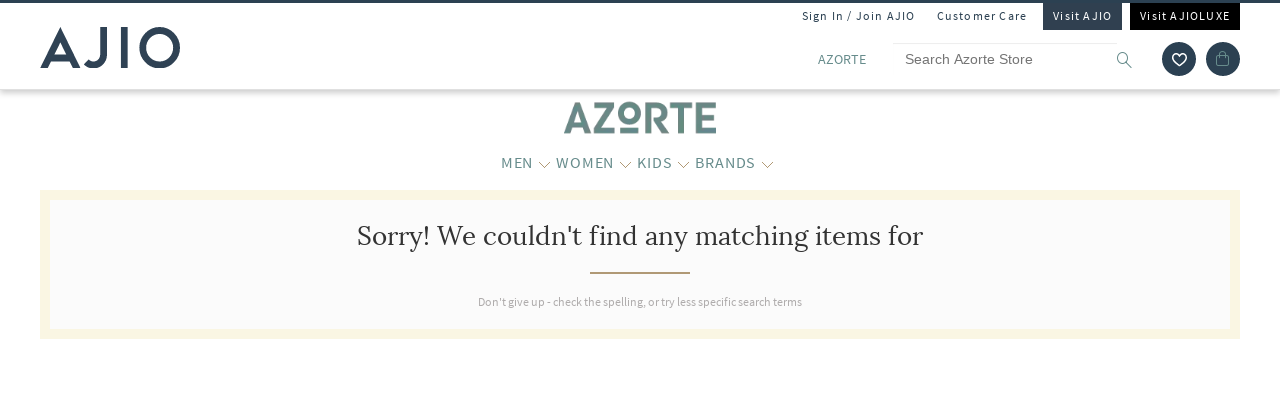

--- FILE ---
content_type: text/html; charset=utf-8
request_url: https://www.azorte.ajio.com/find/Cotton-Silk-Saree
body_size: 53265
content:
<!DOCTYPE html>
<html lang="en">
    <head>
      <meta http-equiv="Content-Type" content="text/html; charset=UTF-8">
      <meta http-equiv="X-UA-Compatible" content="IE=edge,chrome=1">
      <meta name="format-detection" content="telephone=no" />
      <meta charset="utf-8" />
      <meta name = "google-site-verification" content ="mst3EDdpHbIKH409fDtfXk-wS6DAbcyLv-BXDg55gfo"/>
      <!-- <meta http-equiv="Cache-control" content="no-transform"> -->
      <meta name="viewport" content="width=device-width, initial-scale=1.0, user-scalable=no"/>
      <meta name="author" content="">
        
          <meta name="keywords" content="Cotton%20Silk%20Saree, Buy Cotton%20Silk%20Saree Online | AJIO">
        
        <meta name="og:type" content="website">
        <meta name="og:site_name" content="Ajio.com">
        <meta name="fb:app_id" content="233163173739076">
        <meta name="twitter:card" content="summary">
        <meta name="twitter:site" content="@AJIOLife">
        
        
          <meta name="description" content="Best Offers on Cotton%20silk%20saree - Upto 20-71% off Sale - Original Products, Fastest Delivery, No additional taxes, COD & Exchange/Return. Buy now!">
          <meta name="og:description" content="Best Offers on Cotton%20silk%20saree - Upto 20-71% off Sale - Original Products, Fastest Delivery, No additional taxes, COD & Exchange/Return. Buy now!">
          <meta name="twitter:description" content="Best Offers on Cotton%20silk%20saree - Upto 20-71% off Sale - Original Products, Fastest Delivery, No additional taxes, COD & Exchange/Return. Buy now!">
        
        
          <meta name="og:url" content="https://www.azorte.ajio.com/find/Cotton-Silk-Saree">
          <meta name="twitter:url" content="https://www.azorte.ajio.com/find/Cotton-Silk-Saree">
        

        
        <meta name="twitter:app:name:iphone" content="AJIO">
        <meta name="twitter:app:id:iphone" content="1113425372">
        <meta name="twitter:app:name:googleplay" content="AJIO">
        <meta name="twitter:app:id:googleplay" content="com.ril.ajio">
        <meta name="twitter:creator" content="@AJIOlife">
        <meta name="twitter:domain" content="Ajio.com">
        <meta name="apple-mobile-web-app-capable" content="yes" />
        <meta name="apple-mobile-web-app-status-bar-style" content="black" />
       
        <meta name="HandheldFriendly" content="True">
        <meta name="MobileOptimized" content="970">
        
           <meta name="robots" content="index,follow">
         
        <!-- DNS Prefetch Links -->
        <link rel="dns-prefetch" href="https://assets-jiocdn.ajio.com" />
        <link rel="dns-prefetch" href="https://ajax.googleapis.com" />
        <link rel="dns-prefetch" href="https://www.googletagmanager.com" />
        <link rel="dns-prefetch" href="https://www.google-analytics.com"/>
        <script type="text/javascript" src="https://ajax.googleapis.com/ajax/libs/jquery/3.3.1/jquery.min.js" async></script>

        <!-- Google Tag Manager -->
          <script>(function(w,d,s,l,i){w[l]=w[l]||[];w[l].push({'gtm.start':
            new Date().getTime(),event:'gtm.js'});var f=d.getElementsByTagName(s)[0],
            j=d.createElement(s),dl=l!='dataLayer'?'&l='+l:'';j.async=true;j.src=
            'https://www.googletagmanager.com/gtm.js?id='+i+dl;f.parentNode.insertBefore(j,f);
            })(window,document,'script','dataLayer','GTM-KGJPN7D');</script>
        <!-- End Google Tag Manager -->
        <!-- Facebook Pixel Code -->
      <!-- End Facebook Pixel Code -->
        
        
          <style>
            .dp-shm,.dp-shm *,.dp-shm ::after,.dp-shm ::before{box-sizing:border-box;margin:0;padding:0;font-size:0}.dp-shm-dply-inbck{display:inline-block}.dp-shm-brdus{border-radius:2px}.dp-shm-gray{background-color:#f5f5f5}img{vertical-align:middle}.dp-shm{position:fixed;width:100%;height:100%;top:0;left:0;background-color:#fff;z-index:4001}.dp-shm-hd,.dp-shm-hd-sgin,.dp-shm-hd-logo,.dp-shm-hd-search,.dp-shm-closet,.dp-shm-cart,.dp-shm-bnr{position:relative}.dp-shm-hd-wrapper{position:fixed;width:100%;border-bottom:1px solid #f5f5f5}.dp-shm-hd{width:1280px;margin:auto}.dp-shm-hd-sgin{width:1280px;height:26px}.dp-shm-hd-menu{width:1280px;padding:13.6px 50px 13.5px;margin:auto}.dp-shm-hd-menu > *{vertical-align:middle}.dp-shm-hd-logo{width:77.3px;height:26.5px}.dp-shm-hd-nav{margin-left:235.8px}.dp-shm-hd-nav,.dp-shm-hd-nav > div{position:relative;height:16.5px}.dp-shm-hd-nav-txt{width:67.3px;margin-right:43.3px}.dp-shm-hd-search{width:298.5px;height:29.9px;border-radius:22px;margin-right:22.5px}.dp-shm-closet,.dp-shm-cart{width:31px;height:31px;border-radius:50%}.dp-shm-closet{margin-right:12px}.dp-shm-content{width:100%;height:calc(100% - 84.09px);overflow:scroll;margin-top:83.8px}.dp-shm-mgn-h1{margin-bottom:16.3px}.dp-shm-mgn-h2{margin-bottom:16.1px}.dp-shm-mgn-h3{margin-bottom:13.5px}.dp-shm-mgn-tp-25{margin-top:35px}.dp-shm-plp{width:1280px;height:100%;padding:29.4px 0 0 50px;margin:auto}.dp-shm-plp-lft,.dp-shm-plp-rgt{float:left;height:100%}.dp-shm-plp-lft{width:161.3px}.dp-shm-plp-rgt{width:984px;padding-left:112px}.dp-shm-nav-h1,.dp-shm-nav-lst-cntr,.dp-shm-nav-h2,.dp-shm-nav-h3,.dp-shm-plp-cat-hd-cntr,.dp-shm-plp-cat-hd,.dp-shm-plp-cust-fltr,.dp-shm-plp-item,.dp-shm-item-card,.dp-shm-item-txt{position:relative}.dp-shm-nav-h1{height:27px}.dp-shm-nav-lst-cntr{padding-left:10%;height:100%}.dp-shm-nav-h2,.dp-shm-nav-h3{width:69.3px;height:11.9px}.dp-shm-lst{padding-left:25%}.dp-shm-plp-cat-hd-cntr{height:27px;margin-bottom:39px}.dp-shm-plp-cat-hd{width:162px;height:inherit;margin:auto}.dp-shm-plp-cust-fltr{height:45px;margin-bottom:21px}.dp-shm-plp-items:last-child .dp-shm-plp-item{margin-top:47.6px}.dp-shm-plp-item{float:left;width:268px;margin-right:34px}.dp-shm-plp-item:last-child{margin-right:0}.dp-shm-item-card{height:347px;margin-bottom:5.2px}.dp-shm-item-txt{height:9.9px;margin:auto;margin-bottom:11.3px}.dp-shm-item-txt:last-child{margin-bottom:0}.dp-shm-item-txt1{width:67.3px}.dp-shm-item-txt2,.dp-shm-item-txt3{width:104.2px}.dp-shm-anm:after{content:"";background-color:#000;width:100%;height:100%;position:absolute;top:0;left:0;-webkit-animation-duration:.7s;animation-duration:.7s;-webkit-animation-iteration-count:infinite;animation-iteration-count:infinite;-webkit-animation-name:dp-shm-anm-kyfrm;animation-name:dp-shm-anm-kyfrm;-webkit-animation-timing-function:linear;animation-timing-function:linear;background:-webkit-linear-gradient(left,hsla(0,0%,100%,0),hsla(0,0%,100%,0.4) 30%,hsla(0,0%,100%,0) 70%);filter:progid:DXImageTransform.Microsoft.gradient(startColorstr="#00ffffff",endColorstr="#00ffffff",GradientType=1)}@keyframes dp-shm-anm-kyfrm{0%{transform:translate3d(-100%,0,0)}100%{transform:translate3d(100%,0,0)}}
          </style>
        
        
        
        
          
        
        
          <script>
            (function(i, s, o, g, r, a, m) {
                i['GoogleAnalyticsObject'] = r;
                i[r] = i[r] || function()
  
                {
                    (i[r].q = i[r].q || []).push(arguments)
                }, i[r].l = 1 * new Date();
                a = s.createElement(o),
                    m = s.getElementsByTagName(o)[0];
                a.async = 1;
                a.src = g;
                m.parentNode.insertBefore(a, m)
            })(window, document, 'script', 'https://www.google-analytics.com/analytics.js', 'ga');
            ga('create', "UA-68002030-1", 'auto');
  
          </script>
          
        <!-- 
          <script type="text/javascript" src="https://assets-jiocdn.ajio.com/DataGrinchWebSDK.min.js"></script>
        

        
          <script type="text/javascript" src="https://assets-jiocdn.ajio.com/fetchIPAddress200.js"></script>
         -->
        
          <link rel="preload" href="https://assets-jiocdn.ajio.com/static/assets/desktop.1b0fe8fb94efe0cd51b3.1b0fe8fb94efe0cd51b3.css" as="style">
          <link rel="preload" as="script" href=https://assets-jiocdn.ajio.com/static/assets/desktop-libraries.ede35916637cc97d2810.ede35916637cc97d2810.js>
          <link rel="preload" as="script" href=https://assets-jiocdn.ajio.com/static/assets/desktop-vendors.70ce135be022dd075a3a.70ce135be022dd075a3a.js>
          <link rel="preload" as="script" href=https://assets-jiocdn.ajio.com/static/assets/desktop.b600c77f903b9ad4c92c.b600c77f903b9ad4c92c.js>
          <link rel="preload" href=https://assets-jiocdn.ajio.com/static/assets/fonts/jioicons--24c73fbb1bb3a58d33ed9f1a3be6a55c.24c73fbb1bb3a58d33ed9f1a3be6a55c.woff as="font" type="font/woff" crossorigin="anonymous">
          <link rel="preload" href=https://assets-jiocdn.ajio.com/static/assets/fonts/Lora--12c052959e60357f292b2bed94162d01.12c052959e60357f292b2bed94162d01.woff as="font" type="font/woff" crossorigin="anonymous">
          <link rel="preload" href=https://assets-jiocdn.ajio.com/static/assets/fonts/Lora-Bold--755b0d247421de7700dd580f3c5dc7d3.755b0d247421de7700dd580f3c5dc7d3.woff as="font" type="font/woff" crossorigin="anonymous">
          <link rel="preload" href=https://assets-jiocdn.ajio.com as="font" type="font/woff" crossorigin="anonymous">
          <link rel="preload" href=https://assets-jiocdn.ajio.com/static/assets/fonts/SourceSansPro-Bold--24b1bb81f77894c7ccc2e4d4ff2101fb.24b1bb81f77894c7ccc2e4d4ff2101fb.woff as="font" type="font/woff" crossorigin="anonymous">
          <link rel="preload" href=https://assets-jiocdn.ajio.com/static/assets/fonts/SourceSansPro-Semibold--f20dfd7873706e4dc6a6523bef4b845e.f20dfd7873706e4dc6a6523bef4b845e.woff as="font" type="font/woff" crossorigin="anonymous">
          <link rel="preload" href=https://assets-jiocdn.ajio.com/static/assets/fonts/Muli_Regular--50aa6723c3983d2f7322ebd7fc99bdc3.50aa6723c3983d2f7322ebd7fc99bdc3.woff as="font" type="font/woff" crossorigin="anonymous">
          <link rel="preload" href=https://assets-jiocdn.ajio.com/static/assets/fonts/Muli_Bold--ef0ddd4c3565d4840dc2f11345cf1c02.ef0ddd4c3565d4840dc2f11345cf1c02.woff as="font" type="font/woff" crossorigin="anonymous">
        

        <!-- Schema Common for All Pages -->
        <script type="application/ld+json">
            {
            "@context":"http://schema.org/",
            "@type":"Organization",
            "name":"Ajio",
            "url":"https://www.ajio.com/",
            "contactPoint" :
            [
              { "@type" : "ContactPoint",
                "telephone" : "+91-1800-889-9991",
                "contactType" : "Customer Service",
                "contactOption" : "TollFree",
                "email": "customercare@ajio.com"
              } , {
                "@type" : "ContactPoint",
                "telephone" : "+91-1800-419-8998",
                "contactType" : "Customer Service",
                "contactOption" : "TollFree",
                "email": "customercare@ajio.com"
              }
            ],
            "logo":"https://assets-jiocdn.ajio.com/static/img/ajio-logo-white.png",
            "sameAs":[
            "https://www.facebook.com/AJIOlife",
            "https://twitter.com/AJIOLife",
            "https://plus.google.com/+AJIOLife",
            "https://www.youtube.com/channel/UCLLJ-WNgEp0Sg7zPShZgETw",
            "https://www.pinterest.com/ajiolife/",
            "https://www.instagram.com/ajiolife/"
            ]
          }
        </script>
        
          <!-- Schema for BreadCrumbs -->
          <script type="application/ld+json">
          {
          "@context" : "https://schema.org",
          "@type" : "BreadcrumbList",
          "itemListElement": [{"@type":"ListItem","position":1,"item":{"@id":"https://www.ajio.com/","name":"Home"}},{"@type":"ListItem","position":2,"item":{"@id":"https://www.ajio.com/search?text=Cotton+Silk+Saree%3Arelevance","name":"Cotton Silk Saree:relevance"}}]          }
          </script>
        
        
        
          <title>Best Offers on Cotton silk saree upto 20-71% off - Limited period sale | AJIO</title>
        
        
          <link rel="stylesheet" id = "appCss" type="text/css" media="all" href="https://assets-jiocdn.ajio.com/static/assets/desktop.1b0fe8fb94efe0cd51b3.1b0fe8fb94efe0cd51b3.css">
        
        <link rel="shortcut icon" href="https://assets-jiocdn.ajio.com/static/img/favicon.ico">
        
        
          <link rel="canonical" href="https://www.azorte.ajio.com/find/Cotton-Silk-Saree"/>
        
        <!-- CleverTap -->
        
          <!-- TODO: Add clevertap script in next release-->
        
        
          <link rel="alternate" href="android-app://com.ril.ajio/https/www.azorte.ajio.com/find/Cotton-Silk-Saree"/>
        
        
          <link rel="alternate" href="ios-app://1113425372/https/www.azorte.ajio.com/find/Cotton-Silk-Saree"/>
        
        
  

        <!-- Google Sign In  -->
        <script src="https://apis.google.com/js/platform.js?onload=init" async defer></script>

        <script>var pathvars={worker:"/service-worker.js",manifest:"/manifest.json", workerStatus: false};</script>

        <script src="https://clientcdn.pushengage.com/core/1984.js" async>_pe.subscribe();</script>
        <style type="text/css" media="screen, print">
          
            @font-face {
              font-family: "jioicons";
              src: url("https://assets-jiocdn.ajio.com/static/assets/fonts/jioicons--24c73fbb1bb3a58d33ed9f1a3be6a55c.24c73fbb1bb3a58d33ed9f1a3be6a55c.woff") format('woff'),
              url("https://assets-jiocdn.ajio.com/static/assets/fonts/jioicons--909f1eebaca13ed6ff3ca5134372a6be.909f1eebaca13ed6ff3ca5134372a6be.ttf") format('ttf');
            }
            @font-face {
              font-family: "Lora";
              src: url("https://assets-jiocdn.ajio.com/static/assets/fonts/Lora-Regular--12c052959e60357f292b2bed94162d01.12c052959e60357f292b2bed94162d01.woff") format('woff'),
              url("https://assets-jiocdn.ajio.com/static/assets/fonts/Lora-Regular--72631269e4dc9b244bfb441ea22188fe.72631269e4dc9b244bfb441ea22188fe.ttf") format('ttf');
            }
            @font-face {
              font-family: "Lora";
              font-weight: 700;
              src: url("https://assets-jiocdn.ajio.com/static/assets/fonts/Lora-Bold--755b0d247421de7700dd580f3c5dc7d3.755b0d247421de7700dd580f3c5dc7d3.woff") format('woff'),
              url("https://assets-jiocdn.ajio.com/static/assets/fonts/Lora-Bold--9f29b0511c09bc963b6439efc1f21d4e.9f29b0511c09bc963b6439efc1f21d4e.ttf") format('ttf');
            }
            @font-face {
              font-family: "Lora";
              font-weight: 800;
              src: url("https://assets-jiocdn.ajio.com/static/assets/fonts/Lora-Bold--755b0d247421de7700dd580f3c5dc7d3.755b0d247421de7700dd580f3c5dc7d3.woff") format('woff'),
              url("https://assets-jiocdn.ajio.com/static/assets/fonts/Lora-Bold--9f29b0511c09bc963b6439efc1f21d4e.9f29b0511c09bc963b6439efc1f21d4e.ttf") format('ttf');
            }
            @font-face {
              font-family: "SourceSansPro";
              src: url("https://assets-jiocdn.ajio.com/static/assets/fonts/SourceSansPro-Regular--70479481cd786114774c92e8d04a4028.70479481cd786114774c92e8d04a4028.woff") format('woff'),
              url("https://assets-jiocdn.ajio.com/static/assets/fonts/SourceSansPro-Regular--ba6cad25afe01d394e830f548a7f94df.ba6cad25afe01d394e830f548a7f94df.ttf") format('ttf')
            }
            @font-face {
              font-family: "SourceSansPro";
              font-weight: 800;
              src:  url("https://assets-jiocdn.ajio.com/static/assets/fonts/SourceSansPro-Bold--24b1bb81f77894c7ccc2e4d4ff2101fb.24b1bb81f77894c7ccc2e4d4ff2101fb.woff") format('woff'),
              url("https://assets-jiocdn.ajio.com/static/assets/fonts/SourceSansPro-Bold--5c6c404eca1aa7c5951e05d7f2cf40eb.5c6c404eca1aa7c5951e05d7f2cf40eb.ttf") format('ttf')
            }
            @font-face {
              font-family: "SourceSansPro";
              font-weight: 700;
              src:  url("https://assets-jiocdn.ajio.com/static/assets/fonts/SourceSansPro-Bold--24b1bb81f77894c7ccc2e4d4ff2101fb.24b1bb81f77894c7ccc2e4d4ff2101fb.woff") format('woff'),
              url("https://assets-jiocdn.ajio.com/static/assets/fonts/SourceSansPro-Bold--5c6c404eca1aa7c5951e05d7f2cf40eb.5c6c404eca1aa7c5951e05d7f2cf40eb.ttf") format('ttf')
            }
            @font-face {
              font-family: "SourceSansPro";
              font-weight: 600;
              src:  url("https://assets-jiocdn.ajio.com/static/assets/fonts/SourceSansPro-Semibold--f20dfd7873706e4dc6a6523bef4b845e.f20dfd7873706e4dc6a6523bef4b845e.woff") format('woff'),
              url("https://assets-jiocdn.ajio.com/static/assets/fonts/SourceSansPro-Semibold--52984b3a4e09652a6feee711d5c169fd.52984b3a4e09652a6feee711d5c169fd.ttf") format('ttf')
            }
            @font-face {
              font-family: "Muli";
              font-style: normal;
              font-weight: normal;
              font-display: "swap";
              src: url("https://assets-jiocdn.ajio.com/static/assets/fonts/Muli_Regular--50aa6723c3983d2f7322ebd7fc99bdc3.50aa6723c3983d2f7322ebd7fc99bdc3.woff") format('woff');
            }
            @font-face {
              font-family: "Muli";
              font-style: normal;
              font-weight: bold;
              font-display: "swap";
              src: url("https://assets-jiocdn.ajio.com/static/assets/fonts/Muli_Bold--ef0ddd4c3565d4840dc2f11345cf1c02.ef0ddd4c3565d4840dc2f11345cf1c02.woff") format('woff');
            }
            @font-face {
              font-family: ajioicons;
              src: url("https://assets-jiocdn.ajio.com/static/assets/fonts/refresh-icons--53f209dfa925395f692391d3adcba31f.53f209dfa925395f692391d3adcba31f.woff") format("woff");
            }
          
          
        </style>
    </head>
    <body>
       <!-- FB Sign In -->
       
       <script>
          window.fbAsyncInit = function () {
            FB.init({
              appId: '530272470511330', //'530272470511330', 530272470511330-MR 1757468351183392-MK
              autoLogAppEvents: true,
              xfbml: true,
              version: 'v2.11'
            });

            // Broadcast an event when FB object is ready
            var fbInitEvent = new Event('FBObjectReady');
            document.dispatchEvent(fbInitEvent);
          };
          // Load the SDK asynchronously
          (function (d, s, id) {
            var js, fjs = d.getElementsByTagName(s)[0];
            if (d.getElementById(id)) { return; }
            js = d.createElement(s); js.id = id;
            js.src = "https://connect.facebook.net/en_US/sdk.js";
            fjs.parentNode.insertBefore(js, fjs);
          }(document, 'script', 'facebook-jssdk'));
        </script>
       

      
      <!-- Affise Pixel -->
        
      <script>
        function delAff(){localStorage.removeItem("affAw"),localStorage.removeItem("affID"),localStorage.removeItem("affQuery")}function affDAw(){let e=new URLSearchParams(window.location.search);(e.get("utm_source")||e.get("utm_medium")||e.get("utm_campaign"))&&!e.get("clickid")&&delAff();let f=localStorage.getItem("affAw");if(f){let t=new Date(f);new Date>=t&&delAff()}}affDAw();
      </script>
      
      <script>
        function delAff(){localStorage.removeItem("affAw"),localStorage.removeItem("affID"),localStorage.removeItem("affQuery")}function affDAw(){let e=new URLSearchParams(window.location.search);(e.get("utm_source")||e.get("utm_medium")||e.get("utm_campaign"))&&!e.get("clickid")&&delAff();let f=localStorage.getItem("affAw");if(f){let t=new Date(f);new Date>=t&&delAff()}}affDAw();
      </script>

      <div id="app"><div><div class="dp-shm"><div class="dp-shm-hd-wrapper"><div class="dp-shm-hd"><div class="dp-shm-hd-sgin dp-shm-gray dp-shm-anm"></div><div class="dp-shm-hd-menu"><div class="dp-shm-anm dp-shm-dply-inbck dp-shm-hd-logo dp-shm-gray dp-shm-brdus"></div><div class="dp-shm-hd-nav dp-shm-dply-inbck"><div class="dp-shm-anm dp-shm-dply-inbck dp-shm-hd-nav-txt dp-shm-gray dp-shm-brdus"></div><div class="dp-shm-anm dp-shm-dply-inbck dp-shm-hd-nav-txt dp-shm-gray dp-shm-brdus"></div><div class="dp-shm-anm dp-shm-dply-inbck dp-shm-hd-nav-txt dp-shm-gray dp-shm-brdus"></div><div class="dp-shm-anm dp-shm-dply-inbck dp-shm-hd-nav-txt dp-shm-gray dp-shm-brdus"></div></div><div class="dp-shm-anm dp-shm-dply-inbck dp-shm-hd-search dp-shm-gray"></div><div class="dp-shm-anm dp-shm-dply-inbck dp-shm-closet dp-shm-gray"></div><div class="dp-shm-anm dp-shm-dply-inbck dp-shm-cart dp-shm-gray"></div></div></div></div><div class="dp-shm-content"><div class="dp-shm-plp"><div class="dp-shm-plp-lft"><div class="dp-shm-nav-h1 dp-shm-mgn-h1 dp-shm-gray dp-shm-anm"></div><div class="dp-shm-nav-lst-cntr"><div class="dp-shm-nav-h2 dp-shm-mgn-h2 dp-shm-gray dp-shm-anm"></div><div class="dp-shm-lst"><div class="dp-shm-nav-h3 dp-shm-mgn-h3 dp-shm-gray dp-shm-anm"></div><div class="dp-shm-nav-h3 dp-shm-mgn-h3 dp-shm-gray dp-shm-anm"></div><div class="dp-shm-nav-h3 dp-shm-mgn-h3 dp-shm-gray dp-shm-anm"></div><div class="dp-shm-nav-h3 dp-shm-mgn-h3 dp-shm-gray dp-shm-anm"></div><div class="dp-shm-nav-h3 dp-shm-mgn-h3 dp-shm-gray dp-shm-anm"></div></div><div class="dp-shm-nav-h2 dp-shm-mgn-h2 dp-shm-gray dp-shm-anm dp-shm-mgn-tp-25"></div><div class="dp-shm-lst"><div class="dp-shm-nav-h3 dp-shm-mgn-h3 dp-shm-gray dp-shm-anm"></div><div class="dp-shm-nav-h3 dp-shm-mgn-h3 dp-shm-gray dp-shm-anm"></div><div class="dp-shm-nav-h3 dp-shm-mgn-h3 dp-shm-gray dp-shm-anm"></div><div class="dp-shm-nav-h3 dp-shm-mgn-h3 dp-shm-gray dp-shm-anm"></div><div class="dp-shm-nav-h3 dp-shm-mgn-h3 dp-shm-gray dp-shm-anm"></div></div><div class="dp-shm-nav-h2 dp-shm-mgn-h2 dp-shm-gray dp-shm-anm dp-shm-mgn-tp-25"></div><div class="dp-shm-nav-h2 dp-shm-mgn-h2 dp-shm-gray dp-shm-anm dp-shm-mgn-tp-25"></div><div class="dp-shm-nav-h2 dp-shm-mgn-h2 dp-shm-gray dp-shm-anm dp-shm-mgn-tp-25"></div><div class="dp-shm-nav-h2 dp-shm-mgn-h2 dp-shm-gray dp-shm-anm dp-shm-mgn-tp-25"></div></div></div><div class="dp-shm-plp-rgt"><div class="dp-shm-plp-rgt-blk"><div class="dp-shm-plp-cat-hd-cntr"><div class="dp-shm-plp-cat-hd dp-shm-gray dp-shm-anm"></div></div><div class="dp-shm-plp-cust-fltr dp-shm-gray dp-shm-anm"></div><div class="dp-shm-plp-items"><div class="dp-shm-plp-item"><div class="dp-shm-item-card dp-shm-gray dp-shm-anm"></div><div class="dp-shm-item-txt1 dp-shm-item-txt dp-shm-gray dp-shm-anm"></div><div class="dp-shm-item-txt2 dp-shm-item-txt dp-shm-gray dp-shm-anm"></div><div class="dp-shm-item-txt3 dp-shm-item-txt dp-shm-gray dp-shm-anm"></div></div><div class="dp-shm-plp-item"><div class="dp-shm-item-card dp-shm-gray dp-shm-anm"></div><div class="dp-shm-item-txt1 dp-shm-item-txt dp-shm-gray dp-shm-anm"></div><div class="dp-shm-item-txt2 dp-shm-item-txt dp-shm-gray dp-shm-anm"></div><div class="dp-shm-item-txt3 dp-shm-item-txt dp-shm-gray dp-shm-anm"></div></div><div class="dp-shm-plp-item"><div class="dp-shm-item-card dp-shm-gray dp-shm-anm"></div><div class="dp-shm-item-txt1 dp-shm-item-txt dp-shm-gray dp-shm-anm"></div><div class="dp-shm-item-txt2 dp-shm-item-txt dp-shm-gray dp-shm-anm"></div><div class="dp-shm-item-txt3 dp-shm-item-txt dp-shm-gray dp-shm-anm"></div></div></div><div class="dp-shm-plp-items"><div class="dp-shm-plp-item"><div class="dp-shm-item-card dp-shm-gray dp-shm-anm"></div><div class="dp-shm-item-txt1 dp-shm-item-txt dp-shm-gray dp-shm-anm"></div></div><div class="dp-shm-plp-item"><div class="dp-shm-item-card dp-shm-gray dp-shm-anm"></div><div class="dp-shm-item-txt1 dp-shm-item-txt dp-shm-gray dp-shm-anm"></div></div><div class="dp-shm-plp-item"><div class="dp-shm-item-card dp-shm-gray dp-shm-anm"></div><div class="dp-shm-item-txt1 dp-shm-item-txt dp-shm-gray dp-shm-anm"></div></div></div></div></div></div></div></div><div class="azorte store-in-store  "><div id="appContainer"><div class="false header-wrapper"><div class="main-header dodShadow" style="height:90px"><header><div class=" guest-header"><ul><li><span id="loginAjio" tabindex="0" role="button" class="  login-form login-modal" aria-label="Sign In / Join Ajio">Sign In / Join AJIO</span></li><li><a href="https://www.ajio.com/selfcare" aria-label="Customer Care">Customer Care</a></li><li class="visit-ajio ajio_color"><a href="https://www.ajio.com" aria-label="Visit Ajio">Visit AJIO</a></li><li class="visit-ajio"><a href="https://luxe.ajio.com" aria-label="Visit Ajioluxe">Visit AJIOLUXE</a></li></ul></div><div class="logo-float undefined"><a href="https://www.ajio.com"><img width="130px" src="https://assets-jiocdn.ajio.com/static/img/Ajio-Logo.svg" alt="Ajio logo" title=""/></a></div><div class="header-right"><div class="scb"><form><div class="searchbar-view" role="search" style="display:flex"><div class="react-autosuggest__container react-autosuggest__container--open"><p class="sub-store-name" style="background-color:#FFFFFF;color:#678C8C">AZORTE</p><input autoComplete="off" style="border-color:#FFFFFF" tabindex="0" aria-label="Search Azorte Store" class="react-autosuggest__input react-autosuggest__input--open" placeholder="Search Azorte Store" name="searchVal" type="text" value=""/></div><button type="submit" class="rilrtl-button" style="background-color:#FFFFFF" aria-label="search"><span class="ic-search" style="color:#678C8C"></span></button></div></form><div aria-label="wishlist icon" class="popup-blk wishlist-blk-icon"><img tabindex="0" src="https://assets-jiocdn.ajio.com/static/img/wishlistIcon.svg" aria-label="wishlist icon" alt="Wishlist icon"/></div><div class="popup-blk cart-blk"><div role="alert" aria-live="assertive" aria-atomic="true" tabindex="-1" style="position:absolute;width:1px;height:1px;margin:-1px;border:0;padding:0;clip:rect(0 0 0 0);overflow:hidden;white-space:nowrap"></div><a href="https://www.ajio.com/cart" aria-label="Cart" tabindex="0"><div class="ic-cart " style="color:#678C8C;background-color:#2c4152" tabindex="-1" aria-hidden="true"></div></a></div></div></div></header><div></div></div><div class="sub-header transition-element" id="subHeader" style="background-color:#FFFFFF;color:#678C8C;height:100px;top:90px"><div class="sub-header-wrapper transition-element" style="background-color:#FFFFFF;height:100px"><div class="sub-store-header" style="height:35px"><a href="/" style="height:35px"><img src="https://assets.ajio.com/cms/AJIO/MOBILE/Azorte-01.png" class="sub-store-brand-icon transition-element" alt="Ajio logo" style="height:35px;min-height:35px"/></a></div><div class="menu-newlist" role="navigation"><ul class="level-first transition-element" style="padding-top:10px"><li style="height:45px;line-height:35px" data-test="li-MEN"><div id="menu-item-seperator" style="display:flex;align-items:center"><div style="position:relative;width:max-content"><div id="menu-caret-link"><a href="https://azorte.ajio.com/c/8302" style="color:#678C8C;height:45px;font-size:16px" title="MEN" class=" alignTag"><span>MEN</span></a><button class="expand-nav-btn" aria-expanded="false" aria-controls="ul-MEN" aria-label="MEN More"><img src="https://assets-jiocdn.ajio.com/static/img/filter-downarrow-icon.png" alt=""/></button></div></div></div><div class="menu-flyout close-seo-dropdown-menu  " style="top:100px" id="ul-MEN"><ul class="menu-lfirst" role="tablist" aria-labelledby="shop-by"><span class="shopby-text" aria-label="Shop by:" aria-hidden="true" id="shop-by">Shop by: </span><li id="listItems-shopBy" class="catg inactive-text"><div role="tab" aria-label="Categories acts as link" aria-selected="false" id="tab-Categories" aria-controls="tabpanel-Categories" tabindex="0"><a tabindex="-1" href="/" data-test="navigation-list" id="shop-by-tabs">Categories</a></div><div class="flyout-inner"><div class="menu-lsec menu-lsec-full-width " id="inner"><div class="column column-1"><div class="third-level" id="third"><div class="title"><a href="https://azorte.ajio.com/s/top-wear-4942-74651"><span><strong>TOPWEAR</strong></span></a></div><div class="items" role="list"><div role="listitem"><span><a href="https://azorte.ajio.com/s/mens-jackets-and-coats-4832-60341" aria-label="Jackets &amp; Coats">Jackets &amp; Coats</a></span></div><div role="listitem"><span><a href="https://azorte.ajio.com/s/shirts-4832-60341" aria-label="Shirts">Shirts</a></span></div><div role="listitem"><span><a href="https://azorte.ajio.com/s/sweaters-and-cardigans-4832-60341" aria-label="Sweaters &amp; Cardigans">Sweaters &amp; Cardigans</a></span></div><div role="listitem"><span><a href="https://azorte.ajio.com/s/sweat-shirts-and-hoodies-4832-60341" aria-label="Sweatshirts &amp; Hoodies">Sweatshirts &amp; Hoodies</a></span></div><div role="listitem"><span><a href="https://azorte.ajio.com/s/t-shirts-4832-60341" aria-label="T-shirts">T-shirts</a></span></div><div role="listitem"><span><a href="https://azorte.ajio.com/men-kurtas/c/830203006" aria-label="Kurtas">Kurtas</a></span></div><div role="listitem"><span><a href="https://azorte.ajio.com/s/plus-size-4929-62631" aria-label="Plus Size">Plus Size</a></span></div></div></div><div class="third-level" id="third"><div class="title"><a href="https://azorte.ajio.com/s/bottomwear-4942-74651"><span><strong>BOTTOM WEAR</strong></span></a></div><div class="items" role="list"><div role="listitem"><span><a href="https://azorte.ajio.com/s/jeans-4832-60341" aria-label="Jeans">Jeans</a></span></div><div role="listitem"><span><a href="https://azorte.ajio.com/s/shorts-and-34ths-4942-74651" aria-label="Shorts &amp; 3/4ths">Shorts &amp; 3/4ths</a></span></div><div role="listitem"><span><a href="https://azorte.ajio.com/s/trousers-and-pants-4832-60341" aria-label="Trousers &amp; Pants">Trousers &amp; Pants</a></span></div><div role="listitem"><span><a href="https://azorte.ajio.com/s/track-pants-4832-60341" aria-label="Track Pants">Track Pants</a></span></div><div role="listitem"><span><a href="https://azorte.ajio.com/men-pyjamas-churidars/c/830203001" aria-label="Pyjamas">Pyjamas</a></span></div></div></div></div><div class="column column-2"><div class="third-level" id="third"><div class="title"><a href="https://azorte.ajio.com/men-footwear/c/830207"><span><strong>FOOTWEAR</strong></span></a></div><div class="items" role="list"><div role="listitem"><span><a href="https://azorte.ajio.com/s/casual-shoes-4832-60341" aria-label="Casual Shoes">Casual Shoes</a></span></div><div role="listitem"><span><a href="https://azorte.ajio.com/s/flip-flops-and-sandals-4832-60341" aria-label="Flip flops and Sandals">Flip flops and Sandals</a></span></div><div role="listitem"><span><a href="https://azorte.ajio.com/s/formal-shoes-4832-60341" aria-label="Formal Shoes">Formal Shoes</a></span></div><div role="listitem"><span><a href="https://azorte.ajio.com/s/sports-shoes-and-sneakers-4949-66451" aria-label="Sports shoes And Sneakers">Sports shoes And Sneakers</a></span></div></div></div><div class="third-level" id="third"><div class="title"><a href="https://azorte.ajio.com/s/accessories-4942-74651"><span><strong>ACCESSORIES</strong></span></a></div><div class="items" role="list"><div role="listitem"><span><a href="https://azorte.ajio.com/s/bags-134454" aria-label="Bags">Bags</a></span></div><div role="listitem"><span><a href="https://azorte.ajio.com/s/socks-134455" aria-label="Socks">Socks</a></span></div><div role="listitem"><span><a href="https://azorte.ajio.com/s/belts-134456" aria-label="Belts">Belts</a></span></div><div role="listitem"><span><a href="https://azorte.ajio.com/s/wallets-134457" aria-label="Wallets">Wallets</a></span></div><div role="listitem"><span><a href="https://azorte.ajio.com/s/sunglasses-134458" aria-label="Sunglasses">Sunglasses</a></span></div><div role="listitem"><span><a href="https://azorte.ajio.com/s/hatsandcaps-134459" aria-label="Hats &amp; Caps">Hats &amp; Caps</a></span></div><div role="listitem"><span><a href="https://azorte.ajio.com/s/scarvesandties-134460" aria-label="Scarves &amp; Ties">Scarves &amp; Ties</a></span></div></div></div></div><div class="column column-3"><div class="third-level" id="third"><div class="title"><a href="https://azorte.ajio.com/s/sleepwear-and-innerwear-5723-68331"><span><strong>SLEEPWEAR &amp; INNERWEAR</strong></span></a></div><div class="items" role="list"><div role="listitem"><span><a href="https://azorte.ajio.com/c/boxers-5755-82871" aria-label="Boxers">Boxers</a></span></div><div role="listitem"><span><a href="https://azorte.ajio.com/c/pyjamas-5755-82871" aria-label="Pyjamas">Pyjamas</a></span></div><div role="listitem"><span><a href="https://azorte.ajio.com/c/briefs-5755-82871" aria-label="Briefs">Briefs</a></span></div><div role="listitem"><span><a href="https://azorte.ajio.com/c/trunks-5755-82871" aria-label="Trunks">Trunks</a></span></div><div role="listitem"><span><a href="https://azorte.ajio.com/c/vests-5755-82871" aria-label="Vests">Vests</a></span></div><div role="listitem"><span><a href="https://azorte.ajio.com/s/tshirts-167633" aria-label="TShirts">TShirts</a></span></div></div></div></div></div></div></li></ul></div><div class="dp-overlay close-seo-dropdown-overlay" style="top:190px"></div></li><li style="height:45px;line-height:35px" data-test="li-WOMEN"><div id="menu-item-seperator" style="display:flex;align-items:center"><div style="position:relative;width:max-content"><div id="menu-caret-link"><a href="https://azorte.ajio.com/c/8303" style="color:#678C8C;height:45px;font-size:16px" title="WOMEN" class=" alignTag"><span>WOMEN</span></a><button class="expand-nav-btn" aria-expanded="false" aria-controls="ul-WOMEN" aria-label="WOMEN More"><img src="https://assets-jiocdn.ajio.com/static/img/filter-downarrow-icon.png" alt=""/></button></div></div></div><div class="menu-flyout close-seo-dropdown-menu  " style="top:100px" id="ul-WOMEN"><ul class="menu-lfirst" role="tablist" aria-labelledby="shop-by"><span class="shopby-text" aria-label="Shop by:" aria-hidden="true" id="shop-by">Shop by: </span><li id="listItems-shopBy" class="catg inactive-text"><div role="tab" aria-label="Categories acts as link" aria-selected="false" id="tab-Categories" aria-controls="tabpanel-Categories" tabindex="0"><a tabindex="-1" href="/" data-test="navigation-list" id="shop-by-tabs">Categories</a></div><div class="flyout-inner"><div class="menu-lsec menu-lsec-full-width " id="inner"><div class="column column-1"><div class="third-level" id="third"><div class="title"><a href="https://azorte.ajio.com/women-western-wear/c/830316"><span><strong>WESTERN WEAR</strong></span></a></div><div class="items" role="list"><div role="listitem"><span><a href="https://azorte.ajio.com/s/dresses-and-jumpsuits-5161-52221" aria-label="Dresses &amp; Jumpsuits">Dresses &amp; Jumpsuits</a></span></div><div role="listitem"><span><a href="https://azorte.ajio.com/women-tshirts/c/830316018" aria-label="T-shirts">T-shirts</a></span></div><div role="listitem"><span><a href="https://azorte.ajio.com/s/shirts-tops-and-tunics-4948-58611" aria-label="Shirts, Tops &amp; Tunics">Shirts, Tops &amp; Tunics</a></span></div><div role="listitem"><span><a href="https://azorte.ajio.com/women-jeans-jeggings/c/830316001" aria-label="Jeans &amp; Jeggings">Jeans &amp; Jeggings</a></span></div><div role="listitem"><span><a href="https://azorte.ajio.com/s/jackets-and-shrugs-4948-58611" aria-label="Jackets &amp; Shrugs">Jackets &amp; Shrugs</a></span></div><div role="listitem"><span><a href="https://azorte.ajio.com/women-sweaters-cardigans/c/830303017" aria-label="Sweaters &amp; Cardigans">Sweaters &amp; Cardigans</a></span></div><div role="listitem"><span><a href="https://azorte.ajio.com/s/trousers-and-pants-4832-59581" aria-label="Trousers &amp; Pants">Trousers &amp; Pants</a></span></div><div role="listitem"><span><a href="https://azorte.ajio.com/women-leggings/c/830316002" aria-label="Leggings">Leggings</a></span></div><div role="listitem"><span><a href="https://azorte.ajio.com/women-track-pants/c/830316005" aria-label="Track pants">Track pants</a></span></div><div role="listitem"><span><a href="https://azorte.ajio.com/women-shorts/c/830316003" aria-label="Shorts">Shorts</a></span></div><div role="listitem"><span><a href="https://azorte.ajio.com/women-skirts/c/830316004" aria-label="Skirts">Skirts</a></span></div></div></div></div><div class="column column-2"><div class="third-level" id="third"><div class="title"><a href="https://azorte.ajio.com/women-ethnic-wear/c/830303"><span><strong>ETHNIC WEAR</strong></span></a></div><div class="items" role="list"><div role="listitem"><span><a href="https://azorte.ajio.com/s/kurtas-and-kurtis-4948-58611" aria-label="Kurtas &amp; Kurtis">Kurtas &amp; Kurtis</a></span></div><div role="listitem"><span><a href="https://azorte.ajio.com/women-kurta-suit-sets/c/830303009" aria-label="Kurta Suit Sets">Kurta Suit Sets</a></span></div><div role="listitem"><span><a href="https://azorte.ajio.com/women-kurta-dupatta-set/c/830303013" aria-label="Kurta &amp; Dupatta Sets">Kurta &amp; Dupatta Sets</a></span></div><div role="listitem"><span><a href="https://azorte.ajio.com/women-kurta-bottom-set/c/830303014" aria-label="Kurta &amp; Bottom Sets">Kurta &amp; Bottom Sets</a></span></div><div role="listitem"><span><a href="https://azorte.ajio.com/s/leggings-and-churidars-4948-58611" aria-label="Leggings &amp; Churidars">Leggings &amp; Churidars</a></span></div><div role="listitem"><span><a href="https://azorte.ajio.com/women-dupattas/c/830303005" aria-label="Dupattas">Dupattas</a></span></div></div></div><div class="third-level" id="third"><div class="title"><a href="https://azorte.ajio.com/women-footwear/c/830307"><span><strong>FOOTWEAR</strong></span></a></div><div class="items" role="list"><div role="listitem"><span><a href="https://azorte.ajio.com/women-flat-shoes/c/830307008" aria-label="Flat Shoes">Flat Shoes</a></span></div><div role="listitem"><span><a href="https://azorte.ajio.com/women-heeled-shoes/c/830307009" aria-label="Heeled Shoes">Heeled Shoes</a></span></div><div role="listitem"><span><a href="https://azorte.ajio.com/women-boots/c/830307006" aria-label="Boots">Boots</a></span></div><div role="listitem"><span><a href="https://azorte.ajio.com/women-flat-sandals/c/830307002" aria-label="Flat Sandals">Flat Sandals</a></span></div><div role="listitem"><span><a href="https://azorte.ajio.com/women-heeled-sandals/c/830307003" aria-label="Heeled Sandals">Heeled Sandals</a></span></div><div role="listitem"><span><a href="https://azorte.ajio.com/women-sneakers/c/830307015" aria-label="Sneakers">Sneakers</a></span></div><div role="listitem"><span><a href="https://azorte.ajio.com/women-casual-shoes/c/830307007" aria-label="Casual Shoes">Casual Shoes</a></span></div><div role="listitem"><span><a href="https://azorte.ajio.com/women-sports-shoes/c/830307010" aria-label="Sports Shoes">Sports Shoes</a></span></div><div role="listitem"><span><a href="https://azorte.ajio.com/women-flip-flop-slippers/c/830307001" aria-label="Flip Flops &amp; Slippers">Flip Flops &amp; Slippers</a></span></div></div></div><div class="third-level" id="third"><div class="title"><a href="https://azorte.ajio.com/s/sleepwear-and-innerwear-5723-68332"><span><strong>SLEEPWEAR &amp; INNERWEAR</strong></span></a></div><div class="items" role="list"></div></div></div><div class="column column-3"><div class="third-level" id="third"><div class="title"><a href="https://azorte.ajio.com/s/accessories-4948-58611"><span><strong>ACCESSORIES</strong></span></a></div><div class="items" role="list"><div role="listitem"><span><a href="https://azorte.ajio.com/s/handbag-134461" aria-label="Hand Bag">Hand Bag</a></span></div><div role="listitem"><span><a href="https://azorte.ajio.com/s/stolesandscarves-134462" aria-label="Stoles &amp; Scarves">Stoles &amp; Scarves</a></span></div><div role="listitem"><span><a href="https://azorte.ajio.com/s/sunglasses-134463" aria-label="Sunglasses">Sunglasses</a></span></div><div role="listitem"><span><a href="https://azorte.ajio.com/s/belts-134465" aria-label="Belts">Belts</a></span></div><div role="listitem"><span><a href="https://azorte.ajio.com/s/socks-134466" aria-label="Socks">Socks</a></span></div><div role="listitem"><span><a href="https://azorte.ajio.com/s/banglesandbracelets-134467" aria-label="Bangles and Bracelets">Bangles and Bracelets</a></span></div><div role="listitem"><span><a href="https://azorte.ajio.com/s/earring-134468" aria-label="Earring">Earring</a></span></div><div role="listitem"><span><a href="https://azorte.ajio.com/s/neckchainandpendants-134469" aria-label="Neckchain and Pendants">Neckchain and Pendants</a></span></div><div role="listitem"><span><a href="https://azorte.ajio.com/s/hairaccessories-134470" aria-label="Hair Accessories">Hair Accessories</a></span></div><div role="listitem"><span><a href="https://azorte.ajio.com/s/hatsandcaps-134471" aria-label="Hats &amp; Caps">Hats &amp; Caps</a></span></div><div role="listitem"><span><a href="https://azorte.ajio.com/s/otheraccessories-134472" aria-label="Other Accessories">Other Accessories</a></span></div></div></div></div></div></div></li></ul></div><div class="dp-overlay close-seo-dropdown-overlay" style="top:190px"></div></li><li style="height:45px;line-height:35px" data-test="li-KIDS"><div id="menu-item-seperator" style="display:flex;align-items:center"><div style="position:relative;width:max-content"><div id="menu-caret-link"><a href="https://azorte.ajio.com/s/kids-4944-49161" style="color:#678C8C;height:45px;font-size:16px" title="KIDS" class=" alignTag"><span>KIDS</span></a><button class="expand-nav-btn" aria-expanded="false" aria-controls="ul-KIDS" aria-label="KIDS More"><img src="https://assets-jiocdn.ajio.com/static/img/filter-downarrow-icon.png" alt=""/></button></div></div></div><div class="menu-flyout close-seo-dropdown-menu  " style="top:100px" id="ul-KIDS"><ul class="menu-lfirst" role="tablist" aria-labelledby="shop-by"><span class="shopby-text" aria-label="Shop by:" aria-hidden="true" id="shop-by">Shop by: </span><li id="listItems-shopBy" class="catg inactive-text"><div role="tab" aria-label="Categories acts as link" aria-selected="false" id="tab-Categories" aria-controls="tabpanel-Categories" tabindex="0"><a tabindex="-1" href="/" data-test="navigation-list" id="shop-by-tabs">Categories</a></div><div class="flyout-inner"><div class="menu-lsec menu-lsec-full-width " id="inner"><div class="column column-1"><div class="third-level" id="third"><div class="title"><a href="https://azorte.ajio.com/s/boys-5415-67291"><span><strong>BOYS</strong></span></a></div><div class="items" role="list"><div role="listitem"><span><a href="https://azorte.ajio.com/boys/c/8305" aria-label="Boys Collection">Boys Collection</a></span></div><div role="listitem"><span><a href="https://azorte.ajio.com/boys-tshirts/c/830501001" aria-label="T-shirts">T-shirts</a></span></div><div role="listitem"><span><a href="https://azorte.ajio.com/boys-shirts/c/830501002" aria-label="Shirts">Shirts</a></span></div><div role="listitem"><span><a href="https://azorte.ajio.com/boys-trousers-pants/c/830501003" aria-label="Trousers &amp; Pants">Trousers &amp; Pants</a></span></div><div role="listitem"><span><a href="https://azorte.ajio.com/boys-jeans/c/830501006" aria-label="Jeans">Jeans</a></span></div><div role="listitem"><span><a href="https://azorte.ajio.com/boys-track-pants/c/830501014" aria-label="Track Pants">Track Pants</a></span></div><div role="listitem"><span><a href="https://azorte.ajio.com/boys-jackets-coats/c/830501011" aria-label="Jackets &amp; Coats">Jackets &amp; Coats</a></span></div><div role="listitem"><span><a href="https://azorte.ajio.com/boys-sweaters-cardigans/c/830501010" aria-label="Sweaters &amp; Cardigans">Sweaters &amp; Cardigans</a></span></div><div role="listitem"><span><a href="https://azorte.ajio.com/boys-sweatshirts-hoodie/c/830501009" aria-label="Sweatshirt &amp; Hoodies">Sweatshirt &amp; Hoodies</a></span></div><div role="listitem"><span><a href="https://azorte.ajio.com/boys-footwear/c/830508" aria-label="Footwear">Footwear</a></span></div></div></div></div><div class="column column-2"><div class="third-level" id="third"><div class="title"><a href="https://azorte.ajio.com/s/girls-5415-67291"><span><strong>GIRLS</strong></span></a></div><div class="items" role="list"><div role="listitem"><span><a href="https://azorte.ajio.com/girls/c/8306" aria-label="Girls Collection">Girls Collection</a></span></div><div role="listitem"><span><a href="https://azorte.ajio.com/girls-dresses-frocks/c/830601004" aria-label="Dresses &amp; Frocks">Dresses &amp; Frocks</a></span></div><div role="listitem"><span><a href="https://azorte.ajio.com/girls-track-pants/c/830601019" aria-label="Track Pants">Track Pants</a></span></div><div role="listitem"><span><a href="https://azorte.ajio.com/girls-trousers-pants/c/830601005" aria-label="Trousers &amp; Pants">Trousers &amp; Pants</a></span></div><div role="listitem"><span><a href="https://azorte.ajio.com/girls-jeans-jeggings/c/830601009" aria-label="Jeans &amp; Jeggings">Jeans &amp; Jeggings</a></span></div><div role="listitem"><span><a href="https://azorte.ajio.com/girls-jackets-shrugs/c/830601016" aria-label="Jackets &amp; Shrugs">Jackets &amp; Shrugs</a></span></div><div role="listitem"><span><a href="https://azorte.ajio.com/girls-leggings/c/830601008" aria-label="Leggings">Leggings</a></span></div><div role="listitem"><span><a href="https://azorte.ajio.com/girls-tshirts/c/830601001" aria-label="T-shirts">T-shirts</a></span></div><div role="listitem"><span><a href="https://azorte.ajio.com/girls-footwear/c/830611" aria-label="Footwear">Footwear</a></span></div></div></div><div class="third-level" id="third"><div class="title"><a href="https://azorte.ajio.com/s/accessories-5415-67291"><span><strong>ACCESSORIES</strong></span></a></div><div class="items" role="list"><div role="listitem"><span><a href="https://azorte.ajio.com/s/hatsandcaps-134473" aria-label="Hats &amp; Caps">Hats &amp; Caps</a></span></div><div role="listitem"><span><a href="https://azorte.ajio.com/s/hairaccessories-134474" aria-label="Hair Accessories">Hair Accessories</a></span></div><div role="listitem"><span><a href="https://azorte.ajio.com/s/bags-134475" aria-label="Bags">Bags</a></span></div><div role="listitem"><span><a href="https://azorte.ajio.com/s/socks-134476" aria-label="Socks">Socks</a></span></div><div role="listitem"><span><a href="https://azorte.ajio.com/s/otheraccessories-134477" aria-label="Other Accessories">Other Accessories</a></span></div></div></div><div class="third-level" id="third"><div class="title"><a href="https://azorte.ajio.com/c/sleepwear-and-innerwear-5755-22221"><span><strong>Sleepwear &amp; Innerwear</strong></span></a></div><div class="items" role="list"></div></div><div class="third-level" id="third"><div class="title"><a href="https://azorte.ajio.com/infants/c/8304"><span><strong>INFANTS</strong></span></a></div><div class="items" role="list"></div></div></div></div></div></li></ul></div><div class="dp-overlay close-seo-dropdown-overlay" style="top:190px"></div></li><li style="height:45px;line-height:35px" data-test="li-BRANDS"><div id="menu-item-seperator" style="display:flex;align-items:center"><div style="position:relative;width:max-content"><div id="menu-caret-link"><a href="/" style="color:#678C8C;height:45px;font-size:16px" title="BRANDS" class=" alignTag"><span>BRANDS</span></a><button class="expand-nav-btn" aria-expanded="false" aria-controls="ul-BRANDS" aria-label="BRANDS More"><img src="https://assets-jiocdn.ajio.com/static/img/filter-downarrow-icon.png" alt=""/></button></div></div></div><div class="menu-flyout close-seo-dropdown-menu  " style="top:100px" id="ul-BRANDS"><ul class="menu-lfirst" role="tablist" aria-labelledby="shop-by"><span class="shopby-text" aria-label="Shop by:" aria-hidden="true" id="shop-by">Shop by: </span><li id="listItems-shopBy" class="catg inactive-text"><div role="tab" aria-label="Categories acts as link" aria-selected="false" id="tab-Categories" aria-controls="tabpanel-Categories" tabindex="0"><a tabindex="-1" href="/" data-test="navigation-list" id="shop-by-tabs">Categories</a></div><div class="flyout-inner"><div class="menu-lsec menu-lsec-full-width " id="inner"><div class="column column-1"><div class="third-level" id="third"><div class="title"><a href="https://azorte.ajio.com/s/altheory-5618-76871"><span><strong>Altheory</strong></span></a></div><div class="items" role="list"></div></div><div class="third-level" id="third"><div class="title"><a href="https://azorte.ajio.com/s/altheory-sport-5618-76871"><span><strong>Altheory Sport</strong></span></a></div><div class="items" role="list"></div></div><div class="third-level" id="third"><div class="title"><a href="https://azorte.ajio.com/s/outryt-5618-76871"><span><strong>Outryt</strong></span></a></div><div class="items" role="list"></div></div><div class="third-level" id="third"><div class="title"><a href="https://azorte.ajio.com/s/outryt-sport-5618-76871"><span><strong>Outryt Sport</strong></span></a></div><div class="items" role="list"></div></div><div class="third-level" id="third"><div class="title"><a href="https://azorte.ajio.com/s/proearth-5618-76871"><span><strong>Proearth</strong></span></a></div><div class="items" role="list"></div></div><div class="third-level" id="third"><div class="title"><a href="https://azorte.ajio.com/s/svrnaa-5618-76871"><span><strong>Svrnaa</strong></span></a></div><div class="items" role="list"></div></div><div class="third-level" id="third"><div class="title"><a href="https://azorte.ajio.com/s/wotnot-5618-76871"><span><strong>Wotnot</strong></span></a></div><div class="items" role="list"></div></div></div></div></div></li></ul></div><div class="dp-overlay close-seo-dropdown-overlay" style="top:190px"></div></li></ul></div></div></div></div><div class="content" style="margin-top:190px"><div><div class="main-view page page--category-desktop product-view"></div></div></div><div class="   main-footer"><footer><div class="ftr-top"><ul><li><span class="ic-update" aria-hidden="true"></span><span aria-label="EASY EXCHANGE"><strong>EASY EXCHANGE</strong></span></li><li><span class="ic-pikup" aria-hidden="true"></span><span aria-label="100% HANDPICKED"><strong>100% HANDPICKED</strong></span></li><li><span class="ic-qlty" aria-hidden="true"></span><span aria-label="ASSURED QUALITY"><strong>ASSURED QUALITY</strong></span></li></ul></div><div class="ftr-cont"><div class="ftr-body"><div class="ftr-bodyinner"><section class="ftr-support"><div class="headline" aria-label="Ajio" role="heading" aria-level="2"><strong>Ajio</strong></div><ul class="ftr-items"><li><a href="https://ajio.com/help/whoweare" target="_self" title="Who We Are" aria-label="Who We Are">Who We Are</a></li><li><a href="/ajio-careers" target="_self" title="Join Our Team" aria-label="Join Our Team">Join Our Team</a></li><li><a href="/help/termsAndCondition" target="_self" title="Terms &amp; Condition" aria-label="Terms &amp; Condition">Terms &amp; Condition</a></li><li><a href="/privacypolicy" target="_self" title="We Respect Your Privacy" aria-label="We Respect Your Privacy">We Respect Your Privacy</a></li><li><a href="/fee-payment-promotion-policy" target="_self" title="Fees &amp; Payments" aria-label="Fees &amp; Payments">Fees &amp; Payments</a></li><li><a href="/return-refund-policy" target="_self" title="Return &amp; Refund Policy" aria-label="Return &amp; Refund Policy">Return &amp; Refund Policy</a></li><li><a href="/ajio-own-sale-policy" target="_self" title="Promotions Terms &amp; Conditions" aria-label="Promotions Terms &amp; Conditions">Promotions Terms &amp; Conditions</a></li></ul></section><section class="ftr-support"><div class="headline" aria-label="Help" role="heading" aria-level="2"><strong>Help</strong></div><ul class="ftr-items"><li><a href="/my-account/orders" target="_self" title="Track Your Order" aria-label="Track Your Order">Track Your Order</a></li><li><a href="/selfcare" target="_self" title="FAQs" aria-label="FAQs">FAQs</a></li><li><a href="/selfcare" target="_self" title="Returns" aria-label="Returns">Returns</a></li><li><a href="/selfcare" target="_self" title="Cancellations" aria-label="Cancellations">Cancellations</a></li><li><a href="/selfcare" target="_self" title="Payments" aria-label="Payments">Payments</a></li><li><a href="/selfcare" target="_self" title="Customer Service" aria-label="Customer Service">Customer Service</a></li><li><a href="/coupon-faq" target="_self" title="How Do I Reedem My Coupon?" aria-label="How Do I Reedem My Coupon?">How Do I Reedem My Coupon?</a></li></ul></section><section class="ftr-support"><div class="headline" aria-label="Shop by" role="heading" aria-level="2"><strong>Shop by</strong></div><ul class="ftr-items"><li><a href="https://azorte.ajio.com/c/8302" target="_self" title="Men" aria-label="Men">Men</a></li><li><a href="https://azorte.ajio.com/c/8303" target="_self" title="Women" aria-label="Women">Women</a></li><li><a href="https://azorte.ajio.com/s/kids-collection-4945-70341" target="_self" title="Kids" aria-label="Kids">Kids</a></li><li><a href="https://azorte.ajio.com/s/latest-collection-4945-70341" target="_self" title="New Arrivals" aria-label="New Arrivals">New Arrivals</a></li><li><a href="https://azorte.ajio.com/" target="_self" title="Home" aria-label="Home">Home</a></li><li><a href="/capsule/newin" target="_self" title="Collections" aria-label="Collections">Collections</a></li></ul></section><section class="ftr-support"><div class="headline" aria-label="Follow us" role="heading" aria-level="2"><strong>Follow us</strong></div><ul class="ftr-items"><li><a href="https://www.facebook.com/Azorte" title="Facebook" target="_blank" aria-label="Facebook">Facebook</a></li><li><a href="https://instagram.com/azortestore?igshid=YmMyMTA2M2Y=" title="Instagram" target="_blank" aria-label="Instagram">Instagram</a></li><li><a href="https://twitter.com/azortestores" title="Twitter" target="_blank" aria-label="Twitter">Twitter</a></li><li><a href="https://www.pinterest.com/ajiolife/" title="Pinterest" target="_blank" aria-label="Pinterest">Pinterest</a></li></ul></section></div><div class="ftr-btm"><div class="ftr-payment"><div class="headline" aria-label="Payment Methods" role="heading" aria-level="2"><strong>Payment Methods</strong></div><div class="method-list"><ul><li aria-label="Net banking"><span class="ic-netbank"></span></li><li aria-label="Visa"><span class="ic-visa"></span></li><li aria-label="Master card"><span class="ic-mastercard"></span></li><li aria-label="Cash on delivery"><span class="ic-cod"></span></li><li aria-label="Jio money"><span class="ic-jiomoney"></span></li></ul></div></div><div class="ftr-ss"><div class="headline" aria-label="Secure Systems" role="heading" aria-level="2"><strong>Secure Systems</strong></div><div class="method-list"><ul><li aria-label="SSL"><span class="ic-ssl"></span></li></ul></div></div></div></div></div></footer></div></div></div></div></div>
      
        <script>
          window.pageType = "ZEROSEARCH"
        </script>
      
      
        <script>
          window.__PRELOADED_STATE__ = {"wishlist":{},"navigation":{"newNavigationEnabled":true,"isFetching":false,"status":{"statusCode":0,"messageDescription":" fetched successfully","errorCode":"OK"},"data":{"childDetails":[{"name":"MEN","newFlag":false,"sequence":0,"pageType":"productListPage","url":"https://azorte.ajio.com/c/8302","tag":"","childDetails":[{"name":"Categories","newFlag":false,"sequence":0,"url":"","tag":"","childDetails":[{"name":"TOPWEAR","newFlag":false,"sequence":0,"pageType":"staticpage","url":"https://azorte.ajio.com/s/top-wear-4942-74651","tag":"","childDetails":[{"name":"Jackets & Coats","newFlag":false,"sequence":0,"pageType":"staticpage","url":"https://azorte.ajio.com/s/mens-jackets-and-coats-4832-60341","tag":"","childDetails":[],"channels":[{"channelName":"DESKTOP","defaultExpandable":true,"visible":true},{"channelName":"KIOSK","defaultExpandable":true,"visible":true}],"alternateUrl":"https://azorte.ajio.com/s/mens-jackets-and-coats-4832-60341","userGroup":["PREMIUM","NONPREMIUM","ECONOMY"],"userSubGroup":[]},{"name":"Shirts","newFlag":false,"sequence":1,"url":"https://azorte.ajio.com/s/shirts-4832-60341","tag":"","childDetails":[],"channels":[{"channelName":"DESKTOP","defaultExpandable":true,"visible":true},{"channelName":"KIOSK","defaultExpandable":true,"visible":true}],"alternateUrl":"https://azorte.ajio.com/s/shirts-4832-60341","userGroup":["PREMIUM","NONPREMIUM","ECONOMY"],"userSubGroup":[]},{"name":"Sweaters & Cardigans","newFlag":false,"sequence":2,"url":"https://azorte.ajio.com/s/sweaters-and-cardigans-4832-60341","tag":"","childDetails":[],"channels":[{"channelName":"DESKTOP","defaultExpandable":true,"visible":true},{"channelName":"KIOSK","defaultExpandable":true,"visible":true}],"alternateUrl":"https://azorte.ajio.com/s/sweaters-and-cardigans-4832-60341","userGroup":["PREMIUM","NONPREMIUM","ECONOMY"],"userSubGroup":[]},{"name":"Sweatshirts & Hoodies","newFlag":false,"sequence":3,"pageType":"staticpage","url":"https://azorte.ajio.com/s/sweat-shirts-and-hoodies-4832-60341","tag":"","childDetails":[],"channels":[{"channelName":"DESKTOP","defaultExpandable":true,"visible":true},{"channelName":"KIOSK","defaultExpandable":true,"visible":true}],"alternateUrl":"https://azorte.ajio.com/s/sweat-shirts-and-hoodies-4832-60341","userGroup":["PREMIUM","NONPREMIUM","ECONOMY"],"userSubGroup":[]},{"name":"T-shirts","newFlag":false,"sequence":4,"url":"https://azorte.ajio.com/s/t-shirts-4832-60341","tag":"","childDetails":[],"channels":[{"channelName":"DESKTOP","defaultExpandable":true,"visible":true},{"channelName":"KIOSK","defaultExpandable":true,"visible":true}],"alternateUrl":"https://azorte.ajio.com/s/t-shirts-4832-60341","userGroup":["PREMIUM","NONPREMIUM","ECONOMY"],"userSubGroup":[]},{"name":"Kurtas","newFlag":false,"sequence":5,"pageType":"productListPage","url":"https://azorte.ajio.com/men-kurtas/c/830203006","tag":"","childDetails":[],"channels":[{"channelName":"DESKTOP","defaultExpandable":true,"visible":true},{"channelName":"KIOSK","defaultExpandable":true,"visible":true}],"userGroup":["PREMIUM","NONPREMIUM","ECONOMY"],"userSubGroup":[]},{"name":"Plus Size","newFlag":false,"activeImageUrl":"","sequence":6,"pageType":"staticpage","url":"https://azorte.ajio.com/s/plus-size-4929-62631","tag":"","childDetails":[],"channels":[{"channelName":"DESKTOP","defaultExpandable":true,"visible":true},{"channelName":"KIOSK","defaultExpandable":true,"visible":true}],"alternateUrl":"https://azorte.ajio.com/s/plus-size-4929-62631","userGroup":["PREMIUM","NONPREMIUM","ECONOMY"],"userSubGroup":[]}],"channels":[{"channelName":"DESKTOP","defaultExpandable":true,"visible":true},{"channelName":"KIOSK","defaultExpandable":true,"visible":true}],"alternateUrl":"","userGroup":["PREMIUM","NONPREMIUM","ECONOMY"],"userSubGroup":[]},{"name":"BOTTOM WEAR","newFlag":false,"sequence":1,"pageType":"staticpage","url":"https://azorte.ajio.com/s/bottomwear-4942-74651","tag":"","childDetails":[{"name":"Jeans","newFlag":false,"sequence":0,"url":"https://azorte.ajio.com/s/jeans-4832-60341","tag":"","childDetails":[],"channels":[{"channelName":"DESKTOP","defaultExpandable":true,"visible":true},{"channelName":"KIOSK","defaultExpandable":true,"visible":true}],"alternateUrl":"https://azorte.ajio.com/s/jeans-4832-60341","userGroup":["PREMIUM","NONPREMIUM","ECONOMY"],"userSubGroup":[]},{"name":"Shorts & 3/4ths","newFlag":false,"sequence":1,"pageType":"staticpage","url":"https://azorte.ajio.com/s/shorts-and-34ths-4942-74651","tag":"","childDetails":[],"channels":[{"channelName":"DESKTOP","defaultExpandable":true,"visible":true},{"channelName":"KIOSK","defaultExpandable":true,"visible":true}],"alternateUrl":"https://azorte.ajio.com/s/shorts-and-3/4ths-4832-60341","userGroup":["PREMIUM","NONPREMIUM","ECONOMY"],"userSubGroup":[]},{"name":"Trousers & Pants","newFlag":false,"sequence":2,"url":"https://azorte.ajio.com/s/trousers-and-pants-4832-60341","tag":"","childDetails":[],"channels":[{"channelName":"DESKTOP","defaultExpandable":true,"visible":true},{"channelName":"KIOSK","defaultExpandable":true,"visible":true}],"alternateUrl":"https://azorte.ajio.com/s/trousers-and-pants-4832-60341","userGroup":["PREMIUM","NONPREMIUM","ECONOMY"],"userSubGroup":[]},{"name":"Track Pants","newFlag":false,"sequence":3,"url":"https://azorte.ajio.com/s/track-pants-4832-60341","tag":"","childDetails":[],"channels":[{"channelName":"DESKTOP","defaultExpandable":true,"visible":true},{"channelName":"KIOSK","defaultExpandable":true,"visible":true}],"alternateUrl":"https://azorte.ajio.com/s/track-pants-4832-60341","userGroup":["PREMIUM","NONPREMIUM","ECONOMY"],"userSubGroup":[]},{"name":"Pyjamas","newFlag":false,"activeImageUrl":"","sequence":4,"pageType":"staticpage","url":"https://azorte.ajio.com/men-pyjamas-churidars/c/830203001","tag":"","childDetails":[],"channels":[{"channelName":"DESKTOP","defaultExpandable":true,"visible":true},{"channelName":"KIOSK","defaultExpandable":true,"visible":true}],"alternateUrl":"https://azorte.ajio.com/s/plus-size-4929-62632","userGroup":["PREMIUM","NONPREMIUM","ECONOMY"],"userSubGroup":[]}],"channels":[{"channelName":"DESKTOP","defaultExpandable":true,"visible":true},{"channelName":"KIOSK","defaultExpandable":true,"visible":true}],"alternateUrl":"","userGroup":["PREMIUM","NONPREMIUM","ECONOMY"],"userSubGroup":[]},{"name":"FOOTWEAR","newFlag":false,"sequence":2,"pageType":"productListPage","url":"https://azorte.ajio.com/men-footwear/c/830207","tag":"","childDetails":[{"name":"Casual Shoes","newFlag":false,"sequence":0,"url":"https://azorte.ajio.com/s/casual-shoes-4832-60341","tag":"","childDetails":[],"channels":[{"channelName":"DESKTOP","defaultExpandable":true,"visible":true},{"channelName":"KIOSK","defaultExpandable":true,"visible":true}],"alternateUrl":"https://azorte.ajio.com/s/casual-shoes-4832-60341","userGroup":["PREMIUM","NONPREMIUM","ECONOMY"],"userSubGroup":[]},{"name":"Flip flops and Sandals","newFlag":false,"sequence":1,"url":"https://azorte.ajio.com/s/flip-flops-and-sandals-4832-60341","tag":"","childDetails":[],"channels":[{"channelName":"DESKTOP","defaultExpandable":true,"visible":true},{"channelName":"KIOSK","defaultExpandable":true,"visible":true}],"alternateUrl":"https://azorte.ajio.com/s/flip-flops-and-sandals-4832-60341","userGroup":["PREMIUM","NONPREMIUM","ECONOMY"],"userSubGroup":[]},{"name":"Formal Shoes","newFlag":false,"sequence":2,"url":"https://azorte.ajio.com/s/formal-shoes-4832-60341","tag":"","childDetails":[],"channels":[{"channelName":"DESKTOP","defaultExpandable":true,"visible":true},{"channelName":"KIOSK","defaultExpandable":true,"visible":true}],"alternateUrl":"https://azorte.ajio.com/s/formal-shoes-4832-60341","userGroup":["PREMIUM","NONPREMIUM","ECONOMY"],"userSubGroup":[]},{"name":"Sports shoes And Sneakers","newFlag":false,"sequence":3,"pageType":"staticpage","url":"https://azorte.ajio.com/s/sports-shoes-and-sneakers-4949-66451","tag":"","childDetails":[],"channels":[{"channelName":"DESKTOP","defaultExpandable":true,"visible":true},{"channelName":"KIOSK","defaultExpandable":true,"visible":true}],"alternateUrl":"https://azorte.ajio.com/s/sports-shoes-4832-60341","userGroup":["PREMIUM","NONPREMIUM","ECONOMY"],"userSubGroup":[]}],"channels":[{"channelName":"DESKTOP","defaultExpandable":true,"visible":true},{"channelName":"KIOSK","defaultExpandable":true,"visible":true}],"alternateUrl":"","userGroup":["PREMIUM","NONPREMIUM","ECONOMY"],"userSubGroup":[]},{"name":"ACCESSORIES","newFlag":false,"sequence":3,"pageType":"staticpage","url":"https://azorte.ajio.com/s/accessories-4942-74651","tag":"","childDetails":[{"name":"Bags","newFlag":false,"sequence":0,"pageType":"staticpage","url":"https://azorte.ajio.com/s/bags-134454","tag":"","childDetails":[],"channels":[{"channelName":"DESKTOP","defaultExpandable":true,"visible":true},{"channelName":"KIOSK","defaultExpandable":true,"visible":true}],"userGroup":["PREMIUM","NONPREMIUM","ECONOMY"],"userSubGroup":[]},{"name":"Socks","newFlag":false,"sequence":1,"pageType":"staticpage","url":"https://azorte.ajio.com/s/socks-134455","tag":"","childDetails":[],"channels":[{"channelName":"DESKTOP","defaultExpandable":true,"visible":true},{"channelName":"KIOSK","defaultExpandable":true,"visible":true}],"userGroup":["NONPREMIUM","PREMIUM","ECONOMY"],"userSubGroup":[]},{"name":"Belts","newFlag":false,"sequence":2,"pageType":"staticpage","url":"https://azorte.ajio.com/s/belts-134456","tag":"","childDetails":[],"channels":[{"channelName":"DESKTOP","defaultExpandable":true,"visible":true},{"channelName":"KIOSK","defaultExpandable":true,"visible":true}],"userGroup":["PREMIUM","NONPREMIUM","ECONOMY"],"userSubGroup":[]},{"name":"Wallets","newFlag":false,"sequence":3,"pageType":"staticpage","url":"https://azorte.ajio.com/s/wallets-134457","tag":"","childDetails":[],"channels":[{"channelName":"DESKTOP","defaultExpandable":true,"visible":true},{"channelName":"KIOSK","defaultExpandable":true,"visible":true}],"userGroup":["NONPREMIUM","PREMIUM","ECONOMY"],"userSubGroup":[]},{"name":"Sunglasses","newFlag":false,"sequence":4,"pageType":"staticpage","url":"https://azorte.ajio.com/s/sunglasses-134458","tag":"","childDetails":[],"channels":[{"channelName":"DESKTOP","defaultExpandable":true,"visible":true},{"channelName":"KIOSK","defaultExpandable":true,"visible":true}],"userGroup":["NONPREMIUM","PREMIUM","ECONOMY"],"userSubGroup":[]},{"name":"Hats & Caps","newFlag":false,"sequence":5,"pageType":"staticpage","url":"https://azorte.ajio.com/s/hatsandcaps-134459","tag":"","childDetails":[],"channels":[{"channelName":"DESKTOP","defaultExpandable":true,"visible":true},{"channelName":"KIOSK","defaultExpandable":true,"visible":true}],"userGroup":["NONPREMIUM","PREMIUM","ECONOMY"],"userSubGroup":[]},{"name":"Scarves & Ties","newFlag":false,"sequence":6,"pageType":"staticpage","url":"https://azorte.ajio.com/s/scarvesandties-134460","tag":"","childDetails":[],"channels":[{"channelName":"DESKTOP","defaultExpandable":true,"visible":true},{"channelName":"KIOSK","defaultExpandable":true,"visible":true}],"userGroup":["NONPREMIUM","PREMIUM","ECONOMY"],"userSubGroup":[]}],"channels":[{"channelName":"DESKTOP","defaultExpandable":true,"visible":true},{"channelName":"KIOSK","defaultExpandable":true,"visible":true}],"alternateUrl":"https://azorte.ajio.com/s/accessories-4832-60341","userGroup":["PREMIUM","NONPREMIUM","ECONOMY"],"userSubGroup":[]},{"name":"SLEEPWEAR & INNERWEAR","newFlag":false,"sequence":4,"pageType":"staticpage","url":"https://azorte.ajio.com/s/sleepwear-and-innerwear-5723-68331","tag":"","childDetails":[{"name":"Boxers","newFlag":false,"sequence":0,"pageType":"productListPage","url":"https://azorte.ajio.com/c/boxers-5755-82871","tag":"","childDetails":[],"channels":[{"channelName":"DESKTOP","defaultExpandable":true,"visible":true},{"channelName":"KIOSK","defaultExpandable":true,"visible":true}],"userGroup":["NONPREMIUM","PREMIUM","ECONOMY"],"userSubGroup":[]},{"name":"Pyjamas","newFlag":false,"sequence":1,"pageType":"productListPage","url":"https://azorte.ajio.com/c/pyjamas-5755-82871","tag":"","childDetails":[],"channels":[{"channelName":"DESKTOP","defaultExpandable":true,"visible":true},{"channelName":"KIOSK","defaultExpandable":true,"visible":true}],"userGroup":["NONPREMIUM","PREMIUM","ECONOMY"],"userSubGroup":[]},{"name":"Briefs","newFlag":false,"sequence":2,"pageType":"productListPage","url":"https://azorte.ajio.com/c/briefs-5755-82871","tag":"","childDetails":[],"channels":[{"channelName":"DESKTOP","defaultExpandable":true,"visible":true},{"channelName":"KIOSK","defaultExpandable":true,"visible":true}],"userGroup":["NONPREMIUM","PREMIUM","ECONOMY"],"userSubGroup":[]},{"name":"Trunks","newFlag":false,"sequence":3,"pageType":"productListPage","url":"https://azorte.ajio.com/c/trunks-5755-82871","tag":"","childDetails":[],"channels":[{"channelName":"DESKTOP","defaultExpandable":true,"visible":true},{"channelName":"KIOSK","defaultExpandable":true,"visible":true}],"userGroup":["NONPREMIUM","PREMIUM","ECONOMY"],"userSubGroup":[]},{"name":"Vests","newFlag":false,"sequence":4,"pageType":"productListPage","url":"https://azorte.ajio.com/c/vests-5755-82871","tag":"","childDetails":[],"channels":[{"channelName":"DESKTOP","defaultExpandable":true,"visible":true},{"channelName":"KIOSK","defaultExpandable":true,"visible":true}],"userGroup":["NONPREMIUM","PREMIUM","ECONOMY"],"userSubGroup":[]},{"name":"TShirts","newFlag":false,"sequence":5,"pageType":"staticpage","url":"https://azorte.ajio.com/s/tshirts-167633","tag":"","childDetails":[],"channels":[{"channelName":"DESKTOP","defaultExpandable":true,"visible":true},{"channelName":"KIOSK","defaultExpandable":true,"visible":true}],"userGroup":["NONPREMIUM","PREMIUM","ECONOMY"],"userSubGroup":[]}],"channels":[{"channelName":"DESKTOP","defaultExpandable":true,"visible":true},{"channelName":"KIOSK","defaultExpandable":true,"visible":true}],"userGroup":["NONPREMIUM","PREMIUM","ECONOMY"],"userSubGroup":[]}],"channels":[{"channelName":"DESKTOP","defaultExpandable":true,"visible":true},{"channelName":"KIOSK","defaultExpandable":true,"visible":true}],"alternateUrl":"","userGroup":["PREMIUM","NONPREMIUM","ECONOMY"],"userSubGroup":[]}],"channels":[{"channelName":"DESKTOP","defaultExpandable":true,"visible":true},{"channelName":"KIOSK","defaultExpandable":true,"visible":true}],"alternateUrl":"","userGroup":["PREMIUM","NONPREMIUM","ECONOMY"],"userSubGroup":[]},{"name":"WOMEN","newFlag":false,"sequence":1,"pageType":"productListPage","url":"https://azorte.ajio.com/c/8303","tag":"","childDetails":[{"name":"Categories","newFlag":false,"sequence":0,"url":"","tag":"","childDetails":[{"name":"WESTERN WEAR","newFlag":false,"sequence":0,"pageType":"productListPage","url":"https://azorte.ajio.com/women-western-wear/c/830316","tag":"","childDetails":[{"name":"Dresses & Jumpsuits","newFlag":false,"sequence":0,"pageType":"staticpage","url":"https://azorte.ajio.com/s/dresses-and-jumpsuits-5161-52221","tag":"","childDetails":[],"channels":[{"channelName":"DESKTOP","defaultExpandable":true,"visible":true},{"channelName":"KIOSK","defaultExpandable":true,"visible":true}],"alternateUrl":"https://azorte.ajio.com/s/dresses-4832-59581","userGroup":["PREMIUM","NONPREMIUM","ECONOMY"],"userSubGroup":[]},{"name":"T-shirts","newFlag":false,"sequence":1,"pageType":"staticpage","url":"https://azorte.ajio.com/women-tshirts/c/830316018","tag":"","childDetails":[],"channels":[{"channelName":"DESKTOP","defaultExpandable":true,"visible":true},{"channelName":"KIOSK","defaultExpandable":true,"visible":true}],"alternateUrl":"https://azorte.ajio.com/s/jackets-and-shrugs-4832-59581","userGroup":["PREMIUM","NONPREMIUM","ECONOMY"],"userSubGroup":[]},{"name":"Shirts, Tops & Tunics","newFlag":false,"sequence":2,"pageType":"staticpage","url":"https://azorte.ajio.com/s/shirts-tops-and-tunics-4948-58611","tag":"","childDetails":[],"channels":[{"channelName":"DESKTOP","defaultExpandable":true,"visible":true},{"channelName":"KIOSK","defaultExpandable":true,"visible":true}],"alternateUrl":"https://azorte.ajio.com/s/jeans-and-jegging-4832-59581","userGroup":["PREMIUM","NONPREMIUM","ECONOMY"],"userSubGroup":[]},{"name":"Jeans & Jeggings","newFlag":false,"sequence":3,"pageType":"staticpage","url":"https://azorte.ajio.com/women-jeans-jeggings/c/830316001","tag":"","childDetails":[],"channels":[{"channelName":"DESKTOP","defaultExpandable":true,"visible":true},{"channelName":"KIOSK","defaultExpandable":true,"visible":true}],"alternateUrl":"https://azorte.ajio.com/s/leggings-4832-59581","userGroup":["PREMIUM","NONPREMIUM","ECONOMY"],"userSubGroup":[]},{"name":"Jackets & Shrugs","newFlag":false,"sequence":4,"pageType":"staticpage","url":"https://azorte.ajio.com/s/jackets-and-shrugs-4948-58611","tag":"","childDetails":[],"channels":[{"channelName":"DESKTOP","defaultExpandable":true,"visible":true},{"channelName":"KIOSK","defaultExpandable":true,"visible":true}],"alternateUrl":"https://azorte.ajio.com/s/shirts-top-and-tunic-4832-59581","userGroup":["PREMIUM","NONPREMIUM","ECONOMY"],"userSubGroup":[]},{"name":"Sweaters & Cardigans","newFlag":false,"sequence":5,"pageType":"staticpage","url":"https://azorte.ajio.com/women-sweaters-cardigans/c/830303017","tag":"","childDetails":[],"channels":[{"channelName":"DESKTOP","defaultExpandable":true,"visible":true},{"channelName":"KIOSK","defaultExpandable":true,"visible":true}],"alternateUrl":"https://azorte.ajio.com/s/shorts-4832-59581","userGroup":["PREMIUM","NONPREMIUM","ECONOMY"],"userSubGroup":[]},{"name":"Trousers & Pants","newFlag":false,"sequence":6,"pageType":"staticpage","url":"https://azorte.ajio.com/s/trousers-and-pants-4832-59581","tag":"","childDetails":[],"channels":[{"channelName":"DESKTOP","defaultExpandable":true,"visible":true},{"channelName":"KIOSK","defaultExpandable":true,"visible":true}],"alternateUrl":"https://azorte.ajio.com/s/skirts-4832-59581","userGroup":["PREMIUM","NONPREMIUM","ECONOMY"],"userSubGroup":[]},{"name":"Leggings","newFlag":false,"sequence":7,"pageType":"staticpage","url":"https://azorte.ajio.com/women-leggings/c/830316002","tag":"","childDetails":[],"channels":[{"channelName":"DESKTOP","defaultExpandable":true,"visible":true},{"channelName":"KIOSK","defaultExpandable":true,"visible":true}],"alternateUrl":"https://azorte.ajio.com/s/sweater-and-cardigan-4832-59581","userGroup":["PREMIUM","NONPREMIUM","ECONOMY"],"userSubGroup":[]},{"name":"Track pants","newFlag":false,"sequence":8,"pageType":"staticpage","url":"https://azorte.ajio.com/women-track-pants/c/830316005","tag":"","childDetails":[],"channels":[{"channelName":"DESKTOP","defaultExpandable":true,"visible":true},{"channelName":"KIOSK","defaultExpandable":true,"visible":true}],"alternateUrl":"https://azorte.ajio.com/s/track-pants-4832-59581","userGroup":["PREMIUM","NONPREMIUM","ECONOMY"],"userSubGroup":[]},{"name":"Shorts","newFlag":false,"sequence":9,"pageType":"staticpage","url":"https://azorte.ajio.com/women-shorts/c/830316003","tag":"","childDetails":[],"channels":[{"channelName":"DESKTOP","defaultExpandable":true,"visible":true},{"channelName":"KIOSK","defaultExpandable":true,"visible":true}],"alternateUrl":"https://azorte.ajio.com/s/trousers-and-pants-4832-59581","userGroup":["PREMIUM","NONPREMIUM","ECONOMY"],"userSubGroup":[]},{"name":"Skirts","newFlag":false,"sequence":10,"pageType":"staticpage","url":"https://azorte.ajio.com/women-skirts/c/830316004","tag":"","childDetails":[],"channels":[{"channelName":"DESKTOP","defaultExpandable":true,"visible":true},{"channelName":"KIOSK","defaultExpandable":true,"visible":true}],"alternateUrl":"https://azorte.ajio.com/s/t-shirts-4832-59581","userGroup":["PREMIUM","NONPREMIUM","ECONOMY"],"userSubGroup":[]}],"channels":[{"channelName":"DESKTOP","defaultExpandable":true,"visible":true},{"channelName":"KIOSK","defaultExpandable":true,"visible":true}],"alternateUrl":"","userGroup":["PREMIUM","NONPREMIUM","ECONOMY"],"userSubGroup":[]},{"name":"ETHNIC WEAR","newFlag":false,"sequence":1,"pageType":"productListPage","url":"https://azorte.ajio.com/women-ethnic-wear/c/830303","tag":"","childDetails":[{"name":"Kurtas & Kurtis","newFlag":false,"sequence":0,"pageType":"staticpage","url":"https://azorte.ajio.com/s/kurtas-and-kurtis-4948-58611","tag":"","childDetails":[],"channels":[{"channelName":"DESKTOP","defaultExpandable":true,"visible":true},{"channelName":"KIOSK","defaultExpandable":true,"visible":true}],"alternateUrl":"https://azorte.ajio.com/s/kurta-suit-sets-4832-59581","userGroup":["PREMIUM","NONPREMIUM","ECONOMY"],"userSubGroup":[]},{"name":"Kurta Suit Sets","newFlag":false,"sequence":1,"pageType":"staticpage","url":"https://azorte.ajio.com/women-kurta-suit-sets/c/830303009","tag":"","childDetails":[],"channels":[{"channelName":"DESKTOP","defaultExpandable":true,"visible":true},{"channelName":"KIOSK","defaultExpandable":true,"visible":true}],"alternateUrl":"https://azorte.ajio.com/s/kurtas-and-kurtis-4832-59581","userGroup":["PREMIUM","NONPREMIUM","ECONOMY"],"userSubGroup":[]},{"name":"Kurta & Dupatta Sets","newFlag":false,"sequence":2,"pageType":"staticpage","url":"https://azorte.ajio.com/women-kurta-dupatta-set/c/830303013","tag":"","childDetails":[],"channels":[{"channelName":"DESKTOP","defaultExpandable":true,"visible":true},{"channelName":"KIOSK","defaultExpandable":true,"visible":true}],"alternateUrl":"https://azorte.ajio.com/s/legging-and-churidar-4832-59581","userGroup":["PREMIUM","NONPREMIUM","ECONOMY"],"userSubGroup":[]},{"name":"Kurta & Bottom Sets","newFlag":false,"sequence":3,"pageType":"productListPage","url":"https://azorte.ajio.com/women-kurta-bottom-set/c/830303014","tag":"","childDetails":[],"channels":[{"channelName":"DESKTOP","defaultExpandable":true,"visible":true},{"channelName":"KIOSK","defaultExpandable":true,"visible":true}],"userGroup":["PREMIUM","NONPREMIUM","ECONOMY"],"userSubGroup":[]},{"name":"Leggings & Churidars","newFlag":false,"sequence":4,"pageType":"staticpage","url":"https://azorte.ajio.com/s/leggings-and-churidars-4948-58611","tag":"","childDetails":[],"channels":[{"channelName":"DESKTOP","defaultExpandable":true,"visible":true},{"channelName":"KIOSK","defaultExpandable":true,"visible":true}],"userGroup":["PREMIUM","NONPREMIUM","ECONOMY"],"userSubGroup":[]},{"name":"Dupattas","newFlag":false,"sequence":5,"pageType":"productListPage","url":"https://azorte.ajio.com/women-dupattas/c/830303005","tag":"","childDetails":[],"channels":[{"channelName":"DESKTOP","defaultExpandable":true,"visible":true},{"channelName":"KIOSK","defaultExpandable":true,"visible":true}],"userGroup":["PREMIUM","NONPREMIUM","ECONOMY"],"userSubGroup":[]}],"channels":[{"channelName":"DESKTOP","defaultExpandable":true,"visible":true},{"channelName":"KIOSK","defaultExpandable":true,"visible":true}],"alternateUrl":"","userGroup":["PREMIUM","NONPREMIUM","ECONOMY"],"userSubGroup":[]},{"name":"FOOTWEAR","newFlag":false,"sequence":2,"pageType":"productListPage","url":"https://azorte.ajio.com/women-footwear/c/830307","tag":"","childDetails":[{"name":"Flat Shoes","newFlag":false,"sequence":0,"pageType":"staticpage","url":"https://azorte.ajio.com/women-flat-shoes/c/830307008","tag":"","childDetails":[],"channels":[{"channelName":"DESKTOP","defaultExpandable":true,"visible":true},{"channelName":"KIOSK","defaultExpandable":true,"visible":true}],"alternateUrl":"https://azorte.ajio.com/s/casual-shoes-4832-59581","userGroup":["PREMIUM","NONPREMIUM","ECONOMY"],"userSubGroup":[]},{"name":"Heeled Shoes","newFlag":false,"sequence":1,"pageType":"staticpage","url":"https://azorte.ajio.com/women-heeled-shoes/c/830307009","tag":"","childDetails":[],"channels":[{"channelName":"DESKTOP","defaultExpandable":true,"visible":true},{"channelName":"KIOSK","defaultExpandable":true,"visible":true}],"alternateUrl":"https://azorte.ajio.com/s/flat-sandal-4832-59581","userGroup":["PREMIUM","NONPREMIUM","ECONOMY"],"userSubGroup":[]},{"name":"Boots","newFlag":false,"sequence":2,"pageType":"staticpage","url":"https://azorte.ajio.com/women-boots/c/830307006","tag":"","childDetails":[],"channels":[{"channelName":"DESKTOP","defaultExpandable":true,"visible":true},{"channelName":"KIOSK","defaultExpandable":true,"visible":true}],"alternateUrl":"https://azorte.ajio.com/s/heel-sandal-4832-59581","userGroup":["PREMIUM","NONPREMIUM","ECONOMY"],"userSubGroup":[]},{"name":"Flat Sandals","newFlag":false,"sequence":3,"pageType":"staticpage","url":"https://azorte.ajio.com/women-flat-sandals/c/830307002","tag":"","childDetails":[],"channels":[{"channelName":"DESKTOP","defaultExpandable":true,"visible":true},{"channelName":"KIOSK","defaultExpandable":true,"visible":true}],"alternateUrl":"https://azorte.ajio.com/s/sports-shoes-4832-59581","userGroup":["PREMIUM","NONPREMIUM","ECONOMY"],"userSubGroup":[]},{"name":"Heeled Sandals","newFlag":false,"sequence":4,"pageType":"productListPage","url":"https://azorte.ajio.com/women-heeled-sandals/c/830307003","tag":"","childDetails":[],"channels":[{"channelName":"DESKTOP","defaultExpandable":true,"visible":true},{"channelName":"KIOSK","defaultExpandable":true,"visible":true}],"userGroup":["PREMIUM","NONPREMIUM","ECONOMY"],"userSubGroup":[]},{"name":"Sneakers","newFlag":false,"sequence":5,"pageType":"productListPage","url":"https://azorte.ajio.com/women-sneakers/c/830307015","tag":"","childDetails":[],"channels":[{"channelName":"DESKTOP","defaultExpandable":true,"visible":true},{"channelName":"KIOSK","defaultExpandable":true,"visible":true}],"userGroup":["PREMIUM","NONPREMIUM","ECONOMY"],"userSubGroup":[]},{"name":"Casual Shoes","newFlag":false,"sequence":6,"pageType":"productListPage","url":"https://azorte.ajio.com/women-casual-shoes/c/830307007","tag":"","childDetails":[],"channels":[{"channelName":"DESKTOP","defaultExpandable":true,"visible":true},{"channelName":"KIOSK","defaultExpandable":true,"visible":true}],"userGroup":["PREMIUM","NONPREMIUM","ECONOMY"],"userSubGroup":[]},{"name":"Sports Shoes","newFlag":false,"sequence":7,"pageType":"productListPage","url":"https://azorte.ajio.com/women-sports-shoes/c/830307010","tag":"","childDetails":[],"channels":[{"channelName":"DESKTOP","defaultExpandable":true,"visible":true},{"channelName":"KIOSK","defaultExpandable":true,"visible":true}],"userGroup":["PREMIUM","NONPREMIUM","ECONOMY"],"userSubGroup":[]},{"name":"Flip Flops & Slippers","newFlag":false,"sequence":8,"pageType":"productListPage","url":"https://azorte.ajio.com/women-flip-flop-slippers/c/830307001","tag":"","childDetails":[],"channels":[{"channelName":"DESKTOP","defaultExpandable":true,"visible":true},{"channelName":"KIOSK","defaultExpandable":true,"visible":true}],"userGroup":["PREMIUM","NONPREMIUM","ECONOMY"],"userSubGroup":[]}],"channels":[{"channelName":"DESKTOP","defaultExpandable":true,"visible":true},{"channelName":"KIOSK","defaultExpandable":true,"visible":true}],"alternateUrl":"","userGroup":["PREMIUM","NONPREMIUM","ECONOMY"],"userSubGroup":[]},{"name":"SLEEPWEAR & INNERWEAR","newFlag":false,"sequence":3,"pageType":"staticpage","url":"https://azorte.ajio.com/s/sleepwear-and-innerwear-5723-68332","tag":"","childDetails":[],"channels":[{"channelName":"DESKTOP","defaultExpandable":true,"visible":true},{"channelName":"KIOSK","defaultExpandable":true,"visible":true}],"userGroup":["NONPREMIUM","PREMIUM","ECONOMY"],"userSubGroup":[]},{"name":"ACCESSORIES","newFlag":false,"sequence":4,"pageType":"staticpage","url":"https://azorte.ajio.com/s/accessories-4948-58611","tag":"","childDetails":[{"name":"Hand Bag","newFlag":false,"sequence":0,"pageType":"staticpage","url":"https://azorte.ajio.com/s/handbag-134461","tag":"","childDetails":[],"channels":[{"channelName":"DESKTOP","defaultExpandable":true,"visible":true},{"channelName":"KIOSK","defaultExpandable":true,"visible":true}],"userGroup":["NONPREMIUM","PREMIUM","ECONOMY"],"userSubGroup":[]},{"name":"Stoles & Scarves","newFlag":false,"sequence":1,"pageType":"staticpage","url":"https://azorte.ajio.com/s/stolesandscarves-134462","tag":"","childDetails":[],"channels":[{"channelName":"DESKTOP","defaultExpandable":true,"visible":true},{"channelName":"KIOSK","defaultExpandable":true,"visible":true}],"userGroup":["NONPREMIUM","PREMIUM","ECONOMY"],"userSubGroup":[]},{"name":"Sunglasses","newFlag":false,"sequence":2,"pageType":"staticpage","url":"https://azorte.ajio.com/s/sunglasses-134463","tag":"","childDetails":[],"channels":[{"channelName":"DESKTOP","defaultExpandable":true,"visible":true},{"channelName":"KIOSK","defaultExpandable":true,"visible":true}],"userGroup":["NONPREMIUM","PREMIUM","ECONOMY"],"userSubGroup":[]},{"name":"Belts","newFlag":false,"sequence":3,"pageType":"staticpage","url":"https://azorte.ajio.com/s/belts-134465","tag":"","childDetails":[],"channels":[{"channelName":"DESKTOP","defaultExpandable":true,"visible":true},{"channelName":"KIOSK","defaultExpandable":true,"visible":true}],"userGroup":["NONPREMIUM","PREMIUM","ECONOMY"],"userSubGroup":[]},{"name":"Socks","newFlag":false,"sequence":4,"pageType":"staticpage","url":"https://azorte.ajio.com/s/socks-134466","tag":"","childDetails":[],"channels":[{"channelName":"DESKTOP","defaultExpandable":true,"visible":true},{"channelName":"KIOSK","defaultExpandable":true,"visible":true}],"userGroup":["NONPREMIUM","PREMIUM","ECONOMY"],"userSubGroup":[]},{"name":"Bangles and Bracelets","newFlag":false,"sequence":5,"pageType":"staticpage","url":"https://azorte.ajio.com/s/banglesandbracelets-134467","tag":"","childDetails":[],"channels":[{"channelName":"DESKTOP","defaultExpandable":true,"visible":true},{"channelName":"KIOSK","defaultExpandable":true,"visible":true}],"userGroup":["NONPREMIUM","PREMIUM","ECONOMY"],"userSubGroup":[]},{"name":"Earring","newFlag":false,"sequence":6,"pageType":"staticpage","url":"https://azorte.ajio.com/s/earring-134468","tag":"","childDetails":[],"channels":[{"channelName":"DESKTOP","defaultExpandable":true,"visible":true},{"channelName":"KIOSK","defaultExpandable":true,"visible":true}],"userGroup":["NONPREMIUM","PREMIUM","ECONOMY"],"userSubGroup":[]},{"name":"Neckchain and Pendants","newFlag":false,"sequence":7,"pageType":"staticpage","url":"https://azorte.ajio.com/s/neckchainandpendants-134469","tag":"","childDetails":[],"channels":[{"channelName":"DESKTOP","defaultExpandable":true,"visible":true},{"channelName":"KIOSK","defaultExpandable":true,"visible":true}],"userGroup":["NONPREMIUM","PREMIUM","ECONOMY"],"userSubGroup":[]},{"name":"Hair Accessories","newFlag":false,"sequence":8,"pageType":"staticpage","url":"https://azorte.ajio.com/s/hairaccessories-134470","tag":"","childDetails":[],"channels":[{"channelName":"DESKTOP","defaultExpandable":true,"visible":true},{"channelName":"KIOSK","defaultExpandable":true,"visible":true}],"userGroup":["NONPREMIUM","PREMIUM","ECONOMY"],"userSubGroup":[]},{"name":"Hats & Caps","newFlag":false,"sequence":9,"pageType":"staticpage","url":"https://azorte.ajio.com/s/hatsandcaps-134471","tag":"","childDetails":[],"channels":[{"channelName":"DESKTOP","defaultExpandable":true,"visible":true},{"channelName":"KIOSK","defaultExpandable":true,"visible":true}],"userGroup":["NONPREMIUM","PREMIUM","ECONOMY"],"userSubGroup":[]},{"name":"Other Accessories","newFlag":false,"sequence":10,"pageType":"staticpage","url":"https://azorte.ajio.com/s/otheraccessories-134472","tag":"","childDetails":[],"channels":[{"channelName":"DESKTOP","defaultExpandable":true,"visible":true},{"channelName":"KIOSK","defaultExpandable":true,"visible":true}],"userGroup":["NONPREMIUM","PREMIUM","ECONOMY"],"userSubGroup":[]}],"channels":[{"channelName":"DESKTOP","defaultExpandable":true,"visible":true},{"channelName":"KIOSK","defaultExpandable":true,"visible":true}],"alternateUrl":"","userGroup":["PREMIUM","NONPREMIUM","ECONOMY"],"userSubGroup":[]}],"channels":[{"channelName":"DESKTOP","defaultExpandable":true,"visible":true},{"channelName":"KIOSK","defaultExpandable":true,"visible":true}],"alternateUrl":"","userGroup":["PREMIUM","NONPREMIUM","ECONOMY"],"userSubGroup":[]}],"channels":[{"channelName":"DESKTOP","defaultExpandable":true,"visible":true},{"channelName":"KIOSK","defaultExpandable":true,"visible":true}],"alternateUrl":"","userGroup":["PREMIUM","NONPREMIUM","ECONOMY"],"userSubGroup":[]},{"name":"KIDS","newFlag":false,"sequence":2,"pageType":"staticpage","url":"https://azorte.ajio.com/s/kids-4944-49161","tag":"","childDetails":[{"name":"Categories","newFlag":false,"sequence":0,"url":"","tag":"","childDetails":[{"name":"BOYS","newFlag":false,"sequence":0,"pageType":"staticpage","url":"https://azorte.ajio.com/s/boys-5415-67291","tag":"","childDetails":[{"name":"Boys Collection","newFlag":false,"sequence":0,"pageType":"productListPage","url":"https://azorte.ajio.com/boys/c/8305","tag":"","childDetails":[],"channels":[{"channelName":"DESKTOP","defaultExpandable":true,"visible":true},{"channelName":"KIOSK","defaultExpandable":true,"visible":true}],"userGroup":["PREMIUM","NONPREMIUM","ECONOMY"],"userSubGroup":[]},{"name":"T-shirts","newFlag":false,"sequence":1,"pageType":"staticpage","url":"https://azorte.ajio.com/boys-tshirts/c/830501001","tag":"","childDetails":[],"channels":[{"channelName":"DESKTOP","defaultExpandable":true,"visible":true},{"channelName":"KIOSK","defaultExpandable":true,"visible":true}],"alternateUrl":"https://azorte.ajio.com/s/t-shirts-4832-84231","userGroup":["PREMIUM","NONPREMIUM","ECONOMY"],"userSubGroup":[]},{"name":"Shirts","newFlag":false,"sequence":2,"pageType":"staticpage","url":"https://azorte.ajio.com/boys-shirts/c/830501002","tag":"","childDetails":[],"channels":[{"channelName":"DESKTOP","defaultExpandable":true,"visible":true},{"channelName":"KIOSK","defaultExpandable":true,"visible":true}],"alternateUrl":"https://azorte.ajio.com/s/track-pants-4832-84231","userGroup":["PREMIUM","NONPREMIUM","ECONOMY"],"userSubGroup":[]},{"name":"Trousers & Pants","newFlag":false,"sequence":3,"pageType":"staticpage","url":"https://azorte.ajio.com/boys-trousers-pants/c/830501003","tag":"","childDetails":[],"channels":[{"channelName":"DESKTOP","defaultExpandable":true,"visible":true},{"channelName":"KIOSK","defaultExpandable":true,"visible":true}],"alternateUrl":"https://azorte.ajio.com/s/jackets-and-coats-4832-84231","userGroup":["PREMIUM","NONPREMIUM","ECONOMY"],"userSubGroup":[]},{"name":"Jeans","newFlag":false,"sequence":4,"pageType":"staticpage","url":"https://azorte.ajio.com/boys-jeans/c/830501006","tag":"","childDetails":[],"channels":[{"channelName":"DESKTOP","defaultExpandable":true,"visible":true},{"channelName":"KIOSK","defaultExpandable":true,"visible":true}],"alternateUrl":"https://azorte.ajio.com/s/shorts-and-3/4ths-4832-84231","userGroup":["PREMIUM","NONPREMIUM","ECONOMY"],"userSubGroup":[]},{"name":"Track Pants","newFlag":false,"sequence":5,"pageType":"staticpage","url":"https://azorte.ajio.com/boys-track-pants/c/830501014","tag":"","childDetails":[],"channels":[{"channelName":"DESKTOP","defaultExpandable":true,"visible":true},{"channelName":"KIOSK","defaultExpandable":true,"visible":true}],"alternateUrl":"https://azorte.ajio.com/s/sweatshirts-4832-84231","userGroup":["PREMIUM","NONPREMIUM","ECONOMY"],"userSubGroup":[]},{"name":"Jackets & Coats","newFlag":false,"sequence":6,"pageType":"productListPage","url":"https://azorte.ajio.com/boys-jackets-coats/c/830501011","tag":"","childDetails":[],"channels":[{"channelName":"DESKTOP","defaultExpandable":true,"visible":true},{"channelName":"KIOSK","defaultExpandable":true,"visible":true}],"userGroup":["PREMIUM","NONPREMIUM","ECONOMY"],"userSubGroup":[]},{"name":"Sweaters & Cardigans","newFlag":false,"sequence":7,"pageType":"productListPage","url":"https://azorte.ajio.com/boys-sweaters-cardigans/c/830501010","tag":"","childDetails":[],"channels":[{"channelName":"DESKTOP","defaultExpandable":true,"visible":true},{"channelName":"KIOSK","defaultExpandable":true,"visible":true}],"userGroup":["PREMIUM","NONPREMIUM","ECONOMY"],"userSubGroup":[]},{"name":"Sweatshirt & Hoodies","newFlag":false,"sequence":8,"pageType":"productListPage","url":"https://azorte.ajio.com/boys-sweatshirts-hoodie/c/830501009","tag":"","childDetails":[],"channels":[{"channelName":"DESKTOP","defaultExpandable":true,"visible":true},{"channelName":"KIOSK","defaultExpandable":true,"visible":true}],"userGroup":["PREMIUM","NONPREMIUM","ECONOMY"],"userSubGroup":[]},{"name":"Footwear","newFlag":false,"sequence":9,"pageType":"productListPage","url":"https://azorte.ajio.com/boys-footwear/c/830508","tag":"","childDetails":[],"channels":[{"channelName":"DESKTOP","defaultExpandable":true,"visible":true},{"channelName":"KIOSK","defaultExpandable":true,"visible":true}],"userGroup":["PREMIUM","NONPREMIUM","ECONOMY"],"userSubGroup":[]}],"channels":[{"channelName":"DESKTOP","defaultExpandable":true,"visible":true},{"channelName":"KIOSK","defaultExpandable":true,"visible":true}],"alternateUrl":"","userGroup":["PREMIUM","NONPREMIUM","ECONOMY"],"userSubGroup":[]},{"name":"GIRLS","newFlag":false,"sequence":1,"pageType":"staticpage","url":"https://azorte.ajio.com/s/girls-5415-67291","tag":"","childDetails":[{"name":"Girls Collection","newFlag":false,"sequence":0,"pageType":"productListPage","url":"https://azorte.ajio.com/girls/c/8306","tag":"","childDetails":[],"channels":[{"channelName":"DESKTOP","defaultExpandable":true,"visible":true},{"channelName":"KIOSK","defaultExpandable":true,"visible":true}],"userGroup":["PREMIUM","NONPREMIUM","ECONOMY"],"userSubGroup":[]},{"name":"Dresses & Frocks","newFlag":false,"sequence":1,"pageType":"staticpage","url":"https://azorte.ajio.com/girls-dresses-frocks/c/830601004","tag":"","childDetails":[],"channels":[{"channelName":"DESKTOP","defaultExpandable":true,"visible":true},{"channelName":"KIOSK","defaultExpandable":true,"visible":true}],"alternateUrl":"https://azorte.ajio.com/s/dresses-and-frocks-4832-84231","userGroup":["PREMIUM","NONPREMIUM","ECONOMY"],"userSubGroup":[]},{"name":"Track Pants","newFlag":false,"sequence":2,"pageType":"staticpage","url":"https://azorte.ajio.com/girls-track-pants/c/830601019","tag":"","childDetails":[],"channels":[{"channelName":"DESKTOP","defaultExpandable":true,"visible":true},{"channelName":"KIOSK","defaultExpandable":true,"visible":true}],"alternateUrl":"https://azorte.ajio.com/s/casual-shoes-4832-84231","userGroup":["PREMIUM","NONPREMIUM","ECONOMY"],"userSubGroup":[]},{"name":"Trousers & Pants","newFlag":false,"sequence":3,"pageType":"staticpage","url":"https://azorte.ajio.com/girls-trousers-pants/c/830601005","tag":"","childDetails":[],"channels":[{"channelName":"DESKTOP","defaultExpandable":true,"visible":true},{"channelName":"KIOSK","defaultExpandable":true,"visible":true}],"alternateUrl":"https://azorte.ajio.com/s/leggings-4832-84231","userGroup":["PREMIUM","NONPREMIUM","ECONOMY"],"userSubGroup":[]},{"name":"Jeans & Jeggings","newFlag":false,"sequence":4,"pageType":"staticpage","url":"https://azorte.ajio.com/girls-jeans-jeggings/c/830601009","tag":"","childDetails":[],"channels":[{"channelName":"DESKTOP","defaultExpandable":true,"visible":true},{"channelName":"KIOSK","defaultExpandable":true,"visible":true}],"alternateUrl":"https://azorte.ajio.com/s/t-shirts-4832-84232","userGroup":["PREMIUM","NONPREMIUM","ECONOMY"],"userSubGroup":[]},{"name":"Jackets & Shrugs","newFlag":false,"sequence":5,"pageType":"staticpage","url":"https://azorte.ajio.com/girls-jackets-shrugs/c/830601016","tag":"","childDetails":[],"channels":[{"channelName":"DESKTOP","defaultExpandable":true,"visible":true},{"channelName":"KIOSK","defaultExpandable":true,"visible":true}],"alternateUrl":"https://azorte.ajio.com/s/shorts-4832-84231","userGroup":["PREMIUM","NONPREMIUM","ECONOMY"],"userSubGroup":[]},{"name":"Leggings","newFlag":false,"sequence":6,"pageType":"productListPage","url":"https://azorte.ajio.com/girls-leggings/c/830601008","tag":"","childDetails":[],"channels":[{"channelName":"DESKTOP","defaultExpandable":true,"visible":true},{"channelName":"KIOSK","defaultExpandable":true,"visible":true}],"userGroup":["PREMIUM","NONPREMIUM","ECONOMY"],"userSubGroup":[]},{"name":"T-shirts","newFlag":false,"sequence":7,"pageType":"productListPage","url":"https://azorte.ajio.com/girls-tshirts/c/830601001","tag":"","childDetails":[],"channels":[{"channelName":"DESKTOP","defaultExpandable":true,"visible":true},{"channelName":"KIOSK","defaultExpandable":true,"visible":true}],"userGroup":["PREMIUM","NONPREMIUM","ECONOMY"],"userSubGroup":[]},{"name":"Footwear","newFlag":false,"sequence":8,"pageType":"productListPage","url":"https://azorte.ajio.com/girls-footwear/c/830611","tag":"","childDetails":[],"channels":[{"channelName":"DESKTOP","defaultExpandable":true,"visible":true},{"channelName":"KIOSK","defaultExpandable":true,"visible":true}],"userGroup":["PREMIUM","NONPREMIUM","ECONOMY"],"userSubGroup":[]}],"channels":[{"channelName":"DESKTOP","defaultExpandable":true,"visible":true},{"channelName":"KIOSK","defaultExpandable":true,"visible":true}],"alternateUrl":"","userGroup":["PREMIUM","NONPREMIUM","ECONOMY"],"userSubGroup":[]},{"name":"ACCESSORIES","newFlag":false,"sequence":2,"pageType":"staticpage","url":"https://azorte.ajio.com/s/accessories-5415-67291","tag":"","childDetails":[{"name":"Hats & Caps","newFlag":false,"sequence":0,"pageType":"staticpage","url":"https://azorte.ajio.com/s/hatsandcaps-134473","tag":"","childDetails":[],"channels":[{"channelName":"DESKTOP","defaultExpandable":true,"visible":true},{"channelName":"KIOSK","defaultExpandable":true,"visible":true}],"userGroup":["NONPREMIUM","PREMIUM","ECONOMY"],"userSubGroup":[]},{"name":"Hair Accessories","newFlag":false,"sequence":1,"pageType":"staticpage","url":"https://azorte.ajio.com/s/hairaccessories-134474","tag":"","childDetails":[],"channels":[{"channelName":"DESKTOP","defaultExpandable":true,"visible":true},{"channelName":"KIOSK","defaultExpandable":true,"visible":true}],"userGroup":["NONPREMIUM","PREMIUM","ECONOMY"],"userSubGroup":[]},{"name":"Bags","newFlag":false,"sequence":2,"pageType":"staticpage","url":"https://azorte.ajio.com/s/bags-134475","tag":"","childDetails":[],"channels":[{"channelName":"DESKTOP","defaultExpandable":true,"visible":true},{"channelName":"KIOSK","defaultExpandable":true,"visible":true}],"userGroup":["NONPREMIUM","PREMIUM","ECONOMY"],"userSubGroup":[]},{"name":"Socks","newFlag":false,"sequence":3,"pageType":"staticpage","url":"https://azorte.ajio.com/s/socks-134476","tag":"","childDetails":[],"channels":[{"channelName":"DESKTOP","defaultExpandable":true,"visible":true},{"channelName":"KIOSK","defaultExpandable":true,"visible":true}],"userGroup":["NONPREMIUM","PREMIUM","ECONOMY"],"userSubGroup":[]},{"name":"Other Accessories","newFlag":false,"sequence":4,"pageType":"staticpage","url":"https://azorte.ajio.com/s/otheraccessories-134477","tag":"","childDetails":[],"channels":[{"channelName":"DESKTOP","defaultExpandable":true,"visible":true},{"channelName":"KIOSK","defaultExpandable":true,"visible":true}],"userGroup":["NONPREMIUM","PREMIUM","ECONOMY"],"userSubGroup":[]}],"channels":[{"channelName":"DESKTOP","defaultExpandable":true,"visible":true},{"channelName":"KIOSK","defaultExpandable":true,"visible":true}],"userGroup":["NONPREMIUM","PREMIUM","ECONOMY"],"userSubGroup":[]},{"name":"Sleepwear & Innerwear","newFlag":false,"sequence":3,"pageType":"productListPage","url":"https://azorte.ajio.com/c/sleepwear-and-innerwear-5755-22221","tag":"","childDetails":[],"channels":[{"channelName":"DESKTOP","defaultExpandable":true,"visible":true},{"channelName":"KIOSK","defaultExpandable":true,"visible":true}],"userGroup":["NONPREMIUM","PREMIUM","ECONOMY"],"userSubGroup":[]},{"name":"INFANTS","newFlag":false,"sequence":4,"pageType":"productListPage","url":"https://azorte.ajio.com/infants/c/8304","tag":"","childDetails":[],"channels":[{"channelName":"DESKTOP","defaultExpandable":true,"visible":true},{"channelName":"KIOSK","defaultExpandable":true,"visible":true}],"userGroup":["PREMIUM","NONPREMIUM","ECONOMY"],"userSubGroup":[]}],"channels":[{"channelName":"DESKTOP","defaultExpandable":true,"visible":true},{"channelName":"KIOSK","defaultExpandable":true,"visible":true}],"alternateUrl":"","userGroup":["PREMIUM","NONPREMIUM","ECONOMY"],"userSubGroup":[]}],"channels":[{"channelName":"DESKTOP","defaultExpandable":true,"visible":true},{"channelName":"KIOSK","defaultExpandable":true,"visible":true}],"alternateUrl":"","userGroup":["PREMIUM","NONPREMIUM","ECONOMY"],"userSubGroup":[]},{"name":"BRANDS","newFlag":false,"sequence":3,"url":"","tag":"","childDetails":[{"name":"Categories","newFlag":false,"sequence":0,"url":"","tag":"","childDetails":[{"name":"Altheory","newFlag":false,"sequence":0,"pageType":"staticpage","url":"https://azorte.ajio.com/s/altheory-5618-76871","tag":"","childDetails":[],"channels":[{"channelName":"DESKTOP","defaultExpandable":true,"visible":true},{"channelName":"KIOSK","defaultExpandable":true,"visible":true}],"alternateUrl":"https://azorte.ajio.com/s/altheory-4832-60341","userGroup":["PREMIUM","NONPREMIUM","ECONOMY"],"userSubGroup":[]},{"name":"Altheory Sport","newFlag":false,"sequence":1,"pageType":"staticpage","url":"https://azorte.ajio.com/s/altheory-sport-5618-76871","tag":"","childDetails":[],"channels":[{"channelName":"DESKTOP","defaultExpandable":true,"visible":true},{"channelName":"KIOSK","defaultExpandable":true,"visible":true}],"alternateUrl":"https://azorte.ajio.com/s/outryt-4832-60341","userGroup":["PREMIUM","NONPREMIUM","ECONOMY"],"userSubGroup":[]},{"name":"Outryt","newFlag":false,"sequence":2,"pageType":"staticpage","url":"https://azorte.ajio.com/s/outryt-5618-76871","tag":"","childDetails":[],"channels":[{"channelName":"DESKTOP","defaultExpandable":true,"visible":true},{"channelName":"KIOSK","defaultExpandable":true,"visible":true}],"alternateUrl":"https://azorte.ajio.com/s/wotnot-4832-60341","userGroup":["PREMIUM","NONPREMIUM","ECONOMY"],"userSubGroup":[]},{"name":"Outryt Sport","newFlag":false,"sequence":3,"pageType":"staticpage","url":"https://azorte.ajio.com/s/outryt-sport-5618-76871","tag":"","childDetails":[],"channels":[{"channelName":"DESKTOP","defaultExpandable":true,"visible":true},{"channelName":"KIOSK","defaultExpandable":true,"visible":true}],"alternateUrl":"https://azorte.ajio.com/s/svrnaa-4832-60341","userGroup":["PREMIUM","NONPREMIUM","ECONOMY"],"userSubGroup":[]},{"name":"Proearth","newFlag":false,"sequence":4,"pageType":"staticpage","url":"https://azorte.ajio.com/s/proearth-5618-76871","tag":"","childDetails":[],"channels":[{"channelName":"DESKTOP","defaultExpandable":true,"visible":true},{"channelName":"KIOSK","defaultExpandable":true,"visible":true}],"alternateUrl":"https://azorte.ajio.com/s/samav-4832-60341","userGroup":["PREMIUM","NONPREMIUM","ECONOMY"],"userSubGroup":[]},{"name":"Svrnaa","newFlag":false,"sequence":5,"pageType":"staticpage","url":"https://azorte.ajio.com/s/svrnaa-5618-76871","tag":"","childDetails":[],"channels":[{"channelName":"DESKTOP","defaultExpandable":true,"visible":true},{"channelName":"KIOSK","defaultExpandable":true,"visible":true}],"alternateUrl":"https://azorte.ajio.com/s/altheory-sport-4832-84301","userGroup":["PREMIUM","NONPREMIUM","ECONOMY"],"userSubGroup":[]},{"name":"Wotnot","newFlag":false,"sequence":6,"pageType":"staticpage","url":"https://azorte.ajio.com/s/wotnot-5618-76871","tag":"","childDetails":[],"channels":[{"channelName":"DESKTOP","defaultExpandable":true,"visible":true},{"channelName":"KIOSK","defaultExpandable":true,"visible":true}],"alternateUrl":"https://azorte.ajio.com/s/outryt-sport-4832-84301","userGroup":["PREMIUM","NONPREMIUM","ECONOMY"],"userSubGroup":[]}],"channels":[{"channelName":"DESKTOP","defaultExpandable":true,"visible":true},{"channelName":"KIOSK","defaultExpandable":true,"visible":true}],"alternateUrl":"","userGroup":["PREMIUM","NONPREMIUM","ECONOMY"],"userSubGroup":[]}],"channels":[{"channelName":"DESKTOP","defaultExpandable":true,"visible":true},{"channelName":"KIOSK","defaultExpandable":true,"visible":true}],"alternateUrl":"","userGroup":["PREMIUM","NONPREMIUM","ECONOMY"],"userSubGroup":[]}]}},"search":{},"banner":{},"footer":{"status":{"statusCode":0,"messageDescription":" fetched successfully","errorCode":"OK"},"data":{"childDetails":[{"name":"Ajio","newFlag":false,"sequence":0,"url":"","tag":"","childDetails":[{"name":"Who We Are","newFlag":false,"sequence":0,"pageType":"staticpage","url":"https://ajio.com/help/whoweare","tag":"","childDetails":[],"channels":[{"channelName":"DESKTOP","defaultExpandable":true,"visible":true},{"channelName":"KIOSK","defaultExpandable":true,"visible":true}],"alternateUrl":"/help/whoweare"},{"name":"Join Our Team","newFlag":false,"sequence":1,"url":"/ajio-careers","tag":"","childDetails":[],"channels":[{"channelName":"DESKTOP","defaultExpandable":true,"visible":true},{"channelName":"KIOSK","defaultExpandable":true,"visible":true}],"alternateUrl":"/ajio-careers"},{"name":"Terms & Condition","newFlag":false,"sequence":2,"url":"/help/termsAndCondition","tag":"","childDetails":[],"channels":[{"channelName":"DESKTOP","defaultExpandable":true,"visible":true},{"channelName":"KIOSK","defaultExpandable":true,"visible":true}],"alternateUrl":"/help/termsAndCondition"},{"name":"We Respect Your Privacy","newFlag":false,"sequence":3,"url":"/privacypolicy","tag":"","childDetails":[],"channels":[{"channelName":"DESKTOP","defaultExpandable":true,"visible":true},{"channelName":"KIOSK","defaultExpandable":true,"visible":true}],"alternateUrl":"/privacypolicy"},{"name":"Fees & Payments","newFlag":false,"sequence":4,"url":"/fee-payment-promotion-policy","tag":"","childDetails":[],"channels":[{"channelName":"DESKTOP","defaultExpandable":true,"visible":true},{"channelName":"KIOSK","defaultExpandable":true,"visible":true}],"alternateUrl":"/fee-payment-promotion-policy"},{"name":"Return & Refund Policy","newFlag":false,"sequence":5,"url":"/return-refund-policy","tag":"","childDetails":[],"channels":[{"channelName":"DESKTOP","defaultExpandable":true,"visible":true},{"channelName":"KIOSK","defaultExpandable":true,"visible":true}],"alternateUrl":"/return-refund-policy"},{"name":"Promotions Terms & Conditions","newFlag":false,"sequence":6,"url":"/ajio-own-sale-policy","tag":"","childDetails":[],"channels":[{"channelName":"DESKTOP","defaultExpandable":true,"visible":true},{"channelName":"KIOSK","defaultExpandable":true,"visible":true}],"alternateUrl":"/ajio-own-sale-policy"}],"channels":[{"channelName":"DESKTOP","defaultExpandable":true,"visible":true},{"channelName":"KIOSK","defaultExpandable":true,"visible":true}],"alternateUrl":""},{"name":"Help","newFlag":false,"sequence":1,"url":"","tag":"","childDetails":[{"name":"Track Your Order","newFlag":false,"sequence":0,"url":"/my-account/orders","tag":"","childDetails":[],"channels":[{"channelName":"DESKTOP","defaultExpandable":true,"visible":true},{"channelName":"KIOSK","defaultExpandable":true,"visible":true}],"alternateUrl":"/my-account/orders"},{"name":"FAQs","newFlag":false,"sequence":1,"pageType":"staticpage","url":"/selfcare","tag":"","childDetails":[],"channels":[{"channelName":"DESKTOP","defaultExpandable":true,"visible":true},{"channelName":"KIOSK","defaultExpandable":true,"visible":true}],"alternateUrl":"/selfcare"},{"name":"Returns","newFlag":false,"sequence":2,"url":"/selfcare","tag":"","childDetails":[],"channels":[{"channelName":"DESKTOP","defaultExpandable":true,"visible":true},{"channelName":"KIOSK","defaultExpandable":true,"visible":true}],"alternateUrl":"/selfcare"},{"name":"Cancellations","newFlag":false,"sequence":3,"url":"/selfcare","tag":"","childDetails":[],"channels":[{"channelName":"DESKTOP","defaultExpandable":true,"visible":true},{"channelName":"KIOSK","defaultExpandable":true,"visible":true}],"alternateUrl":"/selfcare"},{"name":"Payments","newFlag":false,"sequence":4,"url":"/selfcare","tag":"","childDetails":[],"channels":[{"channelName":"DESKTOP","defaultExpandable":true,"visible":true},{"channelName":"KIOSK","defaultExpandable":true,"visible":true}],"alternateUrl":"/selfcare"},{"name":"Customer Service","newFlag":false,"sequence":5,"url":"/selfcare","tag":"","childDetails":[],"channels":[{"channelName":"DESKTOP","defaultExpandable":true,"visible":true},{"channelName":"KIOSK","defaultExpandable":true,"visible":true}],"alternateUrl":"/selfcare"},{"name":"How Do I Reedem My Coupon?","newFlag":false,"sequence":6,"url":"/coupon-faq","tag":"","childDetails":[],"channels":[{"channelName":"DESKTOP","defaultExpandable":true,"visible":true},{"channelName":"KIOSK","defaultExpandable":true,"visible":true}],"alternateUrl":"/coupon-faq"}],"channels":[{"channelName":"DESKTOP","defaultExpandable":true,"visible":true},{"channelName":"KIOSK","defaultExpandable":true,"visible":true}],"alternateUrl":""},{"name":"Shop by","newFlag":false,"sequence":2,"url":"","tag":"","childDetails":[{"name":"Men","newFlag":false,"sequence":0,"pageType":"landingpage","url":"https://azorte.ajio.com/c/8302","tag":"","childDetails":[],"channels":[{"channelName":"DESKTOP","defaultExpandable":true,"visible":true},{"channelName":"KIOSK","defaultExpandable":true,"visible":true}],"alternateUrl":"/shop/men"},{"name":"Women","newFlag":false,"sequence":1,"pageType":"landingpage","url":"https://azorte.ajio.com/c/8303","tag":"","childDetails":[],"channels":[{"channelName":"DESKTOP","defaultExpandable":true,"visible":true},{"channelName":"KIOSK","defaultExpandable":true,"visible":true}],"alternateUrl":"/shop/women"},{"name":"Kids","newFlag":false,"sequence":2,"pageType":"landingpage","url":"https://azorte.ajio.com/s/kids-collection-4945-70341","tag":"","childDetails":[],"channels":[{"channelName":"DESKTOP","defaultExpandable":true,"visible":true},{"channelName":"KIOSK","defaultExpandable":true,"visible":true}],"alternateUrl":"/shop/kids"},{"name":"New Arrivals","newFlag":false,"sequence":3,"pageType":"landingpage","url":"https://azorte.ajio.com/s/latest-collection-4945-70341","tag":"","childDetails":[],"channels":[{"channelName":"DESKTOP","defaultExpandable":true,"visible":true},{"channelName":"KIOSK","defaultExpandable":true,"visible":true}],"alternateUrl":"/shop/fresh-arrivals"},{"name":"Home","newFlag":false,"sequence":4,"pageType":"landingpage","url":"https://azorte.ajio.com/","tag":"","childDetails":[],"channels":[{"channelName":"DESKTOP","defaultExpandable":true,"visible":true},{"channelName":"KIOSK","defaultExpandable":true,"visible":true}],"alternateUrl":"/shop/trends"},{"name":"Collections","newFlag":false,"sequence":5,"url":"/capsule/newin","tag":"","childDetails":[],"channels":[{"channelName":"DESKTOP","defaultExpandable":true,"visible":true},{"channelName":"KIOSK","defaultExpandable":true,"visible":true}],"alternateUrl":"/capsule/newin"}],"channels":[{"channelName":"DESKTOP","defaultExpandable":true,"visible":true},{"channelName":"KIOSK","defaultExpandable":true,"visible":true}],"alternateUrl":""},{"name":"Follow us","newFlag":false,"sequence":3,"url":"","tag":"","childDetails":[{"name":"Facebook","newFlag":false,"sequence":0,"pageType":"staticpage","url":"https://www.facebook.com/Azorte","tag":"","childDetails":[],"channels":[{"channelName":"DESKTOP","defaultExpandable":true,"visible":true},{"channelName":"KIOSK","defaultExpandable":true,"visible":true}],"alternateUrl":"https://www.facebook.com/AJIOlife"},{"name":"Instagram","newFlag":false,"sequence":1,"pageType":"staticpage","url":"https://instagram.com/azortestore?igshid=YmMyMTA2M2Y=","tag":"","childDetails":[],"channels":[{"channelName":"DESKTOP","defaultExpandable":true,"visible":true},{"channelName":"KIOSK","defaultExpandable":true,"visible":true}],"alternateUrl":"https://www.instagram.com/ajio/"},{"name":"Twitter","newFlag":false,"sequence":2,"pageType":"staticpage","url":"https://twitter.com/azortestores","tag":"","childDetails":[],"channels":[{"channelName":"DESKTOP","defaultExpandable":true,"visible":true},{"channelName":"KIOSK","defaultExpandable":true,"visible":true}],"alternateUrl":"https://twitter.com/AJIOLife"},{"name":"Pinterest","newFlag":false,"sequence":3,"url":"https://www.pinterest.com/ajiolife/","tag":"","childDetails":[],"channels":[{"channelName":"DESKTOP","defaultExpandable":true,"visible":true},{"channelName":"KIOSK","defaultExpandable":true,"visible":true}],"alternateUrl":"https://www.pinterest.com/ajiolife/"}],"channels":[{"channelName":"DESKTOP","defaultExpandable":true,"visible":true},{"channelName":"KIOSK","defaultExpandable":true,"visible":true}],"alternateUrl":""}]}},"products":{"mappedProductId":null,"isRowsAdding":false,"showLoadMore":false,"isPageLoading":false,"facets":[],"products":[],"rawProducts":[],"gridRowCount":10,"hasErrored":false,"totalResults":0,"currentPage":1,"query":{"gridColumns":3,"viewType":"outfitview"},"sortBy":"relevance","viewType":"outfitview","apiLocation":{"query":{}},"displayAllFacetsCategories":false,"closedFacetGroups":[],"closedFacets":[""],"isRequestOrginIsBrowser":false,"errorDetails":{}},"capsules":{},"product":{"productDetails":"","similarData":"","ensamble":"","capsules":"","recentlyViewed":"","selectedSizeCode":"","selectedSizeName":"","selectedSizeStockLevel":"","discountPrice":"","originalPrice":"","discountPercentage":"","pincode":"","selectedImageId":0,"sizeData":"","crossSellData":"","productListsOffset":"","previousSource":"Saas","pageCategory":""},"popup":{"showCartPopup":false,"showWislistPopup":false,"selectedSizeCode":"","selectedSizeName":"","selectedSizeStockLevel":"","discountPrice":"","originalPrice":"","discountPercentage":"","addedToCart":false,"wishlistStatus":"","hideMinicart":"","isProductRemoved":false,"addedToCartMembership":false},"modals":{},"loaders":{},"error":{"size_error":"","quickview_size_error":""},"recentlyViewed":{"recent":[]},"minicart":{"Minicart":{}},"HomeReducer":{},"httpError":{},"counter":{},"grid":{"results":[],"entities":{},"gridColumns":2,"gridResults":[],"gridColumnWidth":158,"gridRowHeight":321,"gridRowCount":20,"gridWidth":320,"viewType":"outfitview","cacheInvalid":true,"closedFacetGroups":[],"openFacets":[""],"loadingMoreItems":false},"request":{"pathname":"/api/search","query":{"fields":"SITE","currentPage":0,"pageSize":45,"format":"json","query":"Cotton-Silk-Saree:relevance","classifier":"intent","gridColumns":3},"totalResults":0,"currentPage":0,"freeTextSearch":"Cotton Silk Saree"},"sorts":{"results":[{"code":"relevance","name":"Relevance","selected":true},{"code":"discount-desc","name":"Discount","selected":false},{"code":"prce-asc","name":"Price (lowest first)","selected":false},{"code":"newn","name":"What's New","selected":false},{"code":"prce-desc","name":"Price (highest first)","selected":false}]},"facets":{"totalResults":0,"currentFacets":{"results":[],"entities":{},"groups":["category","refineBy","finerDetails"],"groupResults":[],"groupEntities":{}},"nextFacets":{"results":[],"entities":{}},"isAdvanceFacetsEnabled":false,"isPriorityDeliveryOffered":false},"productsAdditionalInfo":{"freeTextSearch":"Cotton Silk Saree","categoryDescription":"","topdescription":"","autoCorrect":false,"currentQuery":{"url":"/search?q=Cotton+Silk+Saree%3Arelevance"},"metaElementData":[{"name":"keywords","content":"cotton silk saree"},{"name":"pageUrl","content":"https://azorte.ajio.com/search/cotton silk saree"}],"topBrands":[],"topBricks":[],"topProducts":[],"productToggle":"TOGGLE_ON_MODEL","rilfnlBreadCrumbList":{"rilfnlBreadCrumb":[{"name":"Cotton Silk Saree:relevance","url":"/search?text=Cotton+Silk+Saree%3Arelevance"}]},"imageStyleType":false,"curatedQuery":{},"title":"","imageURL":"","redirect":"","offerInfoCartData":[],"dealStartTime":"","dealEndTime":"","offerEndTime":"","timerStartBefore":"","isCategoryPage":false,"priceRevealMetaInfo":{},"isSuggestStoreLink":false,"showAdsOnNextPage":false,"redirectionStore":"","storeRedirectURL":"","attributionToken":"35d2c72e-43ba-4449-a730-8a1cba73acb5"},"seoMetaData":{},"plpOnLanding":{},"dynamicComponent":{},"events":{"isFetching":false,"selectedDate":"","showWinners":false,"nextUpdateTime":null,"winnersList":[],"data":[]},"cart":{"oosStatus":[],"oosItemListPayment":[]},"cartItem":[],"giftItem":[],"voucher":{},"addressBook":{},"token":{},"personalInfo":{},"ordersData":{"ordersData":{},"orderLevelDetail":{},"success":"","failure":"","eligiblePickItem":{},"quickLinkList":[]},"payment":{"selectedPaymentOption":""},"creditsData":{},"signInReducer":{},"signInOTPReducer":{},"signUpReducer":{},"accordions":{},"storeCredit":{},"userInfoReducer":{},"selfcare":{},"order":{},"returnExchange":{"userData":{},"storeAddresses":{},"disableButton":false},"returnItemsUserScreenshots":{"returnItems":[]},"jioprime":{"popup":false},"metaData":{"sis":true,"name":"azorte","domain":"","subHeaderHeight":100,"primaryHeaderHeight":90,"subHeaderLogoHeight":35,"showStoreNav":false,"validateOTP":false,"layoutModal":{"content":"","showModal":false,"optional":{},"showToast":false,"toastContent":""},"stores":{"ajio":{"storeTitle":"AJIO","storeId":"ajio","subdomain":"ajio.com","biggerLogo":"https://assets.ajio.com/medias/sys_master/root/h60/hcb/17550176976926/ajio-logo-sismeta.png","smallerLogo":"https://assets.ajio.com/medias/sys_master/root/h60/hcb/17550176976926/ajio-logo-sismeta.png","pageType":"landingpage","colorTheme":"#FFFFFF","headerIconColor":"#FFFFFF","textColor":"#FFFFFF","displayInChevron":true,"displayInInterstitial":true,"position":1,"storeSubTitle":"Your Online Aisle Of Style","appPopupLogo":"https://assets.ajio.com/medias/sys_master/root/h60/hcb/17550176976926/ajio-logo-sismeta.png","bottomNavBarId":"MobileAppBottomNavBar","activeImageUrl":"https://assets.ajio.com/cms/AJIO/MOBILE/M-FN-switchstorebanner-2-08012026.jpg","inactiveImageUrl":"https://assets.ajio.com/cms/AJIO/MOBILE/M-FN-switchstorebanner-1-08012026.jpg","activeAltText":"Your online aisle of style. Man in black suit and woman in denim jumpsuit. Green check mark graphic. Purple background.","inactiveAltText":"Your online aisle of style. Features models in stylish outfits on a purple background.","aspectRatio":"40:13"},"street":{"storeTitle":"STREET","storeId":"street","subdomain":"street.ajio.com","biggerLogo":"https://ajio.com/medias/sys_master/root/hd6/hb6/69096535818270/street-logo-4A.png","smallerLogo":"https://ajio.com/medias/sys_master/root/hd6/hb6/69096535818270/street-logo-4A.png","pageType":"landingpage","colorTheme":"#FFFFFF","headerIconColor":"#000000","textColor":"#000000","displayInChevron":false,"position":5,"storeSubTitle":"India's Favorite Choice For Affordable Fashion","appPopupLogo":"https://ajio.com/medias/sys_master/root/hd6/hb6/69096535818270/street-logo-4A.png","bottomNavBarId":"MobileAppBottomNavBar","activeImageUrl":"","inactiveImageUrl":"","aspectRatio":""},"trends":{"storeTitle":"TRENDS","storeId":"trends","subdomain":"trends.ajio.com","biggerLogo":"https://assets.ajio.com/cms/AJIO/MOBILE/TRENDS%20LOGO%20(1).png","smallerLogo":"https://assets.ajio.com/cms/AJIO/MOBILE/TRENDS%20LOGO%20(1).png","pageType":"landingpage","colorTheme":"#FFFFFF","headerIconColor":"#474B4F","textColor":"#474B4F","displayInChevron":false,"displayInInterstitial":false,"position":6,"storeSubTitle":"Your Online Aisle Of Style","appPopupLogo":"https://assets.ajio.com/cms/AJIO/MOBILE/TRENDS%20LOGO%20(1).png","bottomNavBarId":"MobileAppBottomNavBar","activeImageUrl":"","inactiveImageUrl":"","activeAltText":"TRENDS","inactiveAltText":"TRENDS","aspectRatio":""},"azorte":{"storeTitle":"AZORTE","storeId":"azorte","subdomain":"azorte.ajio.com","biggerLogo":"https://assets.ajio.com/cms/AJIO/MOBILE/Azorte-01.png","smallerLogo":"https://assets.ajio.com/cms/AJIO/MOBILE/Azorte-01.png","pageType":"landingpage","colorTheme":"#FFFFFF","headerIconColor":"#678C8C","textColor":"#678C8C","displayInChevron":false,"displayInInterstitial":false,"position":7,"storeSubTitle":"Your Online Aisle Of Style","appPopupLogo":"https://assets.ajio.com/cms/AJIO/MOBILE/Azorte-01.png","bottomNavBarId":"MobileAppBottomNavBar","activeImageUrl":"","inactiveImageUrl":"","activeAltText":"AZORTE","inactiveAltText":"AZORTE","aspectRatio":""},"gap":{"storeTitle":"GAP","storeId":"gap","subdomain":"gap.ajio.com","biggerLogo":"https://assets.ajio.com/cms/AJIO/MOBILE/GAP-Smaller-Logo.png","smallerLogo":"https://assets.ajio.com/medias/sys_master/root/he2/he8/62510364164126/GAP-Logo-without-bg-untrimmed-1-.png","pageType":"landingpage","colorTheme":"#002554","headerIconColor":"#FFFFFF","textColor":"#FFFFFF","displayInChevron":false,"position":8,"storeSubTitle":"Your Online Aisle Of Style","appPopupLogo":"https://assets.ajio.com/medias/sys_master/root/he2/he8/62510364164126/GAP-Logo-without-bg-untrimmed-1-.png","bottomNavBarId":"MobileAppBottomNavBar","activeImageUrl":"","inactiveImageUrl":"","activeAltText":"Gap","inactiveAltText":"Gap","aspectRatio":""},"avantra":{"storeTitle":"AVANTRA","storeId":"avantra","subdomain":"avantra.ajio.com","biggerLogo":"https://assets.ajio.com/medias/sys_master/root/h5f/hfc/62510363901982/Avantra-Logo-without-bg-untrimmed-center-aligned.png","smallerLogo":"https://assets.ajio.com/medias/sys_master/root/h38/hb4/62510364065822/Avantra-Logo-without-bg-untrimmed-left-aligned.png","pageType":"landingpage","colorTheme":"#ab5a58","headerIconColor":"#FFFFFF","textColor":"#FFFFFF","displayInChevron":false,"position":9,"storeSubTitle":"","bottomNavBarId":""},"muji":{"storeTitle":"MUJI","storeId":"muji","subdomain":"muji.ajio.com","biggerLogo":"https://assets.ajio.com/medias/sys_master/root/h2d/hb7/28737656750110/18112020-M-MUJI-Topstrip-Logo.jpg","smallerLogo":"https://assets.ajio.com/medias/sys_master/root/h6e/h25/28737657962526/18112020-M-MUJI-Topstrip-Logo.jpg","pageType":"landingpage","colorTheme":"#802133","headerIconColor":"#FFFFFF","textColor":"#FFFFFF","displayInChevron":false,"position":10,"storeSubTitle":"","bottomNavBarId":""},"jiopoint":{"storeTitle":"JIOPOINT","storeId":"jiopoint","subdomain":"jiopoint.ajio.com","biggerLogo":"https://assets.ajio.com/medias/sys_master/root/h00/h87/15091166904350/jioPoint-Logo.png","smallerLogo":"https://assets.ajio.com/medias/sys_master/root/h00/h87/15091166904350/jioPoint-Logo.png","pageType":"landingpage","colorTheme":"#000000","headerIconColor":"#FFFFFF","textColor":"#FFFFFF","displayInChevron":false,"position":11,"storeSubTitle":"","bottomNavBarId":""},"luxe":{"storeTitle":"LUXE","storeId":"luxe","subdomain":"luxe.ajio.com","biggerLogo":"https://assets.ajio.com/medias/sys_master/root/h5d/h9a/31252511916062/Luxe-logo.png","smallerLogo":"https://assets.ajio.com/cms/LUXE/MOBILE/AJIO-LUXE-NEW-Image.png","pageType":"landingpage","colorTheme":"#121212","headerIconColor":"#e0e0e0","textColor":"#e0e0e0","displayInChevron":true,"displayInInterstitial":true,"position":2,"storeSubTitle":"The Most Coveted Luxury Brands","appPopupLogo":"https://assets.ajio.com/medias/sys_master/root/h45/hf4/27023087206430/Luxe-3x.png","bottomNavBarId":"MobileAppLuxeBottomNavBar","activeImageUrl":"https://assets.ajio.com/cms/LUXE/MOBILE/02012026-M-LUXE-EOSS-SwitchStore-Active.jpg","inactiveImageUrl":"https://assets.ajio.com/cms/LUXE/MOBILE/02012026-M-LUXE-EOSS-SwitchStore.jpg","activeAltText":"Ajio Luxe","inactiveAltText":"Ajio Luxe","aspectRatio":"40:13"},"ajiogram":{"storeTitle":"AJIOGRAM","storeId":"ajiogram","subdomain":"ajiogram.ajio.com","biggerLogo":"https://assets.ajio.com/cms/AJIO/MOBILE/MicrosoftTeams-imagegreen-01.png","smallerLogo":"https://assets.ajio.com/cms/AJIO/MOBILE/MicrosoftTeams-imagegreen-01.png","pageType":"landingpage","colorTheme":"#FFFFFF","headerIconColor":"#4E4D50","textColor":"#FFFFFF","displayInChevron":true,"displayInInterstitial":true,"position":3,"storeSubTitle":"Your Online Aisle Of Style","appPopupLogo":"https://assets.ajio.com/cms/AJIO/MOBILE/MicrosoftTeams-imagegreen-01.png","bottomNavBarId":"MobileAppBottomNavBar","activeImageUrl":"https://assets.ajio.com/cms/AJIOGRAM/MOBILE/Switch Store Dec 25' - Selected 800x260.jpg","inactiveImageUrl":"https://assets.ajio.com/cms/AJIOGRAM/MOBILE/Switch Store Dec 25' - Not Selected 800x260.jpg","activeAltText":"Ajio Gram","inactiveAltText":"Ajio Gram","aspectRatio":"40:13"},"yousta":{"storeTitle":"yousta","storeId":"yousta","subdomain":"yousta.ajio.com","biggerLogo":"https://assets.ajio.com/cms/AJIO/WEB/Yousta-Logo-for-Ajio-Black-asd.png","smallerLogo":"https://assets.ajio.com/cms/AJIO/WEB/Yousta-Logo-for-Ajio-Black-asd.png","pageType":"landingpage","colorTheme":"#c0bbdd","headerIconColor":"#FFFFFF","textColor":"#FFFFFF","displayInChevron":false,"displayInInterstitial":false,"position":4,"storeSubTitle":"Your Online Aisle Of Style","appPopupLogo":"https://assets.ajio.com/cms/AJIO/WEB/Yousta-Logo-for-Ajio-Black-asd.png","bottomNavBarId":"MobileAppBottomNavBar","activeImageUrl":"","inactiveImageUrl":"","activeAltText":"yousta","inactiveAltText":"yousta","aspectRatio":""},"tirabeauty":{"storeTitle":"TiraBeauty","storeId":"tirabeauty","subdomain":"tirabeauty.ajio.com","biggerLogo":"https://assets.ajio.com/cms/AJIO/MOBILE/TIRA-LOGO.png","smallerLogo":"https://assets.ajio.com/cms/AJIO/MOBILE/TIRA-LOGO.png","pageType":"landingpage","colorTheme":"#F8E1D9","headerIconColor":"#FFFFFF","textColor":"#211A1E","displayInChevron":false,"displayInInterstitial":false,"position":12,"storeSubTitle":"Your Online Aisle Of Style","appPopupLogo":"https://assets.ajio.com/cms/AJIO/MOBILE/TIRA-LOGO.png","bottomNavBarId":"TiraBeauty","activeImageUrl":"","inactiveImageUrl":"","activeAltText":"Active","inactiveAltText":"Inactive","aspectRatio":""},"amante":{"storeTitle":"Amante","storeId":"amante","subdomain":"amante.ajio.com","biggerLogo":"https://assets.ajio.com/cms/AJIO/MOBILE/Logo%20460X80-01.png","smallerLogo":"https://assets.ajio.com/cms/AJIO/MOBILE/Logo%20460X80-01.png","pageType":"landingpage","colorTheme":"#FCE6E8","headerIconColor":"#FFFFFF","textColor":"#000000","displayInChevron":false,"displayInInterstitial":false,"position":13,"storeSubTitle":"Your Online Aisle Of Style","appPopupLogo":"https://assets.ajio.com/cms/AJIO/MOBILE/Logo%20460X80-01.png","bottomNavBarId":"MobileAppBottomNavBar","activeImageUrl":"","inactiveImageUrl":"","activeAltText":"Amante","inactiveAltText":"Amante","aspectRatio":""},"clovia":{"storeTitle":"Clovia","storeId":"clovia","subdomain":"clovia.ajio.com","biggerLogo":"https://assets.ajio.com/cms/AJIO/MOBILE/230x46.png","smallerLogo":"https://assets.ajio.com/cms/AJIO/MOBILE/230x46.png","pageType":"landingpage","colorTheme":"#ececec","headerIconColor":"#808080","textColor":"#000000","displayInChevron":false,"displayInInterstitial":false,"position":14,"storeSubTitle":"Your Online Aisle Of Style","appPopupLogo":"https://assets.ajio.com/cms/AJIO/MOBILE/230x46.png","bottomNavBarId":"MobileAppBottomNavBar","activeImageUrl":"","inactiveImageUrl":"","activeAltText":"Clovia","inactiveAltText":"Clovia","aspectRatio":""},"zivame":{"storeTitle":"Zivame","storeId":"zivame","subdomain":"zivame.ajio.com","biggerLogo":"https://assets.ajio.com/cms/ZIVAME/MOBILE/zivame-white-logo-230x46.png","smallerLogo":"https://assets.ajio.com/cms/ZIVAME/MOBILE/zivame-white-logo-230x46.png","pageType":"landingpage","colorTheme":"#F37965","headerIconColor":"#FFFFFF","textColor":"#FFFFFF","displayInChevron":false,"displayInInterstitial":false,"position":15,"storeSubTitle":"Your Online Aisle Of Style","appPopupLogo":"https://assets.ajio.com/cms/ZIVAME/MOBILE/zivame-white-logo-230x46.png","bottomNavBarId":"MobileAppBottomNavBar","activeImageUrl":"","inactiveImageUrl":"","activeAltText":"Zivame","inactiveAltText":"Zivame","aspectRatio":""},"asos":{"storeTitle":"ASOS","storeId":"asos","subdomain":"asos.ajio.com","biggerLogo":"https://assets.ajio.com/cms/AJIO/MOBILE/Asos-bigger-logo.png","smallerLogo":"https://assets.ajio.com/cms/AJIO/WEB/Logo-white-230x46.png","pageType":"landingpage","colorTheme":"#000000","headerIconColor":"#FFFFFF","textColor":"#FFFFFF","displayInChevron":false,"displayInInterstitial":false,"position":16,"storeSubTitle":"Your Online Aisle Of Style","appPopupLogo":"https://assets.ajio.com/cms/AJIO/WEB/Logo-white-230x46.png","bottomNavBarId":"MobileAppBottomNavBar","activeImageUrl":"","inactiveImageUrl":"","activeAltText":"Asos","inactiveAltText":"Asos","aspectRatio":""},"hm":{"storeTitle":"H&M","storeId":"hm","subdomain":"hm.ajio.com","biggerLogo":"https://assets.ajio.com/cms/AJIO/MOBILE/H-amp-M-Biggerlogo.png","smallerLogo":"https://assets.ajio.com/cms/AJIO/MOBILE/HM_Bigger_logo2.png","pageType":"landingpage","colorTheme":"#F0F0EB","headerIconColor":"#000000","textColor":"#000000","displayInChevron":false,"displayInInterstitial":false,"position":17,"storeSubTitle":"Your Online Aisle Of Style","appPopupLogo":"https://assets.ajio.com/cms/AJIO/MOBILE/HM_Bigger_logo2.png","bottomNavBarId":"MobileAppBottomNavBar","activeImageUrl":"","inactiveImageUrl":"","activeAltText":"HM","inactiveAltText":"HM","aspectRatio":""},"valuestore":{"storeTitle":"ValueStore","storeId":"valuestore","subdomain":"valuestore.ajio.com","biggerLogo":"https://assets.ajio.com/cms/AJIO/MOBILE/Ajio-Logo-18.png","smallerLogo":"https://assets.ajio.com/cms/AJIO/MOBILE/Ajio-Logo-18.png","pageType":"landingpage","colorTheme":"#2f4254","headerIconColor":"#FFFFFF","textColor":"#FFFFFF","displayInChevron":false,"displayInInterstitial":false,"position":18,"storeSubTitle":"Your Online Aisle Of Style","appPopupLogo":"https://assets.ajio.com/cms/AJIO/MOBILE/Ajio-Logo-18.png","bottomNavBarId":"MobileAppBottomNavBar","activeImageUrl":"","inactiveImageUrl":"","activeAltText":"Value Store","inactiveAltText":"Value Store","aspectRatio":""},"sheinindia":{"storeTitle":"sheinindia","storeId":"sheinindia","subdomain":"sheinindia.ajio.com","biggerLogo":"https://assets.ajio.com/cms/AJIO/MOBILE/shein-black.png","smallerLogo":"https://assets.ajio.com/cms/AJIO/MOBILE/shein-black.png","pageType":"landingpage","colorTheme":"#FFFFFF","headerIconColor":"#000000","textColor":"#000000","displayInChevron":false,"displayInInterstitial":false,"position":19,"storeSubTitle":"Your Online Aisle Of Style","appPopupLogo":"https://assets.ajio.com/cms/AJIO/MOBILE/shein-black.png","bottomNavBarId":"MobileAppBottomNavBar","activeImageUrl":"https://assets.ajio.com/cms/SheinIndia/MOBILE/shein-SS-1.png","inactiveImageUrl":"https://assets.ajio.com/cms/SheinIndia/MOBILE/shein-SS.png","activeAltText":"SheinIndia","inactiveAltText":"SheinIndia","aspectRatio":"40:13"},"shein":{"storeTitle":"shein","storeId":"shein","subdomain":"sheinindia.in","biggerLogo":"https://assets.ajio.com/cms/SHEIN/MOBILE/200x46-white(1).png","smallerLogo":"https://assets.ajio.com/cms/SHEIN/MOBILE/200x46-white(1).png","pageType":"landingpage","colorTheme":"#000000","headerIconColor":"#FFFFFF","textColor":"#000000","displayInChevron":false,"displayInInterstitial":false,"position":20,"storeSubTitle":"Fast Fashion Accessible to All","appPopupLogo":"https://assets.ajio.com/cms/SHEIN/MOBILE/200x46-white(1).png","bottomNavBarId":"MobileAppBottomNavBar","activeImageUrl":"","inactiveImageUrl":"","activeAltText":"SHEIN","inactiveAltText":"SHEIN","aspectRatio":""}},"current":{"storeTitle":"AZORTE","storeId":"azorte","subdomain":"azorte.ajio.com","biggerLogo":"https://assets.ajio.com/cms/AJIO/MOBILE/Azorte-01.png","smallerLogo":"https://assets.ajio.com/cms/AJIO/MOBILE/Azorte-01.png","pageType":"landingpage","colorTheme":"#FFFFFF","headerIconColor":"#678C8C","textColor":"#678C8C","displayInChevron":false,"displayInInterstitial":false,"position":7,"storeSubTitle":"Your Online Aisle Of Style","appPopupLogo":"https://assets.ajio.com/cms/AJIO/MOBILE/Azorte-01.png","bottomNavBarId":"MobileAppBottomNavBar","activeImageUrl":"","inactiveImageUrl":"","activeAltText":"AZORTE","inactiveAltText":"AZORTE","aspectRatio":""}},"eossPromoReducer":{"couponsData":{},"message":""},"eossCouponsReducer":{"coupons":[]},"ajioWalletData":{},"ajioGiftCardData":{"balanceData":{"success":false,"error":"","data":{}},"redeemData":{"success":false,"error":"","data":{}},"loader":false},"edd":{"isEDDFetching":false,"isServiceabilityFetching":false,"isCheckServiceabilityCalled":false,"isCheckServiceabilityCalledForRex":false,"errorInServiceabilityFetching":false,"activePincode":null,"eddDetails":{},"serviceabilityDetails":{},"isCartItemsEDDFetching":true,"showPincodeModal":false,"showMoveToClosetModal":false,"movingAllNonDeliverableItemsToCloset":false,"isCheckServiceabilityAPIFailed":false,"isCheckDeliveryStatusCalled":false},"bannerInfo":{"isBanerUpdateRequired":false},"paymentInfo":{},"offer":{},"flags":{"showRevampedNavigation":"ON","showInterstitial":"ON","showCoachMark":"ON","vertexEnabled":"ON","social_login":"OFF","fleekAudioIsUnMuted":"OFF","interstitialMilestonePeriod":{"appLaunch":1,"firstMilestone":1,"secondMilestone":1,"thirdMilestone":30,"forthMilestone":30},"onBoardingBackgroundImage":{"image":"https://assets-jiocdn.ajio.com/cms/AJIO/MOBILE/BackgroundASDSD.png","altText":"Background"},"ajiogramDesktopRedirectBanner":{"image":"https://assets-jiocdn.ajio.com/cms/AJIO/WEB/MicrosoftTeams-imageasdasdasd.png","altText":"Ajiogram only available on app"},"enableAffiseAffiliation":true,"affiseAfSecure":"4626f2b39340d85d337aeaa2c826e241","masterFlagFleek":"ON","fleekMiniPLPProductCount":8,"searchBarAnimationCounter":2,"navigationConfigs":{"coachMarkTimer":5000,"ajio":{"image":{"image":"https://assets-uat.ajio.ril.com/static/img/ajio-splash-screen-icon.svg","altText":"AJIO logo"},"backgroundColor":"#2F4254","loadingText":"Get ready for hottest styles","loadingGif":{"image":"https://assets-jiocdn.ajio.com/cms/AJIO/MOBILE/loading_AJIO%20regular.gif","altText":"Loading"},"coachMarkText":"You are now on AJIO store","coachMarkSubtext":"Click on switch stores to explore other options","errorText":"Oops! We're facing an issue with our services","errorSubText":"Check your connection and try refreshing the page","categoryPageErrorText":"Oops! We're facing an issue with our services","categoryPageErrorSubText":"Check your connection and try refreshing the page"},"luxe":{"image":{"image":"https://assets-jiocdn.ajio.com/cms/AJIO/MOBILE/Ajio%20Luxe%20splash%20screen%20logo.png","altText":"AJIO LUXE logo"},"backgroundColor":"#121212","loadingText":"Loading luxury fashion","loadingGif":{"image":"https://assets-jiocdn.ajio.com/cms/AJIO/MOBILE/loading_LUXE.gif","altText":"Loading"},"coachMarkText":"You are now on LUXE store","coachMarkSubtext":"Click on switch stores to explore other options","errorText":"Oh no! There seems to be a hiccup in our service","errorSubText":"Check your connection and try refreshing the page","categoryPageErrorText":"Oh no! There seems to be a hiccup in our service","categoryPageErrorSubText":"Check your connection and try refreshing the page"},"street":{"image":{"image":"https://assets-jiocdn.ajio.com/cms/AJIO/MOBILE/Street%20splashscreen%20logo.png","altText":"AJIO Street logo"},"backgroundColor":"#B9E0DB","loadingText":"Getting your best deals","loadingGif":{"image":"https://assets-jiocdn.ajio.com/cms/AJIO/MOBILE/loading_Street.gif","altText":"Loading"},"coachMarkText":"You are now on STREET store","coachMarkSubtext":"Click on switch stores to explore other options","errorText":"Oops! We're facing an issue with our services","errorSubText":"Check your connection and try refreshing the page","categoryPageErrorText":"Oops! We're facing an issue with our services","categoryPageErrorSubText":"Check your connection and try refreshing the page"},"ajiogram":{"stortIcon":{"image":"https://assets-jiocdn.ajio.com/cms/AJIO/WEB/Story_animate.gif","altText":"story icon"},"image":{"image":"https://assets-uat.ajio.ril.com/static/img/street-splash-screen-icon.svg","altText":"Ajiogram Logo"},"loadingGif":{"image":"https://assets-jiocdn.ajio.com/cms/AJIO/MOBILE/Splashscreen_Loader.gif","altText":"Loading"},"splashScreenGif":{"image":"https://assets-jiocdn.ajio.com/cms/LUXE/WEB/splash-screenASD.gif","altText":"Ajiogram loading"},"splashScreenStaticImage":{"image":"https://assets-jiocdn.ajio.com/cms/LUXE/WEB/MicrosoftTeams-imageasdfasdfas0).png","altText":"Ajiogram background"},"coachMarkText":"You are now on AJIOGRAM store","coachMarkSubtext":"Click on switch stores to explore other options"}},"childStores":["trends","muji","azorte","gap","avantra","tirabeauty","yousta","clovia","amante","zivame","asos","hm","valuestore","sheinindia"],"previewCheckFlag":"OFF","peFlag":"ON","dropAtStoreFlag":"OFF","pickFromStoreFlag":"OFF","dropAtStoreBanner":"Available in select Trends stores in certain cities","pickFromStoreBanner":"This is available in select Trends stores in Bangalore only","loggerVerbosityFlag":"OFF","chatWithUsFlag":"ON","callMeBackFlag":"OFF","plpSizesFlag":"OFF","markAsDeliveredFlag":"OFF","showConsentFormForCards":"ON","eGiftCard":"ON","eGiftCardTnCLink":"https://www.ajio.com/tandc-egift-card","timeout":15000,"haptikInitSettings":{"business-id":"1107","client-id":"5a6d4dd2948b967b87acfb5bc77950a21e92d2a7","api-key":"ajio:fe7bd11457cab57c00057d2eb83e0f38b0e97e0c","base-url":"https://jio-api.haptikapi.com/","custom-button":"true","signup-type":"ajio","ignore-storage":"true","primary-color":"#2c4152","secondary-color":"#ffffff","header-icon":"/img/ajio.png","custom-css":"https://assets-jiocdn.ajio.com/static/assets/static/css/custom-haptic.css"},"haptikSrcUrl":"https://toolassets.haptikapi.com/platform/javascript-xdk/production/loader.js","codCustomMessage":"For safe, contactless, and hassle free delivery, pay using card/wallet/netbanking","enableFlashSale":"OFF","fsWhiteListUrls":["/healthcheck","/login","/static/assets","/sw","/api/auth","/api/cart","/api/my-account/banner-info","/signup","/password","/order/confirm","/order/retrypayment","/payment-redirect","/manifest.json","/favicon.ico","/selfcare","/help","/offline","/service-worker.js","/sizeguide-v2","/swassets","/api/getFlashsaleTime","/api/isRedirect"],"enableCatNavSec":"OFF","flashSaleStartTime":{"status":{"statusCode":0},"flashSaleStartTime":1594796400000,"flashSaleEndTime":1594796430000,"systemTime":1594730973007,"previewFlashSaleTime":1594795500000},"showStorePickUpTab":"OFF","jewelReturnMessageFlag":"ON","jewelReturnModalMessage":"Once the product is returned to us we will do the quality check(QC) of the product, product must be in unused conditions with no sign of wear and tear, if QC fails refund will not be processed. If QC pass then refund will be provided to mode of payment.","newSizeRevampDesktopFlag":"ON","newSizeRevampFlag":"ON","showBrandSizeFlag":"OFF","showBrandSizeDesktopFlag":"OFF","showCustomerCareContactNumber":"ON","showCustomerCareEmailId":"OFF","customerCareEmailId":"customercare@ajio.com","customerCareContactNumber":"1800-889-9991","wrongProductDeliveredOptions":[{"reason":"Wrong Item Shipped","subReasons":["Wrong Color Delivered","Different from what was ordered","Delivered wrong size","Product not as displayed on website (please give details)"]}],"otp_popup_display_mobile":true,"otp_popup_display_email":false,"sizeRecommendFlag":"OFF","sizeRecommendAppFlag":"ON","unisexLandingPageId":"/shop/ajio","siteNameToFindIfscCode":"RBI","siteUrlToFindIfscCode":"https://www.rbi.org.in/Scripts/IFSCMICRDetails.aspx","blockNotFoundIfscCodeSubmit":"ON","showReOpenComplaintFormFlag":"OFF","runtimeBanners":"ON","runtimeBannersUrlList":["/shop/ajio-own","/shop/fresh-arrivals","/shop/indie","/shop/stores","/shop/ajio-gold","/shop/ajiomania-sale-shp","/shop/sale","/shop/ajio","/shop/womenswear","/shop/menswear","/shop/kidswear","/shop/men","/shop/women","/shop/kids","/shop/thank-you-page","/shop/azorte","/shop/avantra","/shop/andamen","/shop/stores","/shop/onam-store","/shop/autumn-winter-2022","/shop/pre-buzz","/shop/superstyledays","/shop/scotch-soda","/shop/sneaker-store","/shop/replay","/shop/international-brands","/shop/hunkemoller","/shop/muji","/shop/xint","/shop/buda-jeans-co","/shop/valentinesday-story","/shop/supersonic-page","/shop/brand-toms","/shop/brand-cover-story","/shop/brand-dune-london","/shop/steve-madden","/shop/brand-encrustd-spring-launch","/shop/lingerie-edit","/shop/fyre-rose","/shop/trends-footwear","/shop/fnl-footwear","/shop/campus","/shop/beverly-hills-polo-club","/shop/lacoste","/shop/adidas-kids","/shop/sneaker-hanumankind","/shop/cargo","/shop/brand-puma","/shop/reason-to-shop","/shop/brooks-brothers","/shop/brooks-brothers-men","/shop/brooks-brothers-women","/shop/gifting-page","/shop/fathers-day","/shop/only","/shop/gifting-guide","/shop/summer-style","/shop/djnida","/shop/giftcard","/shop/jack-and-jones","/shop/style-edit-by-shanaya-kapoor","/shop/brand-adidas","/shop/vero-moda","/shop/only","/shop/riwah","/shop/indie-invite","/shop/foundry","/shop/brand-sam","/shop/yousta","/shop/homegrown-brands-store","/shop/encrustd","/shop/superdry","/shop/latest-stories","/shop/the-community","/shop/style-edit","/shop/report-in","/shop/in-hue","/shop/in-fashion","/shop/galactic-cobalt","/shop/promotions-page-store","/shop/promotions-page","/shop/promotions","/shop/trndin-brown","/shop/festive-story","/shop/indiepicks","/shop/brand-sam","/shop/winterwear-store","/shop/dhruv-kapoor","/shop/indie-picks-editorial","/shop/festive-footwear","/shop/festive-page","/shop/black-friday-pre-buzz","/shop/lowest-price-ever","/shop/trndin-y2k-denim","/shop/giftingstore","/shop/giftingstore-new","/shop/dhruv-kapoor","/shop/comic-con","/shop/men-westernwear","/shop/women-westernwear","/shop/partywear-for-women","/shop/partywear-for-men","/shop/fabindia","/shop/men-wedding-page","/shop/superdry-aryan-style-edit","/shop/tirabeauty","/shop/tirabeauty-powder-room","/shop/tirabeauty-a-celeb-mua","/shop/tirabeauty-five-minutes-beauty-ritual","/shop/reliance-sbi-cobranded-credit-cards","/shop/allfestivals","/shop/peach-nougat","/shop/gant","/shop/valentines-day-edit","/shop/giva","/shop/portico","/shop/charles-tyrwhitt","/shop/reliance-jewels","/shop/naser-sneakerhood","/shop/explore-brands","/shop/gadgets","/shop/festive-eid","/shop/the-futurefit-at-ajio","/shop/april-fools-day","/shop/amante","/shop/clovia","/shop/juniper","/shop/myntra","/shop/lothika-super-sonic","/shop/brand-puma-running","/shop/brand-puma-sports","/shop/brand-puma-men","/shop/brand-puma-women","/shop/brand-puma-teens","/shop/brand-puma-kids","/shop/brand-puma-support-your-team","/shop/zivame","/shop/cod-video-english","/shop/cod-video-hindi","/shop/return-english","/shop/return-hindi","/shop/return-creation-demo","/shop/ipl-store","/shop/impetus-page","/shop/impetus-page-two","/shop/impetus-page-riya","/shop/impetus-page-shivani","/shop/summer-travel-page","/shop/impetus-page-cipia","/shop/impetus-page-harshita","/shop/impetus-page-priyanka","/shop/impetus-page-simran","/shop/impetus-page-shivani","/shop/impetus-page-riya","/shop/impetus-page","/shop/impetus-page-two","/shop/superdry-karthik-aryan-summer-edit","/shop/house-of-Ritukumar","/shop/biba","/shop/Emporio-Armani","/shop/federal-bank-cc","/shop/federal-bank-dc","/shop/au-bank-cc","/shop/au-bank-dc","/shop/dbs-bank-cc","/shop/dbs-bank-dc","/shop/yes-bank-cc","/shop/yes-bank-dc","/shop/icici-bank-cc","/shop/icici-bank-dc","/shop/instant-discount","/shop/one-card-bank","/shop/mobikwik-cashback","/shop/mobikwik-upi","/shop/mobikwik-new-user","/shop/paytm-cashback","/shop/phonepe-cashback","/shop/sbi-reliance-prime","/shop/sbi-reliance-base","/shop/fi-federal-cashback","/shop/bob-bank-cc","/shop/bob-bank-dc","/shop/idfc-bank-cc","/shop/idfc-bank-dc","/shop/flash-cashback","/shop/indusind-bank-cc","/shop/indusind-bank-dc","/shop/citi-bank-cc","/shop/citi-bank-dc","/shop/axis-bank-cc","/shop/axis-bank-dc","/shop/hsbc-bank-cc","/shop/hsbc-bank-dc","/shop/hdfc-bank-cc","/shop/hdfc-bank-dc","/shop/heeramandi-page","/shop/in-the-middle","/shop/sbi-co-branded","/shop/pre-buzz-new","/shop/premiumcopyedition","/shop/curve-page","/shop/srh-asos","/shop/summer-beauty-handbook","/shop/brand-forever-new","/shop/pre-buzz-unreal","/shop/pre-buzz-blink","/shop/pre-buzz-special-deals","/shop/srh-hnm","/shop/asos","/shop/sale","/shop/men","/shop/edit-page","/shop/tira-beauty-page","/shop/asos-men","/shop/asos-edit-page","/shop/asosmen","/shop/sneaker-drobe-store","/shop/neemans","/shop/hm","/shop/ali-fazal","/shop/H-M-editiorial-store","/shop/h-m-editiorial-store","/shop/nsm-superdry-edit","/shop/mens-plus-size-page","/shop/sale-test","/shop/sale-new","/shop/ajio-new","/shop/super-value-store","/shop/super-hours","/shop/super-hours-premium","/shop/winterwear-page","/shop/early-access-ajio-exclusives","/shop/indie-picks-editorial","/shop/marks-spencer-page","/shop/zomato-x-ajio-premium","/shop/athiya-shetty-vogue","/shop/john-players","/shop/lee-cooper-brand","/shop/womens-workwear","/shop/mens-workwear","/shop/brooks-brothers-charles-tyrwhitt","/shop/minute-mania","/shop/value-store","/shop/valuestore","/shop/giftingstore-christmas","/shop/shein-srh","/shop/great-clearance-store","/shop/g-winterwear-editorial","/shop/ny-festive","/shop/mocha-mousse-trendin","/shop/super-hours-premium","/shop/saucony-endorphin-speed4","/shop/sheinindia","/shop/snitch","/shop/valentines-day","/shop/pre-buzz-allstarsale","/shop/super-cash","/shop/ajio-all-star-sale","/shop/ethnic-wear-page","/shop/art-of-bleisure","/shop/asos-lfw-coming-soon","/shop/trndinxvogue","/shop/beauty-trend-report-2025","/shop/mothers-day","/shop/whats-in-my-bag-trendin","/shop/menswear-trend-report-ss25","/shop/may25-bank-offers","/shop/ss25-trend-updates","/shop/early-access-price-reveal","/shop/first-user-page","/shop/prebuzz-redhot-sale","/shop/yoga-wear","/shop/wallet-offer","/shop/fashion-is-fluid","/shop/men-plus-size-store","/shop/brand-pantaloons","/shop/rain-ready-store","/shop/it-dresses","/shop/brand-guess","/shop/trending-bags","/shop/fresh-drops","/shop/fresh-drops-brands","/shop/raksha-bandhan","/shop/buda-jeans-co-denim","/shop/the-fusionwear-edit","/shop/homegrown-brands","/shop/trendin-report-fall25","/shop/brand-alpha-tribe","/shop/nyrika","/shop/test-accessories","/shop/test-collectibles","/shop/collectibles-test","/shop/festive-navratri","/shop/prebuzz-all-stars-sale","/shop/luxe-karl-lagerfeld-jeans","/shop/luxe-HSBC-terms-conditions","/shop/ajio-rush","/shop/privilege-pass","/shop/trendin-report-outcasts","/shop/luxe-hsbc","/shop/gst-prices","/shop/beautyeditorial","/shop/hsbc-haul-hub","/shop/ajiogram-hsbc-haul-hub","/shop/premium-pass","/shop/hsdabhu","/shop/diwali","/shop/trendin-diwali-edit","/shop/brand-tanuka","/shop/universal","/shop/brand-edamamma","/shop/luxe-woolmark-2025","/shop/character-store","/shop/trend-report-winter-selections","/shop/rush","/shop/gold","/shop/exclusives","/shop/vibe-tribe","/shop/concert-dresssing-page","/shop/concert-dressing-selections","/shop/saree","/shop/asos-winter-edit","/shop/mega-deals-westernwear","/shop/mega-deals-footwear","/shop/mega-deals-accessories","/shop/mega-deals-winterwear","/shop/mega-deals-sportswear","/shop/k-beauty","/shop/winter-travel-page","/shop/women-wedding-page","/shop/men-wedding-page","/shop/winter-impact-edit","/shop/holiday-gifting-guide-trendin","/shop/active-wellness-selections","/shop/small-medium-brands","/shop/outdoor-adventure","/shop/usta-edit-page","/shop/active-and-wellness-page","/shop/regional-new-year-page","/shop/prebuzz-fashionation-sale","/shop/prebuzz-fashionation-deals","/shop/pantone-colour","/shop/gurbax-edit","/shop/valentinesday","/shop/self-love"],"runtimeBannersMsite":"ON","runtimeBannersUrlListMsite":["/shop/shirts","/shop/t-shirts-for-men","/shop/ajiomania-sale-shp","/shop/sale","/shop/ajio","/shop/early-access","/shop/pre-buzz","/shop/spring-summer","/shop/accessories","/shop/assured-gifts","/shop/saving-calculator","/shop/watches","/shop/womenswear","/shop/menswear","/shop/kidswear","/shop/men","/shop/women","/shop/kids","/shop/international-brands","/shop/footwear","/shop/sports-wear","/shop/mens-innerwear","/shop/womens-lingerie","/shop/mothers-day","/shop/max","/shop/ajio-gold","/shop/superstyledays","/shop/indie","/shop/yoga-wear","/shop/beautystore","/shop/women-western-wear-BSD","/shop/the-spring-summer-edit","/shop/workwear","/shop/sloungewear","/shop/very-pari","/shop/wedding-store","/shop/armani-exchange","/shop/thank-you-page","/shop/g-star-raw","/shop/scotch-soda","/shop/azorte","/shop/homestore","/shop/avantra","/shop/andamen","/shop/raksha-bandhan","/shop/stores","/shop/onam-store","/shop/autumn-winter-2022","/shop/trends-spotter-sep","/shop/search","/shop/festive-page","/shop/durga-puja","/shop/marksandspencer","/shop/spotter","/shop/editdiwali","/shop/jewelers","/shop/sobhita","/shop/hot-pink","/shop/saree","/shop/latest-drop","/shop/the-list","/shop/the-sneaky-trivia","/shop/sneaker-store","/shop/encrustd","/shop/international-brands-page","/shop/aditya-bhalla","/shop/vijay-varma","/shop/xint","/shop/fashion-moments","/shop/replay","/shop/yash-pradhan","/shop/hunkemoller","/shop/muji","/shop/temperature-drop","/shop/buda-jeans-co","/shop/stories-page","/shop/valentinesday-story","/shop/supersonic-page","/shop/brand-toms","/shop/supersonic-event","/shop/brand-ltb","/shop/premium-men","/shop/premium-women","/shop/brand-cover-story","/shop/story-one-palette","/shop/supersonic-event1","/shop/supersonic-event2","/shop/supersonic-event3","/shop/supersonic-event4","/shop/explore-more-brands","/shop/brand-dune-london","/shop/steve-madden","/shop/brand-encrustd-spring-launch","/shop/active-wear-store","/shop/purple-reign-story","/shop/green-acid-story","/shop/april-fool","/shop/april-fool-uorfi-javed","/shop/explore-more","/shop/uorfi-javed","/shop/uorfi-javed-x-ajio","/shop/lingerie-edit","/shop/fyre-rose","/shop/trends-footwear","/shop/fnl-footwear","/shop/santanu-hazarika","/shop/campus","/shop/beverly-hills-polo-club","/shop/lacoste","/shop/adidas-kids","/shop/earn-and-burn-page","/shop/sneaker-hanumankind","/shop/trend-spotter-maternity-wear","/shop/cargo","/shop/brand-puma","/shop/fun-zone","/shop/trivia-no","/shop/trivia-yes","/shop/howtomeasure-4-shoulder","/shop/howtomeasure-4-chest","/shop/howtomeasure-4-waist","/shop/howtomeasure-4-inseam","/shop/howtomeasure-3-inseam","/shop/howtomeasure-3-bust","/shop/howtomeasure-3-waist","/shop/howtomeasure-3-shoulder","/shop/howtomeasure-3","/shop/howtomeasure-2","/shop/howtomeasure-1","/shop/reason-to-shop","/shop/brooks-brothers","/shop/brooks-brothers-men","/shop/brooks-brothers-women","/shop/gifting-page","/shop/fathers-day","/shop/only","/shop/gifting-guide","/shop/summer-style","/shop/djnida","/shop/giftcard","/shop/brandmania","/shop/jack-and-jones","/shop/style-edit-by-shanaya-kapoor","/shop/brand-adidas","/shop/barbie-and-ken","/shop/first-customer-page","/shop/abhishek-choudhary","/shop/vero-moda","/shop/only","/shop/riwah","/shop/indie-invite","/shop/womens-denim-edit","/shop/mens-denim-edit","/shop/beauty-page","/shop/foundry","/shop/brand-sam","/shop/teaser","/shop/mua","/shop/powder-room","/shop/5-min-beauty","/shop/yousta","/shop/homegrown-brands-store","/shop/encrustd","/shop/superdry","/shop/latest-stories","/shop/the-community","/shop/style-edit","/shop/report-in","/shop/in-hue","/shop/in-fashion","/shop/galactic-cobalt","/shop/galactic-cobalt","/shop/promotions-page-store","/shop/promotions-page","/shop/promotions","/shop/dussehra-page","/shop/indiepicks","/shop/trndin-brown","/shop/festive-story","/shop/k-beauty-tira","/shop/glass-hair-tira","/shop/blush-hack-tira","/shop/winterwear-store","/shop/dhruv-kapoor","/shop/indie-picks-editorial","/shop/festive-footwear","/shop/black-friday-pre-buzz","/shop/ajio-vibe-tribe","/shop/hamleys","/shop/lowest-price-ever","/shop/trndin-y2k-denim","/shop/giftingstore","/shop/giftingstore-new","/shop/comic-con","/shop/men-westernwear","/shop/women-westernwear","/shop/partywear-for-women","/shop/partywear-for-men","/shop/women-wedding-page","/shop/fabindia","/shop/men-wedding-page","/shop/superdry-aryan-style-edit","/shop/winter-travel-page","/shop/backpack-checklist","/shop/tirabeauty","/shop/tirabeauty-powder-room","/shop/tirabeauty-a-celeb-mua","/shop/tirabeauty-five-minutes-beauty-ritual","/shop/reliance-sbi-cobranded-credit-cards","/shop/allfestivals","/shop/peach-nougat","/shop/gant","/shop/valentines-day-edit","/shop/giva","/shop/portico","/shop/charles-tyrwhitt","/shop/reliance-jewels","/shop/naser-sneakerhood","/shop/giftingstore","/shop/kids-premium-page","/shop/holistore","/shop/explore-brands","/shop/spring-summer-trendin","/shop/gadgets","/shop/festive-eid","/shop/april-fools-day","/shop/the-futurefit-at-ajio","/shop/amante","/shop/clovia","/shop/juniper","/shop/myntra","/shop/lothika-super-sonic","/shop/citron-notes-story","/shop/brand-puma-running","/shop/brand-puma-sports","/shop/brand-puma-men","/shop/brand-puma-women","/shop/brand-puma-teens","/shop/brand-puma-kids","/shop/brand-puma-support-your-team","/shop/zivame","/shop/cod-video-english","/shop/cod-video-hindi","/shop/return-english","/shop/return-hindi","/shop/return-creation-demo","/shop/ipl-store","/shop/impetus-page","/shop/impetus-page-two","/shop/impetus-page-riya","/shop/impetus-page-shivani","/shop/summer-travel-page","/shop/impetus-page-cipia","/shop/impetus-page-harshita","/shop/impetus-page-priyanka","/shop/impetus-page-simran","/shop/impetus-page-shivani","/shop/impetus-page-riya","/shop/impetus-page","/shop/impetus-page-two","/shop/superdry-karthik-aryan-summer-edit","/shop/house-of-Ritukumar","/shop/biba","/shop/Emporio-Armani","/shop/federal-bank-cc","/shop/federal-bank-dc","/shop/au-bank-cc","/shop/au-bank-dc","/shop/dbs-bank-cc","/shop/dbs-bank-dc","/shop/yes-bank-cc","/shop/yes-bank-dc","/shop/icici-bank-cc","/shop/icici-bank-dc","/shop/instant-discount","/shop/one-card-bank","/shop/mobikwik-cashback","/shop/mobikwik-upi","/shop/mobikwik-new-user","/shop/paytm-cashback","/shop/phonepe-cashback","/shop/sbi-reliance-prime","/shop/sbi-reliance-base","/shop/fi-federal-cashback","/shop/bob-bank-cc","/shop/bob-bank-dc","/shop/idfc-bank-cc","/shop/idfc-bank-dc","/shop/flash-cashback","/shop/indusind-bank-cc","/shop/indusind-bank-dc","/shop/citi-bank-cc","/shop/citi-bank-dc","/shop/axis-bank-cc","/shop/axis-bank-dc","/shop/hsbc-bank-cc","/shop/hsbc-bank-dc","/shop/hdfc-bank-cc","/shop/hdfc-bank-dc","/shop/heeramandi-page","/shop/in-the-middle","/shop/sbi-co-branded","/shop/pre-buzz-new","/shop/premiumcopyedition","/shop/curve-page","/shop/srh-asos","/shop/summer-beauty-handbook","/shop/brand-forever-new","/shop/pre-buzz-unreal","/shop/pre-buzz-blink","/shop/pre-buzz-special-deals","/shop/srh-hnm","/shop/asos","/shop/sale","/shop/men","/shop/edit-page","/shop/tira-beauty-page","/shop/asos-men","/shop/asos-edit-page","/shop/asosmen","/shop/sneaker-drobe-store","/shop/neemans","/shop/hm","/shop/ali-fazal","/shop/H-M-editiorial-store","/shop/h-m-editiorial-store","/shop/nsm-superdry-edit","/shop/mens-plus-size-page","/shop/sale-test","/shop/sale-new","/shop/ajio-new","/shop/super-value-store","/shop/super-hours","/shop/super-hours-premium","/shop/winterwear-page","/shop/early-access-ajio-exclusives","/shop/indie-picks-editorial","/shop/marks-spencer-page","/shop/zomato-x-ajio-premium","/shop/athiya-shetty-vogue","/shop/lee-cooper-brand","/shop/john-players","/shop/womens-workwear","/shop/mens-workwear","/shop/brooks-brothers-charles-tyrwhitt","/shop/minute-mania","/shop/value-store","/shop/valuestore","/shop/giftingstore-christmas","/shop/shein-srh","/shop/great-clearance-store","/shop/g-winterwear-editorial","/shop/ny-festive","/shop/mocha-mousse-trendin","/shop/super-hours-premium","/shop/saucony-endorphin-speed4","/shop/sheinindia","/shop/snitch","/shop/valentines-day","/shop/pre-buzz-allstarsale","/shop/super-cash","/shop/ajio-all-star-sale","/shop/ethnic-wear-page","/shop/art-of-bleisure","/shop/asos-lfw-coming-soon","/shop/trndinxvogue","/shop/beauty-trend-report-2025","/shop/mothers-day","/shop/whats-in-my-bag-trendin","/shop/menswear-trend-report-ss25","/shop/may25-bank-offers","/shop/ss25-trend-updates","/shop/early-access-price-reveal","/shop/first-user-page","/shop/prebuzz-redhot-sale","/shop/wallet-offer","/shop/fashion-is-fluid","/shop/men-plus-size-store","/shop/brand-pantaloons","/shop/rain-ready-store","/shop/it-dresses","/shop/brand-guess","/shop/trending-bags","/shop/fresh-drops","/shop/fresh-drops-brands","/shop/buda-jeans-co-denim","/shop/the-fusionwear-edit","/shop/homegrown-brands","/shop/trendin-report-fall25","/shop/brand-alpha-tribe","/shop/nyrika","/shop/test-accessories","/shop/test-collectibles","/shop/prebuzz-fashionation-sale","/shop/prebuzz-fashionation-deals","/shop/collectibles-test","/shop/festive-navratri","/shop/prebuzz-all-stars-sale","/shop/luxe-karl-lagerfeld-jeans","/shop/luxe-HSBC-terms-conditions","/shop/ajio-rush","/shop/privilege-pass","/shop/trendin-report-outcasts","/shop/luxe-hsbc","/shop/gst-prices","/shop/beautyeditorial","/shop/hsbc-haul-hub","/shop/ajiogram-hsbc-haul-hub","/shop/premium-pass","/shop/hsdabhu","/shop/diwali","/shop/trendin-diwali-edit","/shop/brand-tanuka","/shop/universal","/shop/brand-edamamma","/shop/luxe-woolmark-2025","/shop/character-store","/shop/trend-report-winter-selections","/shop/rush","/shop/gold","/shop/exclusives","/shop/vibe-tribe","/shop/concert-dresssing-page","/shop/concert-dressing-selections","/shop/saree","/shop/asos-winter-edit","/shop/mega-deals-westernwear","/shop/mega-deals-footwear","/shop/mega-deals-accessories","/shop/mega-deals-winterwear","/shop/mega-deals-sportswear","/shop/k-beauty","/shop/winter-travel-page","/shop/winter-impact-edit","/shop/holiday-gifting-guide-trendin","/shop/active-wellness-selections","/shop/small-medium-brands","/shop/outdoor-adventure","/shop/usta-edit-page","/shop/active-and-wellness-page","/shop/regional-new-year-page","/shop/prebuzz-fashionation-sale","/shop/prebuzz-fashionation-deals","/shop/pantone-colour","/shop/gurbax-edit","/shop/valentinesday","/shop/self-love"],"referralFeatureEnable":"ON","referrerEnable":"ON","refereeEnable":"ON","displayReferralNewTag":"ON","displayAjioWalletNewTag":"ON","displayAjioWalletTotalAmount":"OFF","displayAjioWallet":"OFF","displayNonTransferrableCashLedger":"ON","redirectFindToS1":"OFF","referralShareUtmParams":{"source":"ajioreferral","medium":"web","campaign":"30_01_rollout"},"referralCongratsMessageTimer":15000,"referralShareMessage":"Hey, _USERNAME_ knows you'll love AJIO's latest styles. Use this code _USER_REFERRAL_CODE_ and get _REFEREE_BONUS_ off your first purchase. Check it out here:","referralWidgetPDPEnable":"ON","referralWidgetWalletEnable":"ON","referralWidgetThankYouPageEnable":"ON","referralWidgetHeading":"Invite Friends & Earn","referralWidgetSubHeading":"You get ₹_INCENTIVE_ SuperCash for every friend","referralMyAccountLinkTitle":"Invite Friends","referralMyAccountLinkSubTitle":"Earn ₹_INCENTIVE_ SuperCash for every friend","referralAuthFeedbackTitle":"_USERNAME_ has invited you!","referralAuthFeedbackSubTitle":"Signup to get ₹_INCENTIVE_ SuperCash","referralCongratulationHeading":"_USERNAME_ has given you _INCENTIVE_* SuperCash","referralCongratulationSubHeading":"*expires in _DURATION_VALUE_ _DURATION_UNIT_","referralLandingPageHeading":"Invite Friends & Earn","cc_email_response_time_message":"Response in 24 hours","disableGSTContent":"ON","defaultGSTMessage":"Price inclusive of all taxes","usps":["Assured Quality","100% Handpicked","Easy Exchange"],"luxuryOrderFlags":{"luxuryCallMeBack":"ON","luxuryChatWithUs":"ON","luxuryHLP":"OFF","luxuryEmail":"OFF","luxury_ccEmailId":"customercare@ajio.com","luxury_ccContactNumber":"1800-889-9991"},"appInstallFeature":{"homepage":"ON","pdp":"ON","plp":"ON","orderListing":"ON","orderConfirm":"ON","footer":"ON","dynamicAppInstallBanners":"ON","stickyBanner":{"image":"Phoneajiologo.svg","newUserHeaderText":"Download the app to get Flat 500 off!","newUserSubtexts":["Signup & redeem app exclusive offers"],"oldUserHeaderText":"Download the AJIO app now!","oldUserSubtexts":["Unlock & redeem app exclusive offers"]},"fixedBanner":{"image":"Phoneajiologo.svg","downloadImage":"downloadgreen.svg","newUserHeaderText":"Effortless order tracking","newUserSubtexts":["4.3 \u003cspan style='color: #FFB800'>&#9733;\u003c/span> ratings on appstore"],"oldUserHeaderText":"Effortless order tracking","oldUserSubtexts":["4.3 \u003cspan style='color: #FFB800'>&#9733;\u003c/span> ratings on appstore"]},"footerBanner":{"andoridImage":"Google_Play_footer.svg","iosImage":"App_Store_Footer.svg","text":"Experience the AJIO mobile app"},"offerBanner":{"text":"Save more with App exclusive offers"},"carouselBanner":[{"bannerImage":"https://assets-jiocdn.ajio.com/cms/AJIO/MOBILE/FLAT_30_OFF_FIRST_ORDER.jpg","isAppInstallBanner":true,"redirectionUrl":""},{"bannerImage":"https://assets-jiocdn.ajio.com/cms/AJIO/MOBILE/sticky.jpg","isAppInstallBanner":true,"redirectionUrl":""}]},"appConfig":{"androidPackageName":"com.ril.ajio","androidSubDomain":"ajiofnl","iosPackageName":"com.ril.ajiofnl","iosSubDomain":"ajio","iosUrlScheme":"ajioapps","iosStoreId":"1113425372"},"ABDistribution":0,"returnCapture":{"isNewOne":"ON","exchangeUnable":"Exchange is not available for the selected address","selfShipMsg":"This is a Self Ship request. After placing the request, please send the below product(s) to our address.","selfShipCredit":150},"priceRevealaFlag":"ON","priceRevealV2MobileFeatureFlag":"OFF","priceRevealMobileData":{"priceRevealPDPFlag":"OFF","priceRevealPLPFlag":"OFF","priceRevealWISHLISTFlag":"OFF","hashtag":"#BigBoldSale","bbsDescription":"Take a sneak peek at the BBS Price before it starts!","bbsTextButton":"Show BBS Price","wishlistText":"Buy your favorite products at jaw-dropping discounts","bbsPriceStaticText":"BBS Price","bbsSaleStartText":"Big Bold Sale starts on Decemeber 4, 12:00 a.m.","bbsSaleEndText":"Big Bold Sale is live!","userEduText":"What is BBS Price?","priceComingSoonTxt":"BBS Price coming Soon","hamperImgSrc":{"image":"https://assets-jiocdn.ajio.com/static/img/BBS_Hamper.svg","altText":"Sale giftbox icon"},"priceImgSrc":{"image":"https://assets.ajio.com/cms/AJIO/MOBILE/BBS-Shortform-Mobile_Final.png","altText":"AJIO Big Bold Sale logo"},"bannerImgSrc":{"image":"https://assets.ajio.com/cms/AJIO/MOBILE/BBS%20New%20Longform-N.png","altText":"AJIO Big Bold Sale logo"},"luxeHashtag":"#BigBoldSale","luxeBBSDescription":"Take a sneak peek at the \u003cb style='font: revert;''>BBS\u003c/b> Price before it starts!","luxeBbsTextButton":"Show BBS Price","luxeWishlistText":"Buy your favorite products at jaw-dropping discounts!","luxebbsPriceStaticText":"BBS Price","luxeUserEduText":"What is BBS Price?","luxePriceComingSoonTxt":"BBS Price coming soon","luxePriceImgSrc":{"image":"https://assets.ajio.com/cms/AJIO/WEB/BBS-Shortform-Desktop_Final.svg","altText":"AJIO Big Bold Sale logo"},"luxeBannerImgSrc":{"image":"https://assets.ajio.com/cms/AJIO/MOBILE/BBS-New-Longform-Desktop_Final.svg","altText":"AJIO Big Bold Sale logo"},"bbsBannerText":"Buy your favourite products at jaw-dropping discounts.","luxeSaleLiveText":"Big Bold Sale is live!"},"priceRevealV2WebFeatureFlag":"OFF","priceRevealWebData":{"priceRevealPDPFlag":"OFF","priceRevealPLPFlag":"OFF","hashtag":"#BigBoldSale","priceRevealWISHLISTFlag":"OFF","bbsDescription":"Take a sneak peek at the BBS Price before it starts!","bbsTextButton":"Show BBS Price","wishlistText":"Buy your favorite products at jaw-dropping discounts!","bbsPriceStaticText":"BBSPrice","bbsSaleStartText":"Big Bold Sale starts on December 4, 12:00 a.m.","bbsSaleEndText":"Big Bold Sale is live!","userEduText":"What is BBS Price?","priceComingSoonTxt":"BBS Price coming Soon","hamperImgSrc":{"image":"https://assets-jiocdn.ajio.com/static/img/BBS_Hamper.svg","altText":"Sale giftbox icon"},"priceImgSrc":{"image":"https://assets.ajio.com/cms/AJIO/WEB/BBS-Shortform-Desktop_Final.svg","altText":"AJIO Big Bold Sale logo"},"bannerImgSrc":{"image":"https://assets.ajio.com/cms/AJIO/MOBILE/BBS-New-Longform-Desktop_Final.svg","altText":"AJIO Big Bold Sale logo"},"luxeHashtag":"#BigBoldSale","luxeBBSDescription":"Take a sneak peek at the \u003cb style='font: revert;''>BBS\u003c/b> Price before it starts!","luxeBbsTextButton":"Show BBS Price","luxeWishlistText":"Update your Wishlist with the hottest picks!","luxebbsPriceStaticText":"BBS Price","luxeUserEduText":"What is BBS Price?","luxePriceComingSoonTxt":"BBS Price coming soon","luxePriceImgSrc":{"image":"https://assets.ajio.com/cms/AJIO/WEB/BBS-Shortform-Desktop_Final.svg","altText":"AJIO Big Bold Sale logo"},"luxeBannerImgSrc":{"image":"https://assets.ajio.com/cms/AJIO/MOBILE/BBS-New-Longform-Desktop_Final.svg","altText":"AJIO Big Bold Sale logo"},"bbsBannerText":"Buy your favourite products at jaw-dropping discounts.","luxeSaleLiveText":"Big Bold Sale is Live!"},"newUserBanner":"OFF","estimatedWaitTimeCMB":"ON","showTimeSlotsCMB":"ON","showCallMeBackForLuxuryOrder":"ON","revampedGoogleAuth":"ON","showCarrierInfo":"ON","orderFilterFlag":"ON","carrierInfoTimestamp":15,"showScNextQuestionInSecs":3,"paymentMsg":"We have served 11 Million+ happy customers across India","gamezonetncLink":"https://www.ajio.com/gamez","gameZopCoupons":{"SJ8X6zyPcyX":[{"coupon":"Rs 750 Off on 2990","score":"50000+"},{"coupon":"Rs 450 Off on 1990","score":"25000 - 49999"},{"coupon":"Rs 250 Off on 1490","score":"10000 - 24999"}],"BkdJhTX50B":[{"coupon":"Rs 750 Off on 2990","score":"200+"},{"coupon":"Rs 450 Off on 1990","score":"120 - 199"},{"coupon":"Rs 250 Off on 1490","score":"50 - 119"}],"B1JBaM1D9y7":[{"coupon":"Rs 750 Off on 2990","score":"200+"},{"coupon":"Rs 450 Off on 1990","score":"100 - 199"},{"coupon":"Rs 250 Off on 1490","score":"30 - 99"}],"HJskh679Cr":[{"coupon":"Rs 750 Off on 2990","score":"200+"},{"coupon":"Rs 450 Off on 1990","score":"100 - 199"},{"coupon":"Rs 250 Off on 1490","score":"20 - 99"}],"B1fSpMkP51m":[{"coupon":"Rs 750 Off on 2990","score":"80+"},{"coupon":"Rs 450 Off on 1990","score":"40 - 79"},{"coupon":"Rs 250 Off on 1490","score":"15 - 39"}],"BJ9bvzIKdJl":[{"coupon":"Rs 750 Off on 2990","score":"750+"},{"coupon":"Rs 450 Off on 1990","score":"500 - 749"},{"coupon":"Rs 250 Off on 1490","score":"200 - 499"}]},"topShopperGrandPriceBannerImagePath":"","topShopperTermsHyperlink":"https://www.ajio.com/contest-shopper","topShopperShopMoreHyperlink":"https://www.ajio.com/s/min-50-percent-off-4538-51381","timerToRefreshTopShopper":300000,"tncListData":["Top Shopper contest will be live during the duration of AJIO Big Bold Sale or BBS","The contest is only open to users who have successfully placed an order on AJIO - either through prepaid (or) through cash on delivery (COD) mode","AJIO shall not charge any amount from any user for taking part in this contest","The rewards mentioned as the prize for each slot can change based on any external factors out of AJIO's control","If user places multiple orders during same slot, those order values will be added & total order value is considered","If two users placed order for same amount, the user who placed order earlier will be considered as the winner","Please note that the net order value will be considered for each user after reducing the amount for any cancellations/returns","A user whose name appears on top of leaderboard does not guarantee reward. The final winners will be chosen by AJIO after considering cancellations & returns"],"eventHowToParticipateContentList":["Top Shopper contest is live for users during the Ajio Big Bold Sale","Each day is divided into 24 slots of 4 hours each & for each slot, the top shopper(based on net order value) will be considered as the winner","All users placing orders during the contest duration will be considered for the participation","If user places multiple orders during same slot, those order values will be added & total order value        is considered","If two users placed order for same amount, the user who placed order earlier will be considered as          the winner","Please note that the net order value will be considered for each user after reducing the amount for          any cancellations/returns","Refer to the complete terms & conditions list for this contest using the link given below"],"enablePwaInstall":false,"priceRevealMobileFeatureFlag":"OFF","priceRevealWebFlag":"OFF","batchIdWishlistMobileFlag":"ON","batchIdWishlistWebFlag":"ON","tncLinkGame":"https://www.ajio.com/help/termsAndCondition","ruleTncLinkGame":"https://www.ajio.com/scratchcard","landingPageExpireTime":1,"luxeFlags":{"isThemeEnable":"ON","isDesktopThemeEnable":"ON","isFooterEnabled":"ON","footerData":[{"isEnable":true,"title":"Customer Service","link":"/selfcare"},{"isEnable":true,"title":"FAQs","link":"/selfcare"},{"isEnable":true,"title":"Terms & Conditions","link":"/help/termsAndCondition"},{"isEnable":true,"title":"Returns & Refunds policy","link":"/return-refund-policy"}]},"shoppingAssistantFlag":"ON","shoppingAssistantData":{"phoneNumber":["8080-705-705"],"time":"10 AM - 7 PM"},"isSimilarPopupDisplay":"ON","similarPopupTimeOut":2,"isNewBrandDirectoryMsite":"ON","isNewBrandDirectoryDesktop":"ON","enableClusterFeature":"ON","runtimeBannersSis":"ON","runtimeBannersMsiteSis":"ON","runtimeBannersUrlListSis":["/shop/gap","/shop/avantra","/shop/azorte","/shop/luxe-menswear","/shop/luxe","/shop/luxe-men","/shop/luxe-women","/shop/luxe-lifestyle","/shop/luxe-beauty","/shop/luxe-sbc-uhp","/shop/luxe-sbc-men","/shop/luxe-sbc-women","/shop/luxe-sbc-beauty","/shop/luxe-sbc-home","/shop/luxe-handbags","/shop/luxe-brand-bally","/shop/luxe-brand-canali","/shop/luxe-edit-home","/shop/luxe-cover-story","/shop/luxe-women-apparel","/shop/luxe-footwear","/shop/luxe-diesel","/shop/luxe-emporio-armani","/shop/luxe-winterwear","/shop/luxe-accessories","/shop/luxe-brand-hugo-boss","/shop/luxe-brand-stella-mccartney","/shop/luxe-brand-kate-spade","/shop/luxe-evening-wear","/shop/luxe-jimmy-choo","/shop/luxe-michael-kors","/shop/luxe-shantanu-nikhil","/shop/luxe-brand-coccinelle","/shop/luxe-brand-ak-ok","/shop/luxe-paul-smith","/shop/luxe-ontisuka-tiger","/shop/luxe-brand-toms","/shop/luxe-paul-shark","/shop/luxe-ferragamo","/shop/luxe-zegna","/shop/luxe-luggage-travel","/shop/luxe-satya-paul-brand","/shop/luxe-dsquared2","/shop/luxe-brand-kenzo","/shop/luxe-brands-marc-jacobs","/shop/luxe-brands-by-far","/shop/luxe-brands-ami-paris","/shop/luxe-tumi","/shop/luxe-veja","/shop/luxe-story-vacation-mode","/shop/luxe-alice-and-olivia","/shop/luxe-brand-zimmermann","/shop/luxe-self-portrait","/shop/luxe-wedding-carnival","/shop/luxe-villeroy-and-boch","/shop/luxe-paige","/shop/luxe-brand-msgm-srl","/shop/luxe-all-saints","/shop/luxe-brand-simone","/shop/muji","/shop/luxe-cult-gaia","/shop/luxe-story-vacation-mode","/shop/luxe-edit-home","/shop/luxe-the-party-starters","/shop/luxe-gifting","/shop/luxe-tory-burch","/shop/luxe-story-valentinesday-gifting","/shop/luxe-story-valentines-day","/shop/luxe-story-valentinesday-women-gifting","/shop/luxe-category-kidswear","/shop/luxe-lingerie-loungewear","/shop/trends","/shop/luxe-category-home","/shop/luxe-category-womens-apparel","/shop/luxe-sneaker-story","/shop/luxe-giorgio-armani","/shop/luxe-jewellery-carnival","/shop/luxe-brand-tods","/shop/luxe-autumn-winter-2022-story","/shop/luxe-collectors-edit-story","/shop/luxe-anya-hindmarch-story","/shop/luxe-Allia-Al-Rufai-story","/shop/luxe-festive-edit-story","/shop/luxe-present-perfect-story","/shop/luxe-sneaker-story","/shop/luxe-ultimate-decor-story","/shop/luxe-sneaker-story-page","/shop/luxe-akshay-tyagi-story","/shop/luxe-eyewear","/shop/luxe-coach","/shop/luxe-brand-bottega-veneta","/shop/luxe-brand-hugo","/shop/luxe-luggage-and-travel-carnival","/shop/street","/shop/street-men","/shop/street-women","/shop/luxe-brand-armani-junior","/shop/luxe-handbags","/shop/luxe-match-point","/shop/luxe-summer-livin","/shop/luxe-watches-page","/shop/luxe-brand-dkny","/shop/luxe-men-icw-story","/shop/luxe-handbag-story","/shop/yousta","/shop/tirabeauty","/shop/luxe-story-italian-autumn","/shop/luxe-story-diesel","/shop/luxe-story-the-wedding-edit","/shop/luxe-farm-rio","/shop/luxe-fashion-takes-flight","/shop/luxe-sbc-mhp","/shop/luxe-sbc-whp","/shop/luxe-festive-fashion","/shop/luxe-story-collectors-edit","/shop/luxe-collectors-edit-story","/shop/luxe-story-brass-roots","/shop/luxe-play-the-field","/shop/luxe-feeling-at-home","/shop/luxe-the-starry-closet","/shop/luxe-the-starry","/shop/luxe-story-bags-beauty","/shop/luxe-made-in-heaven-story","/shop/luxe-watches-edit","/shop/luxe-amiri-story","/shop/luxe-brand-amiri","/shop/luxe-coach-story","/shop/luxe-diwali-story-2023","/shop/luxe-sourabh-gupta","/shop/luxe-lfw-the-vault","/shop/luxe-woolmark-category-page","/shop/luxe-story-shoes-bags","/shop/luxe-story-cheek-it-up","/shop/luxe-woolmark-story-page","/shop/luxe-dopamine-story","/shop/luxe-quiet-luxury-story","/shop/luxe-chunky-knits-story","/shop/luxe-meghna-goyal-story","/shop/luxe-winter-skincare","/shop/luxe-order-for-glamour","/shop/luxe-story-ace-the-base","/shop/luxe-ak-ok","/shop/luxe-top-stories-menu","/shop/luxe-fashion-stories","/shop/luxe-beauty-stories","/shop/luxe-home-stories","/shop/luxe-gifting-stories","/shop/luxe-lifestyle-culture-stories","/shop/luxe-story-candle","/shop/luxe-story-colour-therapy","/shop/luxe-holi-jewellery-story","/shop/luxe-rhea-kapoor-story","/shop/luxe-joyeeta-story","/shop/luxe-maskproof-your-lipstick-story","/shop/luxe-microtrend-the-return-of-sexy-dressing-story","/shop/luxe-quiet-luxury-story","/shop/luxe-sara-tendulkar-story","/shop/luxe-shivan-and-narresh-story","/shop/luxe-suchir-story-style-stamps","/shop/luxe-suchitra-material-girl-story","/shop/luxe-sunny-side-up-story","/shop/luxe-happy-holiday-christmas-story-2022","/shop/luxe-red-lipstick-story","/shop/luxe-dopamine-story","/shop/luxe-chunky-knits-story","/shop/luxe-story-cheek-it-up","/shop/luxe-brands-ami-paris","/shop/luxe-fashion-stories","/shop/luxe-beauty-stories","/shop/luxe-home-stories","/shop/luxe-people-stories","/shop/luxe-story-fit-fab-luxury-that-lasts","/shop/luxe-woolmark-luxury-warm","/shop/luxe-celeb-guide-to-luxury-reds","/shop/luxe-villeroy-boch","/shop/luxe-travel-edit-out-of-office","/shop/luxe-new-year-new-surprise","/shop/luxe-mindfulness-with-luxury","/shop/luxe-pangaias-science-of-fashion","/shop/luxe-brand-pangaia","/shop/luxe-future-of-shopping-weekend","/shop/luxe-valentines-gifting-store","/shop/luxe-fashion-seasons-luxury-learnings","/shop/luxe-the-big-love-list","/shop/luxe-eye-wear-selections","/shop/luxe-art-of-carts-sake","/shop/luxe-taylor-swift-style-guide","/shop/luxe-wrap-and-roll-across-time","/shop/luxe-about-ajio-luxe","/shop/luxe-who-we-are","/shop/luxe-brands-on-luxe","/shop/luxe-the-luxe-experience","/shop/luxe-brand-isharya","/shop/luxe-holi-2024-celebrating-makeup","/shop/luxe-denim-collections","/shop/luxe-top-trends-lfw-fdci","/shop/luxe-story-valentino-born-in-roma","/shop/amante","/shop/clovia","/shop/luxe-story-divyak-dsouza","/shop/luxe-brands-speak","/shop/luxe-story-AKOK-Anamika-Khanna","/shop/zivame","/shop/luxe-story-Coffee-Culture","/shop/luxe-story-Haute-Watch-List","/shop/luxe-brand-ray-ban","/shop/luxe-brand-behno","/shop/luxe-story-How-To-Fashion-Tenniscore","/shop/luxe-story-Met-Gala-2024-Beauty","/shop/zivame","/shop/clovia","/shop/luxe-coach-tabby-store","/shop/luxe-OR-brand-page","/shop/luxe-story-Cannes-2024","/shop/luxe-Fathers-Day-page","/shop/luxe-coach-tabby-shop","/shop/luxe-story-Holiday-Edit-Indian-Summer","/shop/luxe-srh-asos","/shop/luxe-story-Celeb-Starring-Holiday-2024","/shop/luxe-story-thermos-in-fashion","/shop/luxe-brand-ritu-kumar","/shop/luxe-srh-hnm","/shop/luxe-story-Paris-Fashion-Week-Haute-Couture-AW24","/shop/luxe-rakshabandhan-gifting-page","/shop/luxe-story-paris-olympics-2024-lvmh","/shop/luxe-luna","/shop/luxe-story-fashions-formula-one","/shop/luxe-versace","/shop/luxe-easy-emi-payments","/shop/luxe-story-bridal-broadcast","/shop/luxe-polo-carnival","/shop/asos","/shop/asos-men","/shop/luxe-tissot-coming-soon","/shop/luxe-story-amit-aggarwal-interview","/shop/luxe-story-six-ways-to-gift-luxury","/shop/hm","/shop/luxe-story-emily-in-paris-2024","/shop/luxe-brand-tissot","/shop/luxe-story-watch-winders","/shop/luxe-gifting-store","/shop/luxe-story-Spring-2025-Runway-report","/shop/luxe-the-diwali-story","/shop/value-store","/shop/luxe-woolmark-story-2024","/shop/luxe-woolmark-2024","/shop/valuestore","/shop/luxe-disney-story-2024","/shop/luxe-story-Wedding-Wardrobe","/shop/luxe-wedding-page-2024","/shop/luxe-brooks-brothers","/shop/luxe-story-Hosting-Holidays","/shop/luxe-story-beauty-calendar-2025","/shop/luxe-story-the-handbag-edit","/shop/luxe-brand-palm-angels","/shop/luxe-brand-acne-studios","/shop/luxe-brand-sandro","/shop/luxe-brand-maje","/shop/luxe-story-mentors-for-fall","/shop/sheinindia","/shop/luxe-story-Shades-of-Love","/shop/luxe-indigo","/shop/luxe-story-Arts-Homecoming-2025","/shop/luxe-story-Denim-for-Days","/shop/luxe-story-Whats-Trending-2025","/shop/luxe-story-big-spring-switch","/shop/luxe-onitsuka-tiger","/shop/luxe-AFEW","/shop/luxe-story-Spring-Break","/shop/luxe-Benedetta-Bruzziches","/shop/layout/feed-men","/shop/layout/feed-women","/shop/luxe-rbl-bank","/shop/ajiogram-men","/shop/ajiogrammen","/shop/ajiogram-women","/shop/ajiogramwomen","/shop/men","/shop/women","/shop/men-gram","/shop/women-gram","/shop/luxe-story-Glam-Jam","/shop/luxe-brand-EASeven","/shop/ajiogram","/shop/luxe-story-AFEW-Rahul-Mishra","/shop/luxe-tshirtcarnival","/shop/luxe-swarovski","/shop/luxe-travel-page","/shop/luxe-aape-by-a-bathing-ape","/shop/luxe-gift-card","/shop/luxe-au-bank","/shop/luxe-rakhi-2025","/shop/luxe-gifting-2025","/shop/test-accessories","/shop/test-collectibles","/shop/collectibles-test","/shop/festive-navratri","/shop/prebuzz-all-stars-sale","/shop/luxe-karl-lagerfeld-jeans","/shop/luxe-HSBC-terms-conditions","/shop/ajio-rush","/shop/privilege-pass","/shop/trendin-report-outcasts","/shop/luxe-hsbc","/shop/gst-prices","/shop/beautyeditorial","/shop/hsbc-haul-hub","/shop/ajiogram-hsbc-haul-hub","/shop/premium-pass","/shop/hsdabhu","/shop/luxe-festive-edit-2025","/shop/diwali","/shop/trendin-diwali-edit","/shop/brand-tanuka","/shop/universal","/shop/brand-edamamma","/shop/luxe-woolmark-2025","/shop/character-store","/shop/trend-report-winter-selections","/shop/rush","/shop/gold","/shop/exclusives","/shop/vibe-tribe","/shop/concert-dresssing-page","/shop/concert-dressing-selections","/shop/saree","/shop/luxe-lucky-size-store","/shop/hogwarts-harry-potter","/shop/coming-soon-teaser","/shop/luxe-cred","/shop/luxe-ICICI-terms-conditions"],"runtimeBannersUrlListMsiteSis":["/shop/gap","/shop/avantra","/shop/azorte","/shop/luxe-menswear","/shop/luxe","/shop/luxe-men","/shop/luxe-women","/shop/luxe-lifestyle","/shop/luxe-beauty","/shop/luxe-sbc-uhp","/shop/luxe-sbc-men","/shop/luxe-sbc-women","/shop/luxe-sbc-beauty","/shop/luxe-sbc-home","/shop/luxe-handbags","/shop/luxe-brand-bally","/shop/luxe-brand-canali","/shop/luxe-edit-home","/shop/luxe-cover-story","/shop/luxe-women-apparel","/shop/luxe-footwear","/shop/luxe-diesel","/shop/luxe-emporio-armani","/shop/luxe-winterwear","/shop/luxe-accessories","/shop/luxe-brand-hugo-boss","/shop/luxe-brand-stella-mccartney","/shop/luxe-brand-kate-spade","/shop/luxe-gifting","/shop/luxe-the-party-starters","/shop/luxe-evening-wear","/shop/luxe-michael-kors","/shop/luxe-jimmy-choo","/shop/luxe-shantanu-nikhil","/shop/luxe-brand-coccinelle","/shop/luxe-brand-ak-ok","/shop/luxe-paul-smith","/shop/luxe-ontisuka-tiger","/shop/luxe-brand-toms","/shop/luxe-paul-shark","/shop/luxe-ferragamo","/shop/luxe-zegna","/shop/luxe-luggage-travel","/shop/luxe-satya-paul-brand","/shop/luxe-dsquared2","/shop/luxe-brand-kenzo","/shop/luxe-brands-marc-jacobs","/shop/luxe-brands-by-far","/shop/luxe-brands-ami-paris","/shop/luxe-tumi","/shop/luxe-veja","/shop/luxe-story-vacation-mode","/shop/luxe-alice-and-olivia","/shop/luxe-brand-zimmermann","/shop/luxe-self-portrait","/shop/luxe-wedding-carnival","/shop/luxe-villeroy-and-boch","/shop/luxe-paige","/shop/luxe-brand-msgm-srl","/shop/luxe-all-saints","/shop/luxe-brand-simone","/shop/muji","/shop/luxe-cult-gaia","/shop/luxe-tory-burch","/shop/luxe-story-valentinesday-gifting","/shop/luxe-story-valentines-day","/shop/luxe-story-valentinesday-women-gifting","/shop/luxe-category-kidswear","/shop/luxe-lingerie-loungewear","/shop/trends","/shop/luxe-category-home","/shop/luxe-category-womens-apparel","/shop/luxe-sneaker-story","/shop/luxe-giorgio-armani","/shop/luxe-jewellery-carnival","/shop/luxe-brand-tods","/shop/luxe-autumn-winter-2022-story","/shop/luxe-collectors-edit-story","/shop/luxe-anya-hindmarch-story","/shop/luxe-Allia-Al-Rufai-story","/shop/luxe-festive-edit-story","/shop/luxe-present-perfect-story","/shop/luxe-sneaker-story","/shop/luxe-ultimate-decor-story","/shop/luxe-sneaker-story-page","/shop/luxe-akshay-tyagi-story","/shop/luxe-eyewear","/shop/luxe-coach","/shop/luxe-brand-bottega-veneta","/shop/the-denim-edit","/shop/gap-the-denim-edit","/shop/luxe-quiet-luxury-story","/shop/luxe-the-met-gala","/shop/luxe-brand-hugo","/shop/luxe-luggage-and-travel-carnival","/shop/street","/shop/street-men","/shop/street-women","/shop/luxe-brand-armani-junior","/shop/luxe-handbags","/shop/luxe-match-point","/shop/luxe-summer-livin","/shop/luxe-colours-of-summer","/shop/luxe-edit-beauty","/shop/luxe-watches-page","/shop/luxe-watches-edit","/shop/luxe-vacation-edit","/shop/luxe-brand-dkny","/shop/luxe-men-icw-story","/shop/luxe-made-in-heaven-story","/shop/luxe-feeling-at-home","/shop/luxe-handbag-story","/shop/yousta","/shop/tirabeauty","/shop/luxe-story-italian-autumn","/shop/luxe-story-diesel","/shop/luxe-story-the-wedding-edit","/shop/luxe-farm-rio","/shop/luxe-fashion-takes-flight","/shop/luxe-sbc-mhp","/shop/luxe-sbc-whp","/shop/luxe-play-the-field","/shop/luxe-the-starry-closet","/shop/luxe-the-starry","/shop/luxe-story-bags-beauty","/shop/luxe-amiri-story","/shop/luxe-brand-amiri","/shop/luxe-coach-story","/shop/luxe-diwali-story-2023","/shop/luxe-lfw-the-vault","/shop/luxe-sourabh-gupta","/shop/luxe-woolmark-category-page","/shop/luxe-story-shoes-bags","/shop/luxe-story-cheek-it-up","/shop/luxe-woolmark-story-page","/shop/luxe-dopamine-story","/shop/luxe-quiet-luxury-story","/shop/luxe-chunky-knits-story","/shop/luxe-meghna-goyal-story","/shop/luxe-winter-skincare","/shop/luxe-order-for-glamour","/shop/luxe-story-ace-the-base","/shop/luxe-ak-ok","/shop/luxe-top-stories-menu","/shop/luxe-fashion-stories","/shop/luxe-beauty-stories","/shop/luxe-home-stories","/shop/luxe-gifting-stories","/shop/luxe-lifestyle-culture-stories","/shop/luxe-story-candle","/shop/luxe-story-colour-therapy","/shop/luxe-holi-jewellery-story","/shop/luxe-rhea-kapoor-story","/shop/luxe-joyeeta-story","/shop/luxe-maskproof-your-lipstick-story","/shop/luxe-microtrend-the-return-of-sexy-dressing-story","/shop/luxe-quiet-luxury-story","/shop/luxe-sara-tendulkar-story","/shop/luxe-shivan-and-narresh-story","/shop/luxe-suchir-story-style-stamps","/shop/luxe-suchitra-material-girl-story","/shop/luxe-sunny-side-up-story","/shop/luxe-happy-holiday-christmas-story-2022","/shop/luxe-red-lipstick-story","/shop/luxe-dopamine-story","/shop/luxe-chunky-knits-story","/shop/luxe-story-cheek-it-up","/shop/luxe-brands-ami-paris","/shop/luxe-fashion-stories","/shop/luxe-beauty-stories","/shop/luxe-home-stories","/shop/luxe-people-stories","/shop/luxe-story-fit-fab-luxury-that-lasts","/shop/luxe-woolmark-luxury-warm","/shop/luxe-celeb-guide-to-luxury-reds","/shop/luxe-travel-edit-out-of-office","/shop/luxe-new-year-new-surprise","/shop/luxe-mindfulness-with-luxury","/shop/luxe-pangaias-science-of-fashion","/shop/luxe-brand-pangaia","/shop/luxe-future-of-shopping-weekend","/shop/luxe-valentines-gifting-store","/shop/luxe-fashion-seasons-luxury-learnings","/shop/luxe-the-big-love-list","/shop/luxe-eye-wear-selections","/shop/luxe-art-of-carts-sake","/shop/luxe-taylor-swift-style-guide","/shop/luxe-wrap-and-roll-across-time","/shop/luxe-about-ajio-luxe","/shop/luxe-who-we-are","/shop/luxe-brands-on-luxe","/shop/luxe-the-luxe-experience","/shop/luxe-brand-isharya","/shop/luxe-holi-2024-celebrating-makeup","/shop/luxe-denim-collections","/shop/luxe-top-trends-lfw-fdci","/shop/luxe-story-valentino-born-in-roma","/shop/amante","/shop/clovia","/shop/luxe-story-divyak-dsouza","/shop/luxe-brands-speak","/shop/luxe-story-AKOK-Anamika-Khanna","/shop/zivame","/shop/luxe-story-Coffee-Culture","/shop/luxe-story-Haute-Watch-List","/shop/luxe-brand-ray-ban","/shop/luxe-brand-behno","/shop/luxe-story-How-To-Fashion-Tenniscore","/shop/luxe-story-Met-Gala-2024-Beauty","/shop/zivame","/shop/clovia","/shop/luxe-coach-tabby-store","/shop/luxe-OR-brand-page","/shop/luxe-story-Cannes-2024","/shop/luxe-Fathers-Day-page","/shop/luxe-coach-tabby-shop","/shop/luxe-story-Holiday-Edit-Indian-Summer","/shop/luxe-srh-asos","/shop/luxe-story-Celeb-Starring-Holiday-2024","/shop/luxe-story-thermos-in-fashion","/shop/luxe-brand-ritu-kumar","/shop/luxe-srh-hnm","/shop/luxe-story-Paris-Fashion-Week-Haute-Couture-AW24","/shop/luxe-rakshabandhan-gifting-page","/shop/luxe-story-paris-olympics-2024-lvmh","/shop/luxe-luna","/shop/luxe-story-fashions-formula-one","/shop/luxe-versace","/shop/luxe-easy-emi-payments","/shop/luxe-story-bridal-broadcast","/shop/luxe-polo-carnival","/shop/asos","/shop/asos-men","/shop/luxe-tissot-coming-soon","/shop/luxe-story-amit-aggarwal-interview","/shop/luxe-story-six-ways-to-gift-luxury","/shop/hm","/shop/luxe-story-emily-in-paris-2024","/shop/luxe-brand-tissot","/shop/luxe-story-watch-winders","/shop/luxe-gifting-store","/shop/luxe-story-Spring-2025-Runway-report","/shop/luxe-the-diwali-story","/shop/value-store","/shop/luxe-woolmark-story-2024","/shop/luxe-woolmark-2024","/shop/valuestore","/shop/luxe-disney-story-2024","/shop/luxe-story-Wedding-Wardrobe","/shop/luxe-wedding-page-2024","/shop/luxe-brooks-brothers","/shop/luxe-story-Hosting-Holidays","/shop/luxe-story-beauty-calendar-2025","/shop/luxe-story-the-handbag-edit","/shop/luxe-brand-palm-angels","/shop/luxe-brand-acne-studios","/shop/luxe-brand-sandro","/shop/luxe-brand-maje","/shop/luxe-story-mentors-for-fall","/shop/sheinindia","/shop/luxe-story-Shades-of-Love","/shop/luxe-indigo","/shop/luxe-story-Arts-Homecoming-2025","/shop/ajiogram","/shop/luxe-story-Whats-Trending-2025","/shop/luxe-story-Denim-for-Days","/shop/luxe-story-big-spring-switch","/shop/luxe-onitsuka-tiger","/shop/luxe-AFEW","/shop/luxe-story-Spring-Break","/shop/luxe-brand-Benedetta-Bruzziches","/shop/men","/shop/women","/shop/men-gram","/shop/women-gram","/shop/luxe-story-Glam-Jam","/shop/luxe-brand-EASeven","/shop/luxe-story-AFEW-Rahul-Mishra","/shop/luxe-tshirtcarnival","/shop/luxe-swarovski","/shop/luxe-travel-page","/shop/luxe-aape-by-a-bathing-ape","/shop/luxe-gift-card","/shop/luxe-au-bank","/shop/luxe-rakhi-2025","/shop/luxe-gifting-2025","/shop/test-accessories","/shop/test-collectibles","/shop/prebuzz-fashionation-sale","/shop/prebuzz-fashionation-deals","/shop/collectibles-test","/shop/festive-navratri","/shop/prebuzz-all-stars-sale","/shop/luxe-karl-lagerfeld-jeans","/shop/luxe-HSBC-terms-conditions","/shop/ajio-rush","/shop/privilege-pass","/shop/trendin-report-outcasts","/shop/luxe-hsbc","/shop/gst-prices","/shop/beautyeditorial","/shop/hsbc-haul-hub","/shop/ajiogram-hsbc-haul-hub","/shop/premium-pass","/shop/hsdabhu","/shop/luxe-festive-edit-2025","/shop/diwali","/shop/trendin-diwali-edit","/shop/brand-tanuka","/shop/universal","/shop/brand-edamamma","/shop/luxe-woolmark-2025","/shop/character-store","/shop/trend-report-winter-selections","/shop/rush","/shop/gold","/shop/exclusives","/shop/vibe-tribe","/shop/concert-dresssing-page","/shop/concert-dressing-selections","/shop/saree","/shop/luxe-lucky-size-store","/shop/hogwarts-harry-potter","/shop/coming-soon-teaser","/shop/luxe-cred","/shop/luxe-Benedetta-Bruzziches","/shop/luxe-ICICI-terms-conditions"],"enableWriteToLog":"OFF","enableClusterFeatureHome":"ON","jioEngageHistory":"ON","enable_cancellation_request":"ON","topHeaderPrize":"Grand prize winner","luckyDrawText":"Lucky draw list","luckyChampList":"The List of lucky champs","topShopperHowToWinList":["Winners from daily sale events are eligible to the lucky draw for grand prize.","Lucky draw list will be automatically updated as soon as a sale event is over.","At the end of the All Star Sale the draw will happen.","The winners will be contacted by our executives for further procedures & reward distribution."],"bankOfferHybris":"OFF","bankOfferPDPAggregator":"ON","assuredGifts":"ON","assuredGiftsFlag":{"pdpAssuredGifts":"ON","cartAssuredGifts":"ON","shippingAssuredGifts":"ON","paymentAssuredGifts":"ON","orderConfirmationGifts":"ON"},"assuredGiftsLandingData":{"giftMileStone":{"header":"Gift Milestones","subHeader":"Take a look at what gifts you can win based on your order amount. Just remember, you can get each of these gifts only once during this sale!"},"howItWorks":{"header":"Redeeming your Gifts","subHeader":"Here’s some things to know before redeeming your Free Gifts","steps":["You will receive an email with voucher codes and instructions for the gifts that can be redeemed once the Redemption begins (Refer TnC for details on Redemption start date details).","Follow the instructions mentioned and use the voucher codes to get these Free Gifts before the Voucher validity expires. These are for one-time use only.","As per our policy, you can get each Free Gift only once during this sale"]},"ourPartners":{"header":"Our Partners","subHeader":"Check out the popular brands providing jaw-dropping discounts and rewards","partnerArr":["/cms/AJIO/MOBILE/LOGO_AG_KIWI_300X168.png","/cms/AJIO/MOBILE/LOGO_AG_IDFC_300x168.jpg","/cms/AJIO/MOBILE/LOGO-ClaycoW-300x168(1).png","/cms/AJIO/MOBILE/EMT_logo.png","/cms/AJIO/MOBILE/LOGO_300x168_durexlogoblue.png","/cms/AJIO/MOBILE/LOGO_AG_ASTROTALK_300x168.png","/cms/AJIO/MOBILE/LOGO-BOMBAY2-300x168..png","/cms/AJIO/MOBILE/LOGO_AG_clovia_black_300x168.png","/cms/AJIO/MOBILE/LOGOAVON.png","/cms/AJIO/MOBILE/LOGONEURO.jpg"]},"minOrderValue":"1","tncLink":"/high-value-shopper","giftsWorth":"You’re Getting Free Gifts worth ₹","getFreeGifts":"Get Free Gifts with this order","winExcitingGifts":"Get Free gifts on all orders","assuredGiftsHeadrText":"You’re just a step away! Shop for the required order amounts below and get free gifts with this order","giftBoxText":"Free Gifts with this Order","howToRedeemText":"Check out how to redeem your Free Gifts","knowMore":"Know More","viewGifts":"View Gifts","orderAmount":"Order Amount: ₹","shopAndWin":"Shop & Win Free Gifts With Your Order","meetRequiredCriteria":"Meet the required order amount & win exciting gifts","shopAndWinWithNextOrder":"Shop & Win Free Gifts with your Next order","gauranteedGifts":"Shop for a minimum required amount and get guaranteed gifts","gifts":"Gifts List","free":"Free","detailsSent":"Details sent to your Email/SMS and My Rewards Page.","viewRewards":"View Rewards","detailsSentPayment":"Get redemption details via email and My Rewards. You can get each Free Gift only once during this sale."},"sizeRecommendationPrimeAILinkFlag":false,"codConvenienceData":{"showCodConvenienceFeeFlow":"ON","showRefundPolicy":"ON","showCodConvenienceFee":"ON","showConvenienceFeeWhatThis":"ON","showRVPConvenienceFee":"ON","convenienceFeeNote":"Convenience Fee is non-refundable in case you choose to return the order","convenienceRefundPolicy":{"readPolicyUrl":"https://www.ajio.com/return-refund-policy","imageUrl":{"image":"https://assets-jiocdn.ajio.com/static/img/policyCod.png","altText":"Cards icon"},"policyTitle":"Return/Refund policy","policyData":[{"description":"In case of return, we ensure quick refunds. Full amount will be refunded excluding Convenience Fee"}]},"convenienceFeeInfo":{"COD Convenience Fee":{"title":"Cash on Delivery Fee","description":"This fee is charged to provide you with the convenience of paying for orders at your doorstep"},"Delivery Fee":{"title":"Delivery Fee","description":"This Fee is charged for orders below ₹${amount} to cover logistic cost"},"Platform Convenience Fee":{"title":"Platform Fee","description":"This fee is charged to ensure a hassle-free shopping and delivery experience for you. It is used to maintain a strong delivery network and stock availability.  "},"Priority Delivery Fee":{"title":"Priority Delivery Fee","description":"Charged to deliver your product on Priority"},"Rush Delivery Fee":{"title":"Rush Delivery Fee","description":"Charged to deliver your product on Priority"}}},"cancelationRequestOldFlag":"OFF","classifier":"intent","enableJioAdsSdk":"ON","enableAdsOnPlp":"ON","isUaas":"ON","earlyAccessVariant":"22.08.02","earlyAccessEnabled":"OFF","earlyAccessBannerCategory":"OFF","earlyAccessData":{"earlyAccessText":"Early Access for All Products is live!","BBSText":"Buy at Sale Price till","earlyAccessSaleStartText":"Hurry, last chance before the sale starts","priceImgSrc":{"image":"https://assets-uat.ajio.ril.com/static/img/luxe-pr-default-mobile-price.svg","altText":"AJIO Sale logo"},"bannerImgSrc":{"image":"https://assets-uat.ajio.ril.com/static/img/early_access.png","altText":"All Star Sale logo"},"earlyAccessHashtag":"#BBSEarlyAccess","BBSPriceText":"Sale Price"},"comprehensive_brickcode_list":{"brickCode":["830307015","830207010","830508006","830611006"]},"freeShippingAmountLimit":1199,"enabledFreeDeliveryPdpTag":"OFF","enabledProductImageInColourPallet":"OFF","allOffers":"OFF","dataNotFoundText":"Oops! We couldn't find any Similar Styles","showSimilarProductsPlp":"OFF","unisexMyJioLandingPageId":"/shop/ajio","productCountWishlistWidgetSearchScreen":4,"sizeChartSizeClick":"OFF","singleSizeRecommend":"OFF","brandSizeToggleText":"Show sizing used by ${brandName}","enableBrandSizeToggleBtn":"OFF","brandCompare":"OFF","showViewType":"2","bannerLoginPageFlag":"OFF","bannerLoginPage":{"1":{"image":"https://assets-jiocdn.ajio.com/cms/AJIO/MOBILE/CTA_500_AJIO_122022_Mobile.png","altText":"Sign up and get 500 SuperCash"},"2":{"image":"https://assets-jiocdn.ajio.com/cms/AJIO/MOBILE/CTA_500_AJIO_122022_Mobile.png","altText":"Sign up and get 500 SuperCash"},"3":{"image":"https://assets-jiocdn.ajio.com/cms/AJIO/MOBILE/CTA_500_AJIO_122022_Mobile.png","altText":"Sign up and get 500 SuperCash"}},"bannerSignupPageFlag":"OFF","bannerSignupPage":{"1":{"image":"https://assets-jiocdn.ajio.com/cms/AJIO/MOBILE/Varient_1B.jpg","altText":"Sign up and get 500 SuperCash"},"2":{"image":"https://assets-jiocdn.ajio.com/cms/AJIO/MOBILE/Varient_2B.jpg","altText":"Get extra 30% off on first order. Use coupon named FIRSTBUY"},"3":{"image":"https://assets-jiocdn.ajio.com/cms/AJIO/MOBILE/Varient_3B.jpg","altText":"Sign up and get free shipping on first order"}},"enableAdsOnSlp":"ON","knowTheProduct_brickcode_list":{"brickCode":["all"]},"howToMeasureVisibleInSizeGuideFlag":"OFF","enabledKnowTheProductFlag":"OFF","luxeBrandsPageWithImages":"OFF","setLuxeBrandsAlternateUrl":"OFF","enableRating":"ON","olRatingFlag":"ON","odRatingFlag":"ON","showHomeRating":"ON","showPDPRateSection":"ON","showRateProdBtn":"ON","landingPagesExperiments":["CMSABExp2","CMSABExp1","CMSABExp3","CMSABExp4","CMSABExp5"],"subRatingFlag":[{"question":"How was the Product fit?","answer":"Size and Fit"},{"question":"How is the value for money?","answer":"Value for Money"},{"question":"How was the Product Quality?","answer":"Product Quality"}],"howToMeasureSizeGuide":{"howToMeasureNewImagesFlag":"OFF","howToMeasureProducts":[{"brickCategory":"Men","brickName":"Jeans","brickSubCategory":"Western Wear"},{"brickCategory":"Men","brickName":"Trousers & Pants","brickSubCategory":"Western Wear"},{"brickCategory":"Men","brickName":"Sweatshirts & Hoodie","brickSubCategory":"Western Wear"},{"brickCategory":"Men","brickName":"Shirts","brickSubCategory":"Western Wear"},{"brickCategory":"Men","brickName":"Tshirts","brickSubCategory":"Western Wear"},{"brickCategory":"Men","brickName":"Jackets & Coats","brickSubCategory":"Western Wear"},{"brickCategory":"Women","brickName":"Jeans & Jeggings","brickSubCategory":"Western Wear"},{"brickCategory":"Women","brickName":"Kurta Suit Sets","brickSubCategory":"Ethnic Wear"},{"brickCategory":"Women","brickName":"Kurtas","brickSubCategory":"Ethnic Wear"},{},{"brickCategory":"Women","brickName":"Sweatshirts &Hoodies","brickSubCategory":"Western Wear"},{"brickCategory":"Men","brickName":"","brickSubCategory":"Footwear"},{"brickCategory":"Women","brickName":"","brickSubCategory":"Footwear"}]},"floatingWidgetFlags":{"widgetMaxApperanceCount":2,"autoDismissDuration":45,"enableAutoDismiss":false},"loginToApplyCouponCTA":"Login to select coupon","loggedInApplyCouponToast":"Welcome to AJIO 🎉 Save every time you shop","unlockedText":"Yay 🎉 You’ve unlocked ${offerCount} more offers","newOfferBenefitsConfig":{"totalSavingStripThreshold":99,"ajioPointsThreshold":99},"bagChangesInterval":2000,"displayMyRewardsNewTag":"OFF","displayJioPrimePointsNewTag":"OFF","internalWalletsOnCart":"ON","displayRatingLabelPLP":"ON","displayRatingLabelWishlist":"OFF","displayRatingLabelCart":"OFF","wishlistUnratedProductsWidgetPosition":4,"plpUnratedProductsWigetPosition":6,"businessCancellationMessage":"Your order had to be canceled due to logistics restrictions.\nTo make up for this, you will receive a special coupon code via SMS within 24 hrs as a token of apology, which you can use on your future purchase on AJIO.","exchangeRTOScreenUpdate":"OFF","version":"latest{task}","AjioFraudReductionForEmployeeCoupons":{"ctaLabels":{"verifyEmail":"To use employee benefits, we'll need you to verify your email ID from time to time","verifyRilEmpTxt":"Hey Reliance employee! You can avail employee benefits by \u003cspan>verifying your official email ID from Account page\u003c/span>","updateRilEmpTxt":"Hey Reliance employee! Once you create your account, you have to \u003cspan>verify your official email ID to use employee benefits.\u003c/span>you can do that in Account page","tooltipTxt":"To ensure that you are a Reliance employee, we verify your official Email ID via OTP from time to time"},"fraudReductionForEmployeeCoupons":"ON","couponApplicableCart":"ON","availableDomains":["ril.com","zmail.ril.com","nw18.com","viacom18.com","colosceum.com","indiacast.com","reliancefoundation.org","visionexpress.in","gofynd.com","netmeds.com","csquare.in","urbanladder.com ","ajio.com","qalara.com","jiobp.com","rfhospital.org","riseworldwide.in","indiansuperleague.com"]},"streetFlags":{"isThemeEnableMsite":"OFF","isThemeEnableWeb":"OFF","isEmailOptionalMsite":"OFF","isEmailOptionalWeb":"OFF"},"similarProductsPDP":{"stores":{"isAjio":"ON","isLuxe":"ON","isStreet":"ON","others":"ON"}},"similarProductsPLP":{"stores":{"isAjio":"ON","isLuxe":"ON","isStreet":"ON","others":"ON"}},"similarProductsMaxLimit":10,"showRecentSearchItemsLimit":10,"storesForHidingMRP":["ajioStreet"],"bagTotalNotAvailableForOrders":true,"jioAdStartPositionMSite":7,"jioAdsEndPositionMsite":103,"jioAdsFrequencyMsite":8,"jioAdsStartRowDesktop":3,"jioAdsEndRowDesktop":51,"jioAdsRowCount":3,"facetType":"l1l3nestedcategory","facetOperatorType":"greater","facetPercentage":10,"enableBannerAdsOnPlp":"ON","enableBannerAdsOnSlp":"ON","isMyJioIntegrationUaas":"ON","showUserConsent":"OFF","showReviewProdBtn":"OFF","enableReview":"OFF","fileSizeForCompression":1572864,"privacyPolicyUrl":"https://www.ajio.com/privacypolicy","showAdTagBannerListingAds":false,"enableClusterFeaturePDP":"ON","searchExpFlags":[{"searchExp1":true},{"searchExp2":true},{"searchExp3":true},{"searchExp4":true},{"searchExp5":true}],"ga_flags":{"master_GA3":"ON","master_GA4":"OFF","release1_GA4":"OFF"},"enableDeliveryFeeTag":"OFF","storeWiseDeliveryFeeTags":{"street":{"title":"Free Delivery","flag":"OFF"},"ajiofreedelivery":{"title":"Free Delivery","flag":"OFF"},"ajiodeliveryfee":{"title":"Delivery Fee Applicable","flag":"OFF"},"luxefreedelivery":{"title":"Free Delivery","flag":"OFF"},"luxedeliveryfee":{"title":"Delivery Fee Applicable","flag":"OFF"}},"tradeDiscountPercentageMax":30,"tradeDiscountValueMin":1000,"tradeDiscountValueExp":"OFF","enableProductCodeTag":"ON","showClosedtoOpenBox":"ON","jioAdsLandingPagesExperiment":"CMSABExp5","jioAdsLandingBannersFlag":"ON","enableLinkCohort":"OFF","resetLinkCohort":"OFF","removal_login_password_json":{"restore_web_url":"https://www.ajio.com/login?referrer=/my-account/","enable_restore_phone_number":true,"login_restore_phone_number_message":"Email based login is no longer available. Please click here to restore your mobile number.","signup_restore_phone_number_message":"Email address is already linked to another account. Use a different email address or restore phone number.","myaccount_request_phone_update_message":"Your request for phone number update is in progress. It will update in next %s hours.","profile_change_new_number_note":"The new phone number will be updated within %s hours. It won't affect any pending orders, new orders, or fund transfers. You can still use the current phone number until the update is complete.","verification_email_text":"Verification Email Sent","verification_email_text_description":"An email with a link to restore your mobile number has been sent to your registered email. Please use the link to update or confirm your mobile number.","updation_time":"48"},"pdp_ui_configuration":{"HEADER_MODEL":1,"PRODUCT_SCROLLER":2,"PRODUCT_INFO_MODEL":3,"COLOR_PRODUCT_SCROLLER":4,"PRICE_BREAKUP_MODEL":5,"PRICE_REVEAL":6,"METAL_PURITY":7,"OFFER_MODEL":8,"COLOR_MODEL":9,"SIZE_MODEL":10,"EDD_MODEL":11,"RETURN_MODEL":12,"BANK_OFFERS":13,"PDP_ACTIONS":14,"PDP_DETAILS":15,"TRUST_MARKER":16,"RATING_AND_REVIEW_MODEL":17,"PDP_INTERVENTIONS":18,"REFERRAL_MODEL":19,"RV_MODEL":20,"SIMILAR_MODEL_PRODUCT":21,"YOU_MAY_ALSO_LIKE_MODEL":22,"RELEVANT_PRODUCT_WIDGET":23,"QUICK_LINKS":24,"FOOTER_MODEL":25,"PDP_MORE_INFORMATION":26,"PDP_KNOW_THE_PRODUCT":27,"ASSURED_QUALITY":28},"fleekVideoControlConfig":{"post":{"loop":false,"autoPlay":true,"isMuteOnMinimized":false,"isMuteOnFullScreen":false},"blp":{"topBanner":{"loop":true,"autoPlay":true,"isMuteOnMinimized":false}},"feed":{"post":{"loop":true,"autoPlay":true,"isMuteOnMinimized":false,"isMuteOnFullScreen":false},"stories":{"isMuteOnFullScreen":false}},"exploreBrands":{"banner":{"loop":true,"autoPlay":true,"isMuteOnMinimized":true,"isMuteOnFullScreen":true},"brand":{"loop":true,"autoPlay":true,"isMuteOnMinimized":false}},"brandPage":{"topBanner":{"loop":true,"autoPlay":true,"isMuteOnMinimized":false},"middleBanner":{"loop":true,"autoPlay":true,"isMuteOnMinimized":false},"carousel":{"loop":true,"autoPlay":true,"isMuteOnMinimized":false},"post":{"loop":true,"autoPlay":true,"isMuteOnMinimized":false,"isMuteOnFullScreen":false},"stories":{"isMuteOnFullScreen":false}},"pdp":{"brandBanner":{"loop":true,"autoPlay":true,"isMuteOnMinimized":false},"styleCarousel":{"isMuteOnMinimized":false}}},"fleekFeedPaginationSize":10,"storiesPaginationSize":5,"enableAjiogramRating":"OFF","enableCustomerTypeApiUAAS":"OFF","enableMyAccountLinksCMS":"OFF","optimizeExperiments":{"ajio":{"jioBannerAds":"1","homeRatingWidget":"1","productWidget":"1","videoBanners":"1","enable_urgency_driver_pdp":"1","enable_urgency_driver_plp":"1","version-flag":"1","desktop-chatbot":"1","assured-gifts":"1","plpExtendedBanner":"1","CMSABExp5":"1","rating-label-display-msite-plp":"1","rating-label-display-msite-wishlist":"1","showRateProdBtnSection":"1","marketingPDP":"1","cart-urgency-driver":"0","new_search_UI":"0","apply-coupon-dialog":"0","newOffersBenefitsUI":"0","additionalBenefitsUI":"0","totalSavingStrip":"0","filterL3Flow":"1"},"luxe":{"productWidget":"1","videoBanners":"1","marketingPDP":"1","enable_urgency_driver_pdp":"1","enable_urgency_driver_plp":"1","assured-gifts":"1","totalSavingStrip":"0","newOffersBenefitsUI":"0","filterL3Flow":"1"},"ajiogram":{"productWidget":"1","marketingPDP":"1","videoBanners":"1","enable_urgency_driver_pdp":"1","enable_urgency_driver_plp":"1","filterL3Flow":"1"}},"ajiogram_pdp_ui_configuration":{"HEADER_MODEL":1,"PRODUCT_SCROLLER":2,"PRODUCT_INFO_MODEL":3,"OFFER_MODEL":4,"COLOR_MODEL":5,"SIZE_MODEL":6,"EDD_MODEL":7,"BANK_OFFERS":8,"RETURN_MODEL":9,"PDP_DETAILS":10,"PDP_KNOW_THE_PRODUCT":11,"STYLING_IDEA":12,"RATING_AND_REVIEW_MODEL":13,"BRAND_DESC_MODEL":14,"PDP_ACTIONS":15,"REFERRAL_MODEL":16,"EXTERNAL_ADS_MODEL":17,"RV_MODEL":18,"SIMILAR_MODEL_PRODUCT":19,"QUICK_LINKS":20,"PDP_MORE_INFORMATION":21,"ASSURED_QUALITY":22,"FOOTER_MODEL":23},"ajio_pdp_ui_configuration":{"HEADER_MODEL":1,"PRODUCT_SCROLLER":2,"PRODUCT_INFO_MODEL":3,"ASSURED_QUALITY":4,"OFFER_MODEL":5,"RETURN_MODEL":6,"METAL_PURITY":7,"PRICE_REVEAL":8,"COLOR_MODEL":9,"SIZE_MODEL":10,"PRICE_BREAKUP_MODEL":11,"EDD_MODEL":12,"BANK_OFFERS":13,"PDP_ACTIONS":14,"PDP_DETAILS":15,"TRUST_MARKER":16,"PDP_INTERVENTIONS":17,"RATING_AND_REVIEW_MODEL":18,"REFERRAL_MODEL":19,"EXTERNAL_ADS_MODEL":20,"RV_MODEL":21,"SIMILAR_MODEL_PRODUCT":22,"RELEVANT_PRODUCT_WIDGET":23,"QUICK_LINKS":24,"FOOTER_MODEL":25,"PDP_MORE_INFORMATION":26,"PDP_KNOW_THE_PRODUCT":27,"YOU_MAY_ALSO_LIKE_MODEL":28,"CROSSSELL":29},"luxe_pdp_ui_configuration":{"HEADER_MODEL":1,"PRODUCT_SCROLLER":2,"PRODUCT_INFO_MODEL":3,"OFFER_MODEL":4,"EDD_MODEL":5,"RETURN_MODEL":6,"BANK_OFFERS":7,"PDP_DETAILS":8,"RATING_AND_REVIEW_MODEL":9,"SHOPPING_ASSISTANT_MODEL":10,"PDP_ACTIONS":11,"EXTERNAL_ADS_MODEL":12,"RV_MODEL":13,"SIMILAR_MODEL_PRODUCT":14,"QUICK_LINKS":15,"FOOTER_MODEL":16,"PDP_MORE_INFORMATION":17,"PDP_KNOW_THE_PRODUCT":18,"YOU_MAY_ALSO_LIKE_MODEL":19},"landingPageFloatingWidget":"OFF","jioAdsSpecs":{"adSpotId":"s2agk81d","userGroup":"nonpremium","userRestriction":"new","bufferTimeForPreview":5,"apiTimeoutLimit":1000,"sdkParams":{"ifa":"00000000-0000-0000-0000-000000000000","os":"3","vr":"web-2.0.10"},"defaultExperiment":"OFF"},"enableReturnProcessingFee":"ON","blockedForCancellationDesktop":"ON","blockedForCancellationMsite":"ON","removeAjioWalletRefundDesktop":"ON","removeAjioWalletRefundMsite":"ON","removeAjioWalletRefundTexts":{"removeAjioWalletReturnText":"Enter your Bank details to initiate refund.","removeAjioWalletReturnTextForSelfShip":"Kindly Enter your Bank details to initiate refund.","orderListingBankDetailsRequired":"Kindly enter your bank details inside."},"retireRCSWallet":"ON","retireRCSWalletLedger":"ON","retireRCSWalletText":{"storeCredit_text1":"Refunds will be credited within 2-4 hours.","storeCredit_text2":"This refund, once added, will never expire.","storeCredit_text3":"Amount in Wallet is Non-Transferable to bank.","bankTransfer_text1":"Refunds will be credited within 2-4 hours."},"ga4_ajio_enable":"ON","enable_pancard_collection":{"isPanEnabled":true,"keyVersion":"VERSION_1","encryptionKey":"[base64]"},"enableDeviceIdPersonalization":"OFF","barcodingPolyBagConfig":{"enableBarcodingPolybag":"OFF","barcodingPolyBagGuidelineTitle":"Where can I find the Unique Packet Code?","barcodingPolyBagGuidelineDescription":"This code is printed at the back of your AJIO order package. It has 11 characters. At the time of delivery, match this with the Unique packet code mentioned in order tracking section. The code will look something like this:"},"enableChatWithUsODP":"OFF","returnCodCommunication":{"isCartEnabled":true,"isPdpEnabled":true,"messageReturn":"%x day Return","messageReturnAndExchange":"%x day Return and Exchange","messageNoReturnAndExchange":"No Return and Exchange","messageExchange":"%x day Exchange","pdpTitle":"Delivery & Return Details","returnPolicyTitle":"Return Policies","codAvailableMsg":"Cash on Delivery Available","codUnavailableMsg":"Cash on Delivery unavailable, online payment mode only","messageReturnDesktop":"%x day Return","messageReturnAndExchangeDesktop":"%x day Return and Exchange","messageNoReturnAndExchangeDesktop":"No Return and Exchange","messageExchangeDesktop":"%x day Exchange","codAvailableMsgDesktop":"Cash on Delivery Available","codUnavailableMsgDesktop":"Cash on Delivery unavailable, online payment mode only"},"showConvertedGifs":"OFF","enablePreOrderOnbording3pVendors":"ON","onboarding3PVendorsText":"Wallet is not applicable due to following products","emi_enabled":"ON","enableGiftWithProduct":"ON","giftWithProductConfig":{"pdpFreebieTitle":"Get ${count} Freebies","pdpHalfCardFreebieTitle":"Get ${count} Freebies","olpFreebiesTitle":"You have got ${count} Freebies with this product","olpFreebiesReturnTitle":"Please Return ${count} Freebies with the product","gwpCartFreeBiesText":"On completing combo purchase of ","gwpCartRemoveCartLevel":"Freebies with this product may be removed","gwpCartRemoveProductLevel":"Freebies with this product will be removed","productWidgetTitle":"Get Freebies","orderDetailsFreebieText":"Freebies with this product","odpSingleFreebiesCancelText":"Freebie will be canceled with the product","odpMultipleFreebiesCancelText":"${count} Freebies will be canceled with the product","odpSingleFreebiesText":"Freebie with this product","odpMultipleFreebiesText":"${count} Freebies with this product","odpSingleReturnFreebiesText":"Please Return Freebies with the product","odpMultipleReturnFreebiesText":"Please Return ${count} Freebies with the product","odpSingleReturn2FreebiesText":"For return Freebies are needed","odpMultipleReturn2FreebiesText":"For return ${count} Freebies are needed","cancelModalSingleFreebiesText":"Freebie will be canceled with the product","cancelModalMultipleFreebiesText":"${count} Freebies canceled with this product","cancelModalFreebieText":"Freebie will be canceled with the product","odpSummary":"(Incl. Freebies)"},"pdpToBagConversionMasterFlag":"OFF","luxeBottomIconStripUrl":"https://assets-jiocdn.ajio.com/cms/GAP/WEB/Icon%20Strip-Desktop.jpg","pdpToBagConversionConfig":{"pdpToBagOOSTitle":"Other Colors","pdpExitIntentConfig":{"pdpExitIntent":"ON","pdpExitIntentTitle":"Wait! Before You Leave","pdpExitIntentSubtitle":"Explore these Similar Products","pdpExitIntentBackTitle":"Continue to home","pdpExitIntentGoBackToProduct":"Go back to product"}},"enableSearchV4Endpoints":"ON","ratingThreshold":{"thresholdValue":"3","ratingBelowThresholdColor":"#A73535","ratingAboveThresholdColor":"#35A742"},"ucpConfigData":{"accountCentreTitle":"Account Centre","accountCentreSubtitle":"Personal Info & more","referralSuccessToastData":{"referralSuccessToastMessage":"Congratulations! ${referralAmount} has been credited to your AJIO Wallet","referralAmount":"₹50"}},"enableCODCheck":"OFF","enableDefaultSizeSelection":"ON","enableComingSoonProducts":"OFF","isUCPLoginFlowEnable":"OFF","isUCPValidateSessionEnable":"OFF","enablePriorityDeliveryPreOrder":"ON","enablePriorityDeliveryPostOrder":"ON","priorityDeliveryConfig":{"PD_ICON":"https://assets-jiocdn.ajio.com/cms/AJIO/MOBILE/Tags-Priority-Tags-V2-1.png","PDAlertTitle":"Delivery change alert","odpWillInitiateRefund":"Unable to deliver via Priority Delivery. Hence, \u003cb>refund of ₹{amount}\u003c/b>          will be initiated to your AJIO Cash","odpRefundInitiated":"Refund of ₹{amount} Priority delivery fee has been initiated to AJIO Cash","odpRefunded":"₹{amount} Priority Delivery Fee has been refunded to AJIO Cash.","odpRefundedAjioCash":"Go to Ajio Cash","odpRefundedAjioCashWeb":"Ajio Cash","odpFreePriorityDelivery":"We regret not able to deliver via Priority Delivery. No refund will be            initiated as Priority Delivery was free.","odpPriorityDeliveryTextForPackedAndShippedOrder":"This item will be delivered via Priorit    Delivery","odpPriorityDeliveryTextForDeliveredOrder":"This item has been delivered via Priority Delivery","SD_ICON":"https://assets-jiocdn.ajio.com/cms/AJIO/MOBILE/Standard%20Delivery%20IC%20LUXE.png","SD_AJIOGRAM_ICON":"https://assets-jiocdn.ajio.com/cms/AJIO/MOBILE/SD_AJIOGRAM_ICON.svg","PD2_TRUCK_ICON":"https://assets-jiocdn.ajio.com/cms/AJIO/MOBILE/Truck%20Animation%201x.gif","PD2_TRUCK_ICON_AJIOGRAM":"https://assets-jiocdn.ajio.com/cms/AJIO/MOBILE/Ajiogram%20Truck%20Animation.gif","RD_ICON":"https://assets-jiocdn.ajio.com/cms/AJIO/MOBILE/Rush-Delivery-Tag-Longform-2.png","RUSH_ICON":"https://assets-jiocdn.ajio.com/cms/AJIO/MOBILE/Rush-Delivery-Tag-Shortform.png"},"enableEnchancedOosCart":"OFF","enableCrossSell":"OFF","enable_save_imps_bank_encryption":"OFF","appsFlyerConfig":{"oneLinkURL":"https://ajioapps.onelink.me/2ic3","webReferrer":"af_channel","afParameters":{"mediaSource":{"keys":["utm_source","utm_medium"],"defaultValue":"AF_script"},"campaign":{"keys":["utm_campaign"]},"afCustom":[{"paramKey":"utm_source","keys":["utm_source"]},{"paramKey":"utm_medium","keys":["utm_medium"]},{"paramKey":"utm_campaign","keys":["utm_campaign"]},{"paramKey":"af_ss_ui","defaultValue":"true"}],"googleClickIdKey":"af_sub1","afSub2":{"keys":["fbclid"]}}},"dressToolPdpBannerConfig":{"showBanner":true,"imgUrl":"https://assets-jiocdn.ajio.com/cms/AJIO/WEB/Bradresstool%20PDPBanner3x.jpg","bannerName":"dress tool pdp banner","visibilityConditions":{"Women":["Bras","Dresses","Tops"]}},"dressToolAtcPopupConfig":{"showPopup":true,"title":"Woah! That’s a great choice!","subTitle":"Need help finding a bra that pairs perfectly with this dress? We are here to help!","imgUrl":"https://assets-jiocdn.ajio.com/cms/AJIO/WEB/Bradresstool%20PDPBanner3x.jpg","bannerName":"dress tool pdp banner","visibilityConditions":{"Women":["Bras","Dresses","Tops"]}},"convenienceFeeInfo":{"COD Convenience Fee":{"title":"Cash on Delivery Fee","description":"This fee is charged to provide you with the convenience of paying for orders at your doorstep"},"Delivery Fee":{"title":"Delivery Fee","description":"We charge a delivery fee on orders below ₹${amount} to cover our shipping costs"},"Platform Convenience Fee":{"title":"Platform Convenience Fee","description":"This fee is charged to ensure a hassle-free shopping and delivery experience for               you.It is used to maintain a strong delivery network and stock availability."},"Priority Delivery Fee":{"title":"Priority Delivery Fee","description":"Charged to deliver your product on Priority"}},"accountDeletionFeatureConfig":{"isAccountDeletionEnable":"OFF","youDataHeader":"Your Data","yourDataContent":"We value your trust. AJIO ensures that your data remains safe and protected, without being shared for external marketing, advertising, or other uses.","reasonScreenConfig":{"heading":"Please read carefully before proceeding","readPolicy":"Your account will be deleted in 30 days and you will lose access to all your data and order history. You will not be able to recover your account in future and will be logged out after your confirmation. You won’t be able to use your Email and Phone Number linked with this account to login or create new account for those 30 days.\n\nIf you decide later that you want to start ordering from us again, or if you would like to use websites features that require an account, you’ll need to create a new account. .\n\nAjio will retain your transaction history.","reasonDropdownHeading":"Please tell why you are deleting your account?","dropdownReasons":["Privacy Concerns","Account Hacked","Don’t find it useful"]},"accountDeletionHeader":"Account Deletion Request Submitted","accountDeletionContent":"Your account will be permanently deleted in 30 days. You’ve been logged out. If you wish to retrieve your account within this period, please contact customer care."},"promoteExchangeMsiteConfig":{"enableReturnExchangeSegregation":"OFF","enableNudgeExchange":"OFF","nudgeExchangeTitle":"Do you want to consider exchange instead of return?","nudgeExchangeTagLine":"A sustainable alternative for a better tomorrow","nudgeNonRefundableAndDiscountCallout":"OFF","nudgeHighReturnCallout":"OFF","nudgeNonRefundableAndDiscountCalloutPosition":"1","nudgeHighReturnCalloutPosition":"2","enableTryExchangeNudge":"OFF"},"promoteExchangeWebConfig":{"enableReturnExchangeSegregation":"OFF","enableNudgeExchange":"OFF","nudgeExchangeTitle":"Do you want to consider exchange instead of return?","nudgeExchangeTagLine":"A sustainable alternative for a better tomorrow","nudgeNonRefundableAndDiscountCallout":"OFF","nudgeHighReturnCallout":"OFF","nudgeNonRefundableAndDiscountCalloutPosition":"1","nudgeHighReturnCalloutPosition":"2","enableTryExchangeNudge":"OFF"},"enableIntentFlowMsite":"OFF","enableQRCodeDesktop":"OFF","enableCollectFlagSwitch":"ON","enableOspreySearch":"OFF","pdpVideosFeatureConfig":{"enableVideosOnPDP":"OFF","autoPlay":"ON"},"ajiogramInterventionsConfig":{"plpConfig":{"enableIntervention":false,"tagContent":{"logo":"https://assets-jiocdn.ajio.com/cms/AJIO/MOBILE/OG%20Logo_Large.png","text":"#AJIOGRAM","backgroundColor":"#ECEF41","textColor":"#202020"}},"pdpConfig":{"enableIntervention":false,"tagContent":{"logo":"https://assets-jiocdn.ajio.com/cms/AJIO/MOBILE/OG%20Logo_Large.png","text":"#AJIOGRAM","backgroundColor":"#ECEF41","textColor":"#202020"},"widgetContent":{"widgetTitle":"Explore more styles on AJIO Drip","widgetLogo":"https://assets-jiocdn.ajio.com/cms/AJIO/MOBILE/OG%20Logo_Large.png","buttonLogo":"https://assets-jiocdn.ajio.com/cms/AJIO/MOBILE/OG%20Logo_Large.png","buttonTitle":"Visit #AJIOGRAM Store","buttonTitleColor":"#202020","buttonBackgroundColor":"#D2D50C","maxProductsCount":20,"redirectionUrl":"https://qa-ajiogram.services.ajio.com"}}},"showSelectedFiltersTab":"OFF","priorityDeliveryPhase2":"ON","priorityDeliverySLPTagsConfig":{"PDP_BUCKET":{"SDD":"Delivery by \u003cstrong>Today\u003c/strong>","NDD":"Delivery by \u003cstrong>Tomorrow\u003c/strong>","2DD":"Delivery in \u003cstrong>2 Days\u003c/strong>, {deliveryDay}","4HR":"Delivery in \u003cstrong>4 hours\u003c/strong>","2HR":"Delivery in \u003cstrong>2 hours\u003c/strong>","1HR":"Delivery in \u003cstrong>1 hour\u003c/strong>","30MIN":"Delivery in \u003cstrong>30 minutes\u003c/strong>"},"TY_BUCKET":{"SDD":"Today","NDD":"Tomorrow","2DD":"2 days","4HR":"Today, By","2HR":"Today, By","1HR":"Today, By","30MIN":"Today, By"},"PLP_BUCKET":{"SDD":"Today","NDD":"Tomorrow","2DD":"In 2-Days","4HR":"4 hours","2HR":"2 hours","1HR":"1 hour","30MIN":"30 minutes"},"FILTERS_BUCKET":{"commonFilter":true,"visible":true,"code":"sla","values":[{"code":"SDD","query":{"url":""},"name":"Today","count":0,"selected":false,"priorityId":2},{"code":"NDD","query":{"url":""},"name":"Tomorrow","count":0,"selected":false,"priorityId":3},{"code":"2DD","query":{"url":""},"name":"In 2 days","count":0,"selected":false,"priorityId":4},{"code":"4HR","query":{"url":""},"name":"4 hours","count":0,"selected":false,"priorityId":1}],"hideIfCurated":false,"name":"Delivery sla","category":false,"multiSelect":false}},"seoCategoryMetadataTemplate":{"metaTitle":"Buy ${filterValue} ${categoryName} Online in India | Ajio","metaKeywords":"${filterValue} ${categoryName}, ${filterValue} ${categoryName} Online, ${filterValue} ${categoryName} Online shopping, Buy ${filterValue} ${categoryName} Online, Buy ${filterValue} ${categoryName}","metaDescription":"Shop ${filterValue} ${categoryName} at Best Prices Online in India. Discover a wide selection of ${filterValue} ${categoryName} at Ajio, India's leading Online Shopping destination."},"seoBrandMetadataTemplate":{"metaTitle":"Buy ${brandName} ${filterValue} ${categoryName} Online in India | Ajio","metaKeywords":"Shop ${brandName} ${filterValue} ${categoryName} at Best Prices Online in India. Discover a wide selection of ${brandName} ${filterValue} ${categoryName} at Ajio, India's leading Online Shopping destination.","metaDescription":"${brandName} ${filterValue} ${categoryName}, ${brandName} ${filterValue} ${categoryName} Online, ${brandName} ${filterValue} ${categoryName} Online shopping, Buy ${brandName} ${filterValue} ${categoryName} Online, Buy ${brandName} ${filterValue} ${categoryName}"},"better_pdp_config":{"isEnabled":"ON","max_key_value_pair":20,"isSectionOneTabularView":"ON","isSectionTwoTabularView":"OFF","isSectionThreeTabularView":"OFF","max_line_for_value":3},"ajioCashMopList":["RETURN_CREDIT","AJIO_CASH_NT_WALLET","REFERRAL","FINANCE_PROMOTION","GAMIFICATION_CREDIT","GIFTCARD_CREDIT","COD_REFUND","APPEASEMENT","REFUND","NT_WALLET"],"enableReturnProcessingFeePostOrder":"ON","ajiogramLandingPage":"OFF","appRefundRevampFlow":"ON","userRelevancy":"OFF","enableNewCohortFlow":"OFF","bannerCmsJioAdsConfig":{"cmsAdsBannerSizeMsite":"1024x672","bannerAdConfigForCart":{"isBannerAdEnabled":"OFF","isClickEnabled":"OFF","pageUrl":"/cart/banner","isJioBannerAdsEnabled":"OFF","isJioBannerAdsClickEnabled":"OFF","isJioBannerDynamicAdsEnabled":"OFF","jioAdsAsi":"cdlk75wn","jioAdsPageUrl":"cart_banner"},"bannerAdConfigForPdp":{"isBannerAdEnabled":"OFF","isClickEnabled":"OFF","pageUrl":"/pdp/banner","isJioBannerAdsEnabled":"OFF","isJioBannerAdsClickEnabled":"OFF","isJioBannerDynamicAdsEnabled":"OFF","jioAdsAsi":"kx4flg1p","jioAdsPageUrl":"pdp_banner"},"bannerAdConfigForMyAccount":{"isBannerAdEnabled":"OFF","isClickEnabled":"OFF","pageUrl":"/myaccount/banner","isJioBannerAdsEnabled":"OFF","isJioBannerAdsClickEnabled":"OFF","isJioBannerDynamicAdsEnabled":"OFF","jioAdsAsi":"48cbi0ex","jioAdsSdkAsi":"sgmvyb9d","jioAdsSdkDimension":"300x50,300x250,320x50,320x100","jioAdsPageUrl":"myaccount_banner"},"bannerAdConfigForOrderListing":{"isBannerAdEnabled":"OFF","isClickEnabled":"OFF","pageUrl":"/orderlisting/banner","isJioBannerAdsEnabled":"OFF","isJioBannerAdsClickEnabled":"OFF","isJioBannerDynamicAdsEnabled":"OFF","jioAdsAsi":"7m2ytcql","jioAdsSdkAsi":"plb3euzw","jioAdsSdkDimension":"300x50,300x250,320x50,320x100","jioAdsPageUrl":"orderlisting_banner"},"bannerAdConfigForThankyou":{"isBannerAdEnabled":"OFF","isClickEnabled":"OFF","pageUrl":"/thankyou/banner","isJioBannerAdsEnabled":"OFF","isJioBannerAdsClickEnabled":"OFF","isJioBannerDynamicAdsEnabled":"OFF","jioAdsAsi":"71pkl4ym","jioAdsSdkAsi":"3s079t1e","jioAdsSdkDimension":"300x50,300x250,320x50,320x100","jioAdsPageUrl":"thankyou_banner"},"jioAdsConfigMisc":{"apiTimeout":"1"},"GABundleSize":2,"CMSADsExperiments":"CMSABExp2,CMSABExp7,CMSABExp9,CMSABExp5"},"return_flow_optimization_msite":{"master":false,"return_exchange_enabled":false,"customer_care_enabled":false,"return_cancel_enabled":false,"return_request_reason_enabled":false,"return_request_reason_desc":"Select the appropriate return reason to ensure smooth pickup and refund processing.","return_cancel_popup_title":"Cancel Return?","return_cancel_popup_desc":"Cancellation request for Return ID: %s will be taken and we will try to cancel it!","return_cancel_popup_timeline":"It usually takes 24 - 48 hours for the cancellation request to get processed.","return_cancel_popup_success_title":"Cancellation Requested"},"return_flow_optimization_web":{"master":false,"return_exchange_enabled":false,"customer_care_enabled":false,"return_cancel_enabled":false,"return_request_reason_enabled":false,"return_request_reason_desc":"Select the appropriate return reason to ensure smooth pickup and refund processing.","return_cancel_popup_title":"Cancel Return?","return_cancel_popup_desc":"Cancellation request for Return ID: %s will be taken and we will try to cancel it!","return_cancel_popup_timeline":"It usually takes 24 - 48 hours for the cancellation request to get processed.","return_cancel_popup_success_title":"Cancellation Requested"},"paymentAndRefundCreditConfig":{"showPaymentAndRefundCreditModes":"ON","showPaymentModesOnOrderPlacement":"ON","showRefundCreditModesOnReturn":"ON","showRefundCreditModesOnCancellation":"OFF","downloadAppBannerText":"For better Experience, download AJIO app."},"ajioSuperCashConfig":{"enable":"ON","ajioCashCurrency":{"currencyName":"SuperCash","currencyPrimaryLogo":"https://assets-jiocdn.ajio.com/cms/AJIO/MOBILE/AJIO-SuperCash-Longform-Logo.svg","currencySecondaryLogo":"https://assets-jiocdn.ajio.com/cms/AJIO/MOBILE/AJIO-SuperCash-Longform-Logo.svg"},"superCashBalance":"SuperCash balance","homePageConfig":{"enable":"OFF","bottomStripConfig":{"autoScrollTimer":"5","minimumSuperCashBalance":"10","expiringSuperCashBalance":"10","expiringSuperCashDays":"10","indicatorBackground":"#C4C4C4","indicatorForeground":"#2C4152","minimumDaysDateThresold":"10","maximumMessageLength":"100","enableSticky":"OFF","slides":[{"slideLogo":"https://assets-jiocdn.ajio.com/cms/AJIO/MOBILE/AJIO-SuperCash-Longform-Logo.svg","template":"You have ₹{super_cash} SuperCash in your wallet. Use it before it runs out.","priority":1,"redirectionUrl":"/my-account/ajio-wallet-bonus","earningSlide":true,"userType":"loggedin","stripTextColor":"#22419E","stripGradientStartColor":"#DAE7FF","stripGradientEndColor":"#F4F8FF"},{"slideLogo":"https://assets-jiocdn.ajio.com/cms/AJIO/MOBILE/AJIO-SuperCash-Longform-Logo.svg","template":"₹{expire_super_cash} Supercash is expiring on {expiry_date}. Use it before it expires!","priority":2,"redirectionUrl":"/my-account/ajio-wallet-bonus","expiringSlide":true,"userType":"loggedin","stripTextColor":"#22419E","stripGradientStartColor":"#DAE7FF","stripGradientEndColor":"#F4F8FF"}]}},"plpConfig":{"enable":"ON","bottomStripConfig":{"autoScrollTimer":"5","minimumSuperCashBalance":"10","expiringSuperCashBalance":"10","expiringSuperCashDays":"10","indicatorBackground":"#C4C4C4","indicatorForeground":"#2C4152","minimumDaysDateThresold":"10","maximumMessageLength":"100","enableSticky":"OFF","slides":[{"slideLogo":"https://assets-jiocdn.ajio.com/cms/AJIO/MOBILE/AJIO-SuperCash-Longform-Logo.svg","template":"You have ₹{super_cash} SuperCash in your wallet. Use it before it runs out.","priority":1,"redirectionUrl":"/my-account/ajio-wallet-bonus","earningSlide":true,"userType":"loggedin","stripTextColor":"#22419E","stripGradientStartColor":"#DAE7FF","stripGradientEndColor":"#F4F8FF"},{"slideLogo":"https://assets-jiocdn.ajio.com/cms/AJIO/MOBILE/AJIO-SuperCash-Longform-Logo.svg","template":"₹{expire_super_cash} Supercash is expiring on {expiry_date}. Use it before it runs out!","priority":2,"redirectionUrl":"/my-account/ajio-wallet-bonus","expiringSlide":true,"userType":"loggedin","stripTextColor":"#22419E","stripGradientStartColor":"#DAE7FF","stripGradientEndColor":"#F4F8FF"}]}},"pdpPageConfig":{"enable":"OFF","pdpSuperCashTitle":"Earn ₹{super_cash} SuperCash","bottomStripConfig":{"autoScrollTimer":"5","minimumSuperCashBalance":"10","expiringSuperCashBalance":"10","expiringSuperCashDays":"10","indicatorBackground":"#C4C4C4","indicatorForeground":"#2C4152","minimumDaysDateThresold":"10","maximumMessageLength":"100","enableSticky":"OFF","slides":[{"slideLogo":"https://assets-jiocdn.ajio.com/cms/AJIO/MOBILE/AJIO-SuperCash-Longform-Logo.svg","template":"You have ₹{super_cash} SuperCash in your wallet. Use it before it runs out.","priority":1,"redirectionUrl":"/my-account/ajio-wallet-bonus","earningSlide":true,"userType":"loggedin","stripTextColor":"#22419E","stripGradientStartColor":"#DAE7FF","stripGradientEndColor":"#F4F8FF"},{"slideLogo":"https://assets-jiocdn.ajio.com/cms/AJIO/MOBILE/AJIO-SuperCash-Longform-Logo.svg","template":"₹{expire_super_cash} Supercash is expiring {expiry_date}. Use it before it’s gone!","priority":2,"redirectionUrl":"/my-account/ajio-wallet-bonus","expiringSlide":true,"userType":"loggedin","stripTextColor":"#22419E","stripGradientStartColor":"#DAE7FF","stripGradientEndColor":"#F4F8FF"}]}},"cartPageConfig":{"enable":"ON","superCashTitle":"You are earning {super_cash} SuperCash!","superCashSubtitle":"Amount will be credited after 15 days of delivery","stripCta":"Know More","tAndCLink":"https://ajio.com","halfCardCta":"T&C","halfCardDescription":"SuperCash is the biggest cashback ever! Earn extra 10% cashback up to ₹200 on every purchase, redeem 10% on your next order. SuperCash gets credited to your AJIO Wallet 15 days after delivery. 1 SuperCash = Re.1. Points cannot be used on gold, Luxe, and H&M. T&C apply.","subscriptionXsuperCashTitle":"You are earning {super_cash} SuperCash with subscription!","subscriptionXsuperCashSubtitle":"Amount will be credited after 25 days of delivery"},"paymentPageConfig":{"enable":"ON","oldFlow":"OFF","halfCardSubText":"Use SuperCash to pay 10% of your order value","halfCardNotApplicableText":"SuperCash is not applicable on the following products"},"orderDetailPageConfig":{"enable":"ON","superCashTitle":"Check your SuperCash earnings","superCashCtaText":"Details"},"walletPageConfig":{"enable":"ON","expiryDateTemplate":"₹{expire_super_cash} SuperCash expiring on {expiry_date}","expiryDayTemplate":"₹{expire_super_cash} SuperCash expiring in {expiry_date} days","daysThreshold":10,"stripTextColor":"#22419E","stripGradientStartColor":"#DAE7FF","stripGradientEndColor":"#F4F8FF"},"thankYouPageConfig":{"enable":"ON"}},"segment_tracking_enabled":"ON","assetConfig":{"isJioCDNEnabled":"ON","jioCDNAssetUrl":"https://assets-jiocdn.ajio.com","isJioCDNJsCssFetchEnabled":"ON","assetUrls":["https://assets-jiocdn.ajio.com","https://assets.ajio.com"]},"copilotConfig":{"copilotMsiteEnabled":"OFF","copilotDesktopEnabled":"OFF","copilotWhitelistedPagesDesktop":["/c/","/p/","/b/","/search/","/shop/","/home","/my-account/"],"copilotWhitelistedPagesMsite":["/c/","/p/","/b/","/search/","/shop/","/home","/my-account/","/explore/"],"copilotWhitelistedStoresDesktop":["ajio","luxe","ajiogram"],"copilotWhitelistedStoresMsite":["ajio","luxe","ajiogram"],"hideIngressDesktop":["/my-account/"],"hideIngressMsite":["/my-account/"]},"disableFloatingWidgetDrag":"OFF","widgetCoverageFlags":{"enableWidgetCoverageMaster":"OFF","enableWidgetCoverageSearchPage":"OFF","enableWidgetCoveragePLP":"OFF","enableWidgetCoveragePDP":"OFF","enableWidgetCoverageThankYou":"OFF"},"amplitude_experiment_flag":"ON","enableAjioMemberShipProgram":"OFF","ajioMemberShipConfig":{"isEnableForPLP":false,"isEnableForPDP":false,"isEnableForSPC":false,"isEnableForCart":false,"isEnableForThankyou":false,"isEnableForAccount":false,"isEnableForHomePage":false,"isEnablePostOrder":false,"cartAutoAdd":false,"coachMarkConfigs":{"isEnabled":false,"timeout":5000},"membershipName":"Ajio First Subscription"},"subscriptionBannerConfig":{"bannerHeading":"AJIO First Membership","bannerBenefitText":"Subscribe to the AJIO First Membership and enjoy multiple benefits"},"plpOnLanding":{"enablePlpOnLanding":"OFF","enableTitle":"ON","showFilter":true,"productConfig":{"showProductRating":true,"showProductTag":true,"showWishlist":true,"showSellingFastTag":true,"showPriorityDeliveryTag":true,"showAjiogramTag":true},"filterTabsConfig":[{"code":"allfilters","name":"Filter","tabPosition":0},{"code":"sort","name":"Sort By","tabPosition":1},{"code":"l1l3nestedcategory","name":"Category","tabPosition":2},{"code":"genderfilter","name":"Gender","tabPosition":3},{"code":"pricerange","name":"Price","tabPosition":4},{"code":"brand","name":"Brands","tabPosition":5},{"code":"occasion","name":"Occasion","tabPosition":6}]},"newShowClosedBoxToOpenBox":"OFF","plaAdsFlags":{"plaAdsFlags":{"enableMaster":false,"clientId":"10058742","pdp_page":{"minNumOfProducts":1,"isEnabled":false,"isTopAdEnabled":false,"isAdsEnabled":false,"removeDuplicates":false},"jioAdsParams":{"pfa":"1111","pla":1,"ai":"com.ril.ajio","mcr":1,"vr":"A-AN-1.2","os":"1"}}},"sizeRecommendationConfig":{"enable":"OFF","storeType":["ajio","luxe","ajiogram"],"iconUrls":{"ajio":"https://assets-uat.ajio.ril.com/cms/AJIO/MOBILE/fyndsize.png","ajiogram":"https://assets-uat.ajio.ril.com/cms/AJIO/MOBILE/fyndsize.png","luxe":"https://assets-uat.ajio.ril.com/cms/AJIO/MOBILE/fyndsize_luxe.png"},"texts":{"findYourSizeText":"Find your recommended size","noSizeRecommendedText":"No size recommendation available","sizeText":"Size ${size}","recommendedSizeText":"is recommended basis your inputs.","editCTA":"Edit info","tryAgaingText":"Hmm, something’s off.","tryAgainCTA":"Try again","toolOfflineText":"Oops, the tool’s offline. Please try later."},"sizeConfig":[{"segment":"Men","vertical":"Western Wear","brick":"Shirts"},{"segment":"Men","vertical":"Western Wear","brick":"Jeans"},{"segment":"Men","vertical":"Western Wear","brick":"Jackets & Coats"},{"segment":"Men","vertical":"Western Wear","brick":"Trousers & Pants"},{"segment":"Women","vertical":"Western Wear","brick":"Dresses"},{"segment":"Men","vertical":"Western Wear","brick":"Sweatshirts & Hoodie"},{" segment":"Men","vertical":"Western Wear","brick":"Sweatshirt & Hoodies"},{"segment":"Women","vertical":"Western Wear","brick":"Jeans & Jeggings"},{"segment":"Men","vertical":"Western Wear","brick":"Track Pants"},{"segment":"Women","vertical":"Western Wear","brick":"Tops"},{"segment":"Women","vertical":"Western Wear","brick":"Sweaters & Cardigans"},{"segment":"Women","vertical":"Western Wear","brick":"Sweatshirts &Hoodies"},{"segment":"Men","vertical":"Western Wear","brick":"Blazers & Waistcoats"},{"segment":"Women","vertical":"Western Wear","brick":"Dresses & Gowns"},{"segment":"Women","vertical":"Western Wear","brick":"Tshirts"},{"segment":"Men","vertical":"Western Wear","brick":"Shorts & 3/4ths"},{"segment":"Women","vertical":"Western Wear","brick":"Leggings"},{"segment":"Women","vertical":"Western Wear","brick":"Shirts"},{"segment":"Women","vertical":"Western Wear","brick":"Bras"},{"brick":"Tshirts","segment":"Men","vertical":""},{"brick":"Jeans","segment":"","vertical":""}]},"enableGST":"ON","gstCohort":["gstcohortnew"],"gstConfig":{"common":{"gstExpiredTag":"Expired"},"cart":{"sectionTitle":"Save up to 40% with GST benefits","checkBoxLabel":"Use GST Invoice","validateGSTConsentMessage":"Add & use this GST for all future orders.","termsAndConditionURL":"https://www.ajio.com/help/termsAndCondition","validateAddressSubHeading":"For GST benefits, the city and pincode must match your GST registered address.","revalidatingStateMessage":"Re-validating the data with GST records…","gstAppliedToOrderSuccessMessage":"Success! GST verified and applied to your order.","revalidateAddressError":"Address has been updated, re-validate your address to retain benefits.","someIneligibleItemsInCart":"Some items in your cart aren't eligible for GST invoice.","allIneligibleItemsInCart":"All items in your cart aren't eligible for GST invoice.","someIneligibleTitle":"{num} items in your cart aren't eligible for GST invoice.","allIneligibleTitle":"All items in your cart aren't eligible for GST invoice.","someIneligibleItemsToastMsg":"Non-GST items removed to enable GST billing.","allIneligibleItemsToastMsg":"Non-GST items removed to from your cart","savedGSTExpiredErrorMessage":"Your GST is expired. Kindly use different GST to avail the benefits.","maxProfileTooltip":"A maximum of 5 GST entries is allowed. Please delete an existing GST entry to add a new one.","maxProfileNote":"Note: A maximum of 5 GST entries is allowed. Please delete an existing GST entry to proceed.","movedToWishlistMsg":"The product(s) has been successfully moved to your wishlist","noSavedGSTTitle":"No Saved GST Details","noSavedGSTSubHeading":"Please add a new GST number to continue with GST invoice benefits.","deleteSavedGSTTitle":"Are you sure you want to delete?","deleteSavedGSTMsg":"Deleting this will erase all the stored data linked to this GST number.","previewInelibileItemsNote":"Note: Non-GST items will be moved to your wishlist if you proceed with GST.","gstPANAmountLimit":200000,"panCardVerificationNote":"Note: Please make sure the “Business name on PAN Card” matches with your “GST  business name”","panVerificationConsentURL":"https://www.ajio.com/pancard-declaration","panVerificationSubHeading":"For order total 2 Lakhs & above, PAN details are mandatory.","panVerificationTitle":"PAN VERIFICATION","returnRefundPolicyMessage":"Exchange not available for GST Orders","previewIneligibleItemsNote":"Note: Non-GST items will be moved to your wishlist if you proceed with GST.","confirmChangeAddressTitle":"Are you sure you want to change address?","confirmChangeAddressDescription":"By changing the address, you'll need to re-validate it with your GST details to claim the benefits.","shippingPageAddressChangedMessage":"Your GST benefits require address re-validation due to a recent address change. Please re-validate the address to claim the benefits.","shippingPageAddressChangedTooltip":"Your address has been changed. Please re-validate the new address before proceeding with the payment.","autoFilledPanDetailsToastMsg":"We've autofilled the previously used PAN details","serverDownErrorMessage":"GST server is currently down. Please try again later."},"odp":{"generalMessage":["GST invoice will be issued only if GST is valid at the time of delivery/return.","Cancelled items are not eligible for GST invoices."],"gstExpiredError":"Your GST is expired. A regular invoice will be issued for this order.","returnNote":"Note: GST details will be re-verified once the product reaches our warehouse.","cancelError":"Cancelled item will not be included in the GST invoice.","businessCancellationMessage":"We had to cancel your order as the GST number provided was expired at the time of verification.","selectAddressWarning":"Address change is not allowed for GST orders","faqs":[{"question":"How to download GST Invoice?","answers":["{DownloadInvoice} from here","For returned items you will get Refund Credit Note against each returned item.","Invoice won't be available for the returned items."]},{"question":"What does \"GST expired\" mean?","answers":["It means your GST number has expired and needs to be reactivated on the Government GST portal.","If your GST number is expired at the time of delivery or during a return, a regular invoice will be issued instead of a GST invoice.","GST details will be re-verified once the product reaches our warehouse. If the GST number is inactive at that time, a regular invoice will be issued."]}]}}},"variants":{"cms_experiment_flags":{"key":"on","metadata":{"evaluationId":"0_1769148758158_3145"},"payload":["CMSABExp1","CMSABExp2","CMSABExp3","CMSABExp4","CMSABExp5","CMSABExp6","CMSABExp7","CMSABExp8","CMSABExp9","CMSABExp10"],"value":"on"},"cmsabexp10":{"key":"off","metadata":{"default":true,"evaluationId":"0_1769148758158_3145"}},"cmsabexp3":{"key":"off","metadata":{"default":true,"evaluationId":"0_1769148758158_3145","testInstrumentation":true}},"cmsabexp4":{"key":"off","metadata":{"default":true,"evaluationId":"0_1769148758158_3145"}},"cmsabexp5":{"key":"on","metadata":{"evaluationId":"0_1769148758158_3145"},"payload":true,"value":"on"},"cmsabexp6":{"key":"off","metadata":{"default":true,"evaluationId":"0_1769148758158_3145"}},"cmsabexp7":{"key":"off","metadata":{"default":true,"evaluationId":"0_1769148758158_3145"}},"coachmarkrushconfig":{"key":"on","metadata":{"evaluationId":"0_1769148758158_3145"},"payload":{"coachMarkSubTitle":"Select an exact location to see if we can offer quicker delivery options for you","coachMarkTitle":"Quicker Delivery options available!"},"value":"on"},"enablegst":{"key":"on","metadata":{"evaluationId":"0_1769148758158_3145"},"payload":true,"value":"on"},"enablerushdelivery":{"key":"on","metadata":{"evaluationId":"0_1769148758158_3145"},"payload":true,"value":"on"},"googlemapsapikey":{"key":"on","metadata":{"evaluationId":"0_1769148758158_3145"},"payload":{"value":"AIzaSyCSORKWOeVmiohHaCoEtm7spBSqMYQlVDQ"},"value":"on"},"gstcohort":{"key":"on","metadata":{"evaluationId":"0_1769148758158_3145"},"payload":["gstcohortnew"],"value":"on"},"gstconfig":{"key":"on","metadata":{"evaluationId":"0_1769148758158_3145"},"payload":{"cart":{"allIneligibleItemsInCart":"All items in your cart aren’t eligible for GST invoice.","allIneligibleItemsToastMsg":"Non-GST items removed to from your cart","allIneligibleTitle":"All items in your cart aren’t eligible for GST invoice.","autoFilledPanDetailsToastMsg":"We’ve autofilled the previously used PAN details","checkBoxLabel":"Use GST Invoice","confirmChangeAddressDescription":"By changing the address, you’ll need to re-validate it with your GST details to claim the benefits.","confirmChangeAddressTitle":"Are you sure you want to change address?","deleteSavedGSTMsg":"Deleting this will erase all the stored data linked to this GST number.","deleteSavedGSTTitle":"Are you sure you want to delete?","gstAppliedToOrderSuccessMessage":"Success! GST verified and applied to your order.","gstPANAmountLimit":200000,"maxProfileNote":"Note: A maximum of 5 GST entries is allowed. Please delete an existing GST entry to proceed.","maxProfileTooltip":"A maximum of 5 GST entries is allowed. Please delete an existing GST entry to add a new one.","movedToWishlistMsg":"The product(s) has been successfully moved to your wishlist","noSavedGSTSubHeading":"Please add a new GST number to continue with GST invoice benefits.","noSavedGSTTitle":"No Saved GST Details","panCardVerificationNote":"Note: Please make sure the “Business name on PAN Card” matches with your “GST business name”","panVerificationConsentURL":"https://www.ajio.com/pancard-declaration","panVerificationSubHeading":"For order total 2 Lakhs & above, PAN details are mandatory.","panVerificationTitle":"PAN VERIFICATION","previewInelibileItemsNote":"Note: Non-GST items will be moved to your wishlist if you proceed with GST.","returnRefundPolicyMessage":"Exchange not available for GST Orders","revalidateAddressError":"Address has been updated, re-validate your address to retain benefits.","revalidatingStateMessage":"Re-validating the data with GST records…","savedGSTExpiredErrorMessage":"Your GST is expired. Kindly use different GST to avail the benefits.","sectionTitle":"Save up to 40% with GST benefits","serverDownErrorMessage":"GST server is currently down. Please try again later.","shippingPageAddressChangedMessage":"Your GST benefits have been disabled due to a change in address. Please re-validate the address to claim the benefits.","someIneligibleItemsInCart":"Some items in your cart aren’t eligible for GST invoice.","someIneligibleItemsToastMsg":"Non-GST items removed to enable GST billing.","someIneligibleTitle":"{num} items in your cart aren’t eligible for GST invoice.","termsAndConditionURL":"https://www.ajio.com/b2b-gst-invoice","validateAddressSubHeading":"For GST benefits, the city and pincode must match your GST registered address.","validateGSTConsentMessage":"Add & use this GST for all future orders."},"common":{"gstExpiredTag":"Expired"},"odp":{"businessCancellationMessage":"We had to cancel your order as the GST number provided was expired at the time of verification.","cancelError":"Cancelled item will not be included in the GST invoice.","faqs":[{"answers":["{DownloadInvoice} from here","For returned items you will get Refund Credit Note against each returned item.","Invoice won’t be available for the returned items."],"question":"How to download GST Invoice?"},{"answers":["It means your GST number has expired and needs to be reactivated on the Government GST portal.","If your GST number is expired at the time of delivery or during a return, a regular invoice will be issued instead of a GST invoice.","GST details will be re-verified once the product reaches our warehouse. If the GST number is inactive at that time, a regular invoice will be issued."],"question":"What does 'GST expired' mean?"}],"generalMessage":["GST invoice will be issued only if GST is valid at the time of delivery/return.","Cancelled items are not eligible for GST invoices."],"gstExpiredError":"Your GST is expired. A regular invoice will be issued for this order.","returnNote":"Note: GST details will be re-verified once the product reaches our warehouse.","selectAddressWarning":"Address change is not allowed for GST orders"}},"value":"on"},"perf-25-06":{"key":"treatment","metadata":{"evaluationId":"0_1769148758158_3145"},"value":"treatment"},"perf-25-07":{"key":"control","metadata":{"evaluationId":"0_1769148758158_3145"},"value":"control"},"perf-25-11":{"key":"control","metadata":{"evaluationId":"0_1769148758158_3145"},"value":"control"},"perf-25-12":{"key":"control","metadata":{"evaluationId":"0_1769148758158_3145"},"value":"control"},"perf_25-12_tbt_flag":{"key":"control","metadata":{"evaluationId":"0_1769148758158_3145"},"value":"control"},"pla-jioads-on-pdp":{"key":"off","metadata":{"default":true,"evaluationId":"0_1769148758158_3145"}},"prioritydeliveryconfig":{"key":"on","metadata":{"evaluationId":"0_1769148758158_3145"},"payload":{"PD2_TRUCK_ICON":"https://assets.ajio.com/cms/AJIO/MOBILE/Truck%20Animation%201x.gif","PD2_TRUCK_ICON_AJIOGRAM":"https://assets.ajio.com/cms/AJIO/MOBILE/Ajiogram%20Truck%20Animation.gif","PDAlertTitle":"Delivery change alert","PD_ICON":"https://assets.ajio.com/cms/AJIO/MOBILE/Tags-Priority-Tags-V2-1.png","RD_ICON":"https://assets.ajio.com/cms/AJIO/MOBILE/Rush-Delivery-Tag-Longform-2.png","RUSH_ICON":"https://assets.ajio.com/cms/AJIO/MOBILE/Rush-Delivery-Tag-Shortform.png","SD_AJIOGRAM_ICON":"https://assets.ajio.com/cms/AJIO/MOBILE/SD_AJIOGRAM_ICON.svg","SD_ICON":"https://assets.ajio.com/cms/AJIO/MOBILE/Standard%20Delivery%20IC%20LUXE.png","odpFreePriorityDelivery":"We regret not able to deliver via Priority Delivery. No refund will be initiated as Priority Delivery was free.","odpPriorityDeliveryTextForDeliveredOrder":"This item has been delivered via Priority Delivery","odpPriorityDeliveryTextForPackedAndShippedOrder":"This item will be delivered via Priority Delivery","odpRefundInitiated":"Refund of ₹{amount} Priority delivery fee has been initiated to AJIO Cash","odpRefunded":"₹{amount} Priority Delivery Fee has been refunded to AJIO Cash.","odpRefundedAjioCash":"Go to Ajio Cash","odpRefundedAjioCashWeb":"Ajio Cash","odpWillInitiateRefund":"Unable to deliver via Priority Delivery. Hence, \u003cb>refund of ₹{amount}\u003c/b> will be initiated to your AJIO Cash"},"value":"on"},"prioritydeliveryslptagsconfig":{"key":"on","metadata":{"evaluationId":"0_1769148758158_3145"},"payload":{"FILTERS_BUCKET":{"category":true,"code":"sla","commonFilter":true,"hideIfCurated":true,"multiSelect":true,"name":"Delivery","values":[{"code":"30MIN","count":0,"deliveryMethod":"RUSH","name":"Within 30 Mins","priorityId":0,"query":{"url":""},"selected":false},{"code":"1HR","count":0,"deliveryMethod":"RUSH","name":"Within 60 Mins","priorityId":1,"query":{"url":""},"selected":false},{"code":"2HR","count":0,"deliveryMethod":"RUSH","name":"Within 2 Hours","priorityId":2,"query":{"url":""},"selected":false},{"code":"4HR","count":0,"deliveryMethod":"RUSH","name":"Within 4 Hours","priorityId":3,"query":{"url":""},"selected":false},{"code":"SDD","count":0,"deliveryMethod":"PRIORITY","name":"Today","priorityId":4,"query":{"url":""},"selected":false},{"code":"NDD","count":0,"deliveryMethod":"PRIORITY","name":"Tomorrow","priorityId":5,"query":{"url":""},"selected":false},{"code":"2DD","count":0,"deliveryMethod":"PRIORITY","name":"In 2-Days","priorityId":6,"query":{"url":""},"selected":false}],"visible":true},"PDP_BUCKET":{"1HR":"Delivery in \u003cstrong>1 hour\u003c/strong>","2DD":"Delivery in \u003cstrong>2 Days\u003c/strong>, {deliveryDay}","2HR":"Delivery in \u003cstrong>2 hours\u003c/strong>","30MIN":"Delivery in \u003cstrong>30 minutes\u003c/strong>","4HR":"Delivery in \u003cstrong>4 hours\u003c/strong>","NDD":"Delivery by \u003cstrong>Tomorrow\u003c/strong>","SDD":"Delivery by \u003cstrong>Today\u003c/strong>"},"PLP_BUCKET":{"1HR":"1 hour","2DD":"2 Days","2HR":"2 hours","30MIN":"30 minutes","4HR":"4 hours","NDD":"Tomorrow","SDD":"Today"},"TY_BUCKET":{"1HR":"Today by","2DD":"2 days","2HR":"Today by","30MIN":"Today by","4HR":"Today by","NDD":"Tomorrow","SDD":"Today"}},"value":"on"},"rushavailabilitycookieexpiretimeinhours":{"key":"on","metadata":{"evaluationId":"0_1769148758158_3145"},"value":"on"},"rushdeliveryerrormsgs":{"key":"on","metadata":{"evaluationId":"0_1769148758158_3145"},"payload":[{"code":"RUSH_DETAILS_CHANGED","msg":"Rush details have changed for products in your Cart.","title":"Delivery has changed"},{"code":"RUSH_LAT_LONG_REQUIRED","msg":"Lat/Long is required for Rush","title":"Rush has changed"},{"code":"RUSH_AND_PD_MAX_CAPPING_REACHED","msg":"You will only need to pay the fee for one Rush and Priority delivery product","title":"Your Rush and Priority Delivery fee has just been updated!"},{"code":"RUSH_MAX_CAPPING_REACHED","msg":"You will only need to pay the fee for one rush delivery product","title":"Your Rush Delivery fee has just been updated!"},{"code":"PD_MAX_CAPPING_REACHED","msg":"You will only need to pay the fee for one priority delivery product","title":"Your Priority Delivery fee has just been updated!"}],"value":"on"},"search_experiment_flags":{"key":"on","metadata":{"evaluationId":"0_1769148758158_3145"},"payload":["searchExp1","searchExp2","searchExp3","searchExp4","searchExp5","tmpid","rsflag"],"value":"on"},"searchexp1":{"key":"off","metadata":{"default":true,"evaluationId":"0_1769148758158_3145"}},"searchexp2":{"key":"off","metadata":{"default":true,"evaluationId":"0_1769148758158_3145"}},"searchexp3":{"key":"off","metadata":{"default":true,"evaluationId":"0_1769148758158_3145"}},"searchexp4":{"key":"off","metadata":{"default":true,"evaluationId":"0_1769148758158_3145"}},"searchexp5":{"key":"off","metadata":{"default":true,"evaluationId":"0_1769148758158_3145"}},"searchflag5":{"key":"off","metadata":{"default":true,"evaluationId":"0_1769148758158_3145"}}},"cartInventory":{},"spinTheWheel":{"gameType":"SPIN_THE_WHEEL","wheelData":{"apiStatus":"","apiStatusMessage":""},"rewardsData":{"apiStatus":"","apiStatusMessage":""}},"myRewards":{"data":{},"apiStatus":"","apiStatusMessage":""},"referAndEarn":{"referralPageDetails":{},"earningsDetails":{},"totalEarning":{},"referrerDetails":{},"faqs":[],"refereeIncentive":0},"ajioCashTrxnHistory":{"activeTrxnHistoryData":[],"pendingTrxnHistoryData":[],"spendTrxnHistoryData":[],"activeTrxnHistoryPaginationDetails":{"nextPageOffset":-1,"transactionLimit":0},"pendingTrxnHistoryPaginationDetails":{"nextPageOffset":-1,"transactionLimit":0},"spendTrxnHistoryPaginationDetails":{"nextPageOffset":-1,"transactionLimit":0}},"topShoppers":{"event":{},"grandEvent":{},"appWebViewStatus":false},"scratchCard":{"quiz":{"data":{"earnRewardStatus":null},"apiStatus":"","apiStatusMessage":""},"answer":{"data":{},"apiStatus":"","apiStatusMessage":""},"rules":{"data":[],"apiStatus":"","apiStatusMessage":""}},"bannerProducts":{"loading":false,"data":{},"error":null},"plpExtendedBanner":{},"assuredGifts":{"data":{}},"RecentSearches":[],"ratings":{"avgRating":"","userRating":"","unRatedProducts":[]},"jioAds":{"error":"campaign click budget lifetime limit reached","listingAds":[],"facetValue":""},"bottomNavList":{"fallback":true,"list":[]},"apiErrors":{"errorList":[]},"location":{},"cacheData":{},"membership":{"membershipData":{},"error":null,"loading":false},"stepsReducer":{"dressToolStepsData":{"currentStep":0,"perStepData":[]}},"apiCallReducer":{"dressToolApiCall":{}},"dressToolFlagReducer":{"dressToolAggregateData":{"initialStepsFlag":false,"finalStepFlag":false,"skipFirstStep":false,"atcRecommendationStep":false,"dataForFinalStep":[]}},"cmsAds":{"adsBanner":{"pdp":{"loading":false,"adsData":null,"error":null},"cart":{"loading":false,"adsData":null,"error":null},"myaccount":{"loading":false,"adsData":null,"error":null},"orderlisting":{"loading":false,"adsData":null,"error":null},"thankyou":{"loading":false,"adsData":null,"error":null}}},"rushAddressBarFlagReducer":{"addressBarState":false},"rushDeliveryTypeReducer":{"pdpDeliveryTypeResponse":{"pdpData":null},"error":null},"ajioWalletDataBottomStrip":{"ajioWalletBalanceDetails":{},"success":false,"failure":false},"recommendatioWidget":{"PDP":{"loading":false,"widgetsData":null,"error":null},"PLP":{"loading":false,"widgetsData":null,"error":null},"Thankyou":{"loading":false,"widgetsData":null,"error":null}},"widgets":{"PDP":{"loading":false,"widgetsData":null,"error":null},"PLP":{"loading":false,"widgetsData":null,"error":null},"Thankyou":{"loading":false,"widgetsData":null,"error":null}},"internalWalletDetails":{},"gst":[]};
        </script>
      
      
        <script>
          window.__ENV__ = "prodGcp";
        </script>
      

      <!-- smart lock -->
      <script src="https://accounts.google.com/gsi/client" defer></script>

      <!-- Haptik Chat SDK -->
      

   
      
      
        <script type="text/javascript" src="https://assets-jiocdn.ajio.com/static/assets/desktop-libraries.ede35916637cc97d2810.ede35916637cc97d2810.js" ></script>
        <script type="text/javascript" src=https://assets-jiocdn.ajio.com/static/assets/desktop-vendors.70ce135be022dd075a3a.70ce135be022dd075a3a.js></script>
        <script type="text/javascript" id = "appJs" src=https://assets-jiocdn.ajio.com/static/assets/desktop.b600c77f903b9ad4c92c.b600c77f903b9ad4c92c.js></script>
      


      <!-- Google Tag Manager (noscript) -->
      <noscript><iframe title="googletagmanager" src="https://www.googletagmanager.com/ns.html?id=GTM-KGJPN7D"
      height="0" width="0" style="display:none;visibility:hidden"></iframe></noscript>
      <!-- End Google Tag Manager (noscript) -->

      <!-- Google Tag Manager -->
      
      <script>(function(w,d,s,l,i){w[l]=w[l]||[];w[l].push({'gtm.start':
      new Date().getTime(),event:'gtm.js'});var f=d.getElementsByTagName(s)[0],
      j=d.createElement(s),dl=l!='dataLayer'?'&l='+l:'';j.async=true;j.src=
      'https://www.googletagmanager.com/gtm.js?id='+i+dl;f.parentNode.insertBefore(j,f);
      })(window,document,'script','dataLayer','GTM-5XMX63');</script>
      
      <!-- End Google Tag Manager -->

      
        <script defer src="https://jioadsweb.akamaized.net/jioads/retargeting/default/stable/v2/jioAds.js " onload="setJioAdsConfiguration()"></script>
        <script>
          function setJioAdsConfiguration(){
            let envData = window.__ENV__ ? window.__ENV__ : 'prodGcp';
            console.log("envData:", envData);
            let reqType = "stg";
            if(envData === "prodGcp" || envData === "prodGcpReplica") {
              reqType = "prod";
            }
            console.log("reqType:", reqType)
            let av = "1.0.0";
            
            var conf = {
              appName: "www.ajio.com",
              appId: "www.ajio.com",
              appSdkVer: "1.0",
              language: "en",
              country: "IN",
              logLevel: 1, //debug: 1, log: 2, info: 3, trace: 4, warn: 5, error: 6
              reqType: reqType, // prod or stg
              av,
              la: "",
              lo: ""
            }
            var { JioAds } = window;
            if (JioAds) {
              window['jioSDKInitializedStatus'] = "NOTDONE";
              JioAds.onInitialised = function(){
                console.log("sdk Initialised..........");
                window['jioSDKInitializedStatus'] = "DONE";
              }
              JioAds.setConfiguration(conf);
              JioAds.setEndPoint(reqType);
            }
          }
        </script>
      
      
      

        
      <!-- Content to show if Javascript is disabled on the browser -->
      <noscript>
        <div class="js-disabled-wrapper">
          <section class="information-message-wrapper">
            <p class="information-message">Javascript is not enabled in browser. Enable Javascript to shop on AJIO.</p>
          </section>
        </div>
      </noscript>
      
    <script type="text/javascript">!function(e){function c(c){for(var d,f,i=c[0],o=c[1],n=c[2],s=0,r=[];s<i.length;s++)f=i[s],Object.prototype.hasOwnProperty.call(b,f)&&b[f]&&r.push(b[f][0]),b[f]=0;for(d in o)Object.prototype.hasOwnProperty.call(o,d)&&(e[d]=o[d]);for(u&&u(c);r.length;)r.shift()();return t.push.apply(t,n||[]),a()}function a(){for(var e,c=0;c<t.length;c++){for(var a=t[c],d=!0,f=1;f<a.length;f++){var o=a[f];0!==b[o]&&(d=!1)}d&&(t.splice(c--,1),e=i(i.s=a[0]))}return e}var d={},f={77:0},b={77:0},t=[];function i(c){if(d[c])return d[c].exports;var a=d[c]={i:c,l:!1,exports:{}};return e[c].call(a.exports,a,a.exports,i),a.l=!0,a.exports}i.e=function(e){var c=[];f[e]?c.push(f[e]):0!==f[e]&&{6:1,9:1,15:1,16:1,18:1,19:1,21:1,24:1,27:1,29:1,30:1,31:1,33:1,34:1,93:1,94:1,97:1,98:1,99:1,100:1,101:1,102:1,103:1,104:1,106:1,108:1,109:1,110:1,113:1,114:1,116:1,117:1,124:1,127:1,129:1,131:1,134:1,141:1,144:1,148:1,149:1,153:1,154:1,156:1,157:1,161:1,162:1,164:1,166:1,167:1,168:1,170:1,171:1,172:1,173:1,175:1,176:1,177:1,178:1,180:1,182:1,183:1,191:1,192:1,194:1,195:1,196:1,197:1,199:1,200:1,201:1,202:1,203:1,204:1,205:1,206:1,207:1,208:1,209:1,210:1,211:1,212:1,213:1,214:1,215:1,216:1,217:1,218:1,219:1,220:1,221:1,222:1}[e]&&c.push(f[e]=new Promise((function(c,a){for(var d=({0:"static/chunk/SpinTheWheel.desktop~static/chunk/actions~static/chunk/cart.desktop~static/chunk/cart.m~3dd6a873",1:"vendors~static/chunk/SpinTheWheel.desktop~static/chunk/cart.desktop~static/chunk/cart.mobile~static/~a1256b9d",2:"vendors~static/chunk/SpinTheWheel.desktop~static/chunk/cart.desktop~static/chunk/checkout.desktop~st~54592319",8:"static/chunk/actions~static/chunk/checkout.desktop~static/chunk/couponBonanza.desktop~static/chunk/m~f461296a",9:"static/chunk/mobile/HavingTrouble~static/chunk/mobile/LogInWithPassword~static/chunk/mobile/MobileLa~c3f6b8c2",16:"static/chunk/mobile/ApplyCouponLazyComponent~static/chunk/mobile/SignUpLazyComponent~static/chunk/se~ac635439",23:"static/chunk/checkout.mobile~static/chunk/mobile/JioPrime",24:"static/chunk/mobile/BannerNotFoundPage",27:"static/chunk/mobile/OTPLazyComponent~static/chunk/mobile/OTPLogInLazyComponent",28:"static/chunk/mobile/ProductContentBelowTheFold~static/chunk/sizeguide",29:"static/chunk/mobile/ProductPageProductListContainer",30:"static/chunk/mobile/SignInLazyComponent~static/chunk/mobile/SignUpLazyComponent",31:"static/chunk/mobile/SizeQtySelectionLazyComponent~static/chunk/mobile/sizeSelectorPdp",32:"vendors~static/chunk/SpinTheWheel.desktop~static/chunk/SpinTheWheel.mobile",37:"ajs-destination",38:"auto-track",43:"legacyVideos",75:"queryString",76:"remoteMiddleware",92:"schemaFilter",93:"static/chunk/SpinTheWheel.desktop",94:"static/chunk/SpinTheWheel.mobile",95:"static/chunk/actions",96:"static/chunk/bannerPageChunk.mobile",97:"static/chunk/brands.mobile",98:"static/chunk/capsulepage.mobile",99:"static/chunk/cart.desktop",100:"static/chunk/cart.mobile",101:"static/chunk/categorypage.mobile",102:"static/chunk/checkout.desktop",103:"static/chunk/checkout.mobile",104:"static/chunk/collectionpage.mobile",105:"static/chunk/common/libraries/nanoid",106:"static/chunk/couponBonanza.desktop",107:"static/chunk/homepage.mobile",108:"static/chunk/itemdetails.desktop",109:"static/chunk/itemdetails.mobile",110:"static/chunk/jioengage.mobile",111:"static/chunk/landingpage.mobile",113:"static/chunk/mobile/AllCartItemOffersLazyComponent",114:"static/chunk/mobile/ApplyCouponLazyComponent",116:"static/chunk/mobile/BannerErrorPage",117:"static/chunk/mobile/CartAssuredGifts",118:"static/chunk/mobile/CategoryErrorPage",121:"static/chunk/mobile/DodCommonComponent",124:"static/chunk/mobile/FacetFilterModalLazyComponent",127:"static/chunk/mobile/HavingTrouble",128:"static/chunk/mobile/JioPrime",129:"static/chunk/mobile/LogInWithPassword",131:"static/chunk/mobile/MobileLazyComponent",134:"static/chunk/mobile/OTPLazyComponent",135:"static/chunk/mobile/OTPLogInLazyComponent",138:"static/chunk/mobile/ProductComponents",139:"static/chunk/mobile/ProductContentBelowTheFold",141:"static/chunk/mobile/ProductLabel",143:"static/chunk/mobile/ProductPageError",144:"static/chunk/mobile/ProductScroller",148:"static/chunk/mobile/ResetPassword",149:"static/chunk/mobile/RestoreMobileNumberLazyComponent",151:"static/chunk/mobile/SearchContainerBody",153:"static/chunk/mobile/SignInLazyComponent",154:"static/chunk/mobile/SignUpLazyComponent",155:"static/chunk/mobile/SimilarStyles",156:"static/chunk/mobile/SizeGuide",157:"static/chunk/mobile/SizeQtySelectionLazyComponent",158:"static/chunk/mobile/SortFilterModalLazyComponent",161:"static/chunk/mobile/VerificationEmailLazyComponent",162:"static/chunk/mobile/VerificationLazyComponent",164:"static/chunk/mobileProductPageLazy",165:"static/chunk/moment",166:"static/chunk/myaccount.desktop",167:"static/chunk/myaccount.mobile",168:"static/chunk/offers.desktop",169:"static/chunk/offerspage.mobile",170:"static/chunk/order-confirmation.desktop",171:"static/chunk/order-confirmation.mobile",172:"static/chunk/pickup.mobile",173:"static/chunk/productpage.mobile",174:"static/chunk/promoguidelinepage.mobile",175:"static/chunk/searchpage.mobile",176:"static/chunk/selfcare.desktop",177:"static/chunk/selfcare.mobile",178:"static/chunk/shipping.mobile",179:"static/chunk/sizeguide",180:"static/chunk/userauth.desktop",181:"static/chunk/userauth.mobile",182:"static/chunk/wishlist.desktop",183:"static/chunk/wishlist.mobile",184:"vendors~static/chunk/productpage.mobile",185:"vendors~tsub-middleware"}[e]||e)+"."+{0:"31d6cfe0d16ae931b73c",1:"31d6cfe0d16ae931b73c",2:"31d6cfe0d16ae931b73c",3:"31d6cfe0d16ae931b73c",4:"31d6cfe0d16ae931b73c",5:"31d6cfe0d16ae931b73c",6:"518ff6cc4a7045b63460",7:"31d6cfe0d16ae931b73c",8:"31d6cfe0d16ae931b73c",9:"7fb4c6f70a5506ec09a6",10:"31d6cfe0d16ae931b73c",11:"31d6cfe0d16ae931b73c",12:"31d6cfe0d16ae931b73c",13:"31d6cfe0d16ae931b73c",15:"3b47a1098baa11045b4b",16:"55f8ca49029999f666ed",17:"31d6cfe0d16ae931b73c",18:"092003cabad90a1f6aba",19:"37986a60026989b478ce",20:"31d6cfe0d16ae931b73c",21:"a37892bddb1cc6a53414",23:"31d6cfe0d16ae931b73c",24:"79d6f29a5b919f28fb88",27:"2549bf24dcd2f48d901f",28:"31d6cfe0d16ae931b73c",29:"1c1aab25b4291f1bafaf",30:"2dfa325f877a01138972",31:"1a76731936a54153d39d",32:"31d6cfe0d16ae931b73c",33:"0e9added5abe182b3e29",34:"71b852ca45498c1e2806",35:"31d6cfe0d16ae931b73c",36:"31d6cfe0d16ae931b73c",37:"31d6cfe0d16ae931b73c",38:"31d6cfe0d16ae931b73c",43:"31d6cfe0d16ae931b73c",75:"31d6cfe0d16ae931b73c",76:"31d6cfe0d16ae931b73c",92:"31d6cfe0d16ae931b73c",93:"3bdf54bc2a538c018f41",94:"7c2d3b3323389a5b6bd6",95:"31d6cfe0d16ae931b73c",96:"31d6cfe0d16ae931b73c",97:"23fe926d05d29666518d",98:"d23093657ee62462b183",99:"61f7b7b4c89955ba437d",100:"aa07251e8d8ed0e9af11",101:"d5feac3422c307d80f15",102:"60ab31c7a5cbcd009718",103:"0d9f9a8afb04d5366d1b",104:"ceea432db4ed0ce81ffa",105:"31d6cfe0d16ae931b73c",106:"20a7e23255b27a7b1adc",107:"31d6cfe0d16ae931b73c",108:"da0f22d4b1e768cddbbc",109:"cea7b2454f505b817041",110:"9aeedf03be252fa76ade",111:"31d6cfe0d16ae931b73c",113:"2f82f48d0edd5c61c41a",114:"03b76f3788f04e9370d9",116:"391fb757a816e001d0aa",117:"32e465121116dbc748fe",118:"31d6cfe0d16ae931b73c",121:"31d6cfe0d16ae931b73c",124:"04d4c6c27cd718041c92",127:"1007f564599f9a92bcd9",128:"31d6cfe0d16ae931b73c",129:"4cc311bea9a204de2047",131:"5e4b2f521b4c2622972c",134:"d77fd35ab49f0ea0decc",135:"31d6cfe0d16ae931b73c",138:"31d6cfe0d16ae931b73c",139:"31d6cfe0d16ae931b73c",141:"bb428c932e8378812c02",143:"31d6cfe0d16ae931b73c",144:"e463d4e66ad0fb3211e9",148:"fa72a17136860f55b6cf",149:"5f1896012e8bfd7e397a",151:"31d6cfe0d16ae931b73c",153:"2107a39de433227c61f5",154:"eee7f8e8d44057f7d720",155:"31d6cfe0d16ae931b73c",156:"c9964c3c6242096c5719",157:"18f5029a015b63a8376c",158:"31d6cfe0d16ae931b73c",161:"5310014ad62a28f5f92f",162:"7ea3b1be79d8c4fd581a",164:"c57fd9fae6823e06b5d4",165:"31d6cfe0d16ae931b73c",166:"d93b050c75c3ae55d889",167:"d6682b86c2d6ac0cce57",168:"20a7e23255b27a7b1adc",169:"31d6cfe0d16ae931b73c",170:"b37af79bafefdd3357ed",171:"8726260fe16f89864b08",172:"96576437377eaf4d7ceb",173:"1fd70ccbe8f807617f5b",174:"31d6cfe0d16ae931b73c",175:"ae4fdc091d8e2eaf2ec7",176:"35d90577ef5d8c5b01c5",177:"cea7b2454f505b817041",178:"6cc1f7016c64fafceae2",179:"31d6cfe0d16ae931b73c",180:"bc339ec7555891c54dc2",181:"31d6cfe0d16ae931b73c",182:"629e1c2ed2735b196cdb",183:"3d86bc1d096dfb768e99",184:"31d6cfe0d16ae931b73c",185:"31d6cfe0d16ae931b73c",191:"1d158c0fbe25aaea76b9",192:"63d7cf75299259b7f056",194:"83b4b48cb57d7f556cd1",195:"fd3d1048d26c5698a283",196:"b86ff9da1098f003c4fa",197:"f5ac0da16f870a4f7f11",199:"6de6f822c371e92259c3",200:"94b34c064a865a47c79a",201:"6de6f822c371e92259c3",202:"6de6f822c371e92259c3",203:"6de6f822c371e92259c3",204:"6de6f822c371e92259c3",205:"6de6f822c371e92259c3",206:"6de6f822c371e92259c3",207:"6de6f822c371e92259c3",208:"6de6f822c371e92259c3",209:"6de6f822c371e92259c3",210:"6de6f822c371e92259c3",211:"6de6f822c371e92259c3",212:"6de6f822c371e92259c3",213:"6de6f822c371e92259c3",214:"6de6f822c371e92259c3",215:"6de6f822c371e92259c3",216:"6de6f822c371e92259c3",217:"6de6f822c371e92259c3",218:"6de6f822c371e92259c3",219:"6de6f822c371e92259c3",220:"6de6f822c371e92259c3",221:"6de6f822c371e92259c3",222:"6de6f822c371e92259c3",223:"31d6cfe0d16ae931b73c",227:"31d6cfe0d16ae931b73c",232:"31d6cfe0d16ae931b73c",233:"31d6cfe0d16ae931b73c",234:"31d6cfe0d16ae931b73c",235:"31d6cfe0d16ae931b73c",236:"31d6cfe0d16ae931b73c",243:"31d6cfe0d16ae931b73c"}[e]+"."+{0:"31d6cfe0d16ae931b73c",1:"31d6cfe0d16ae931b73c",2:"31d6cfe0d16ae931b73c",3:"31d6cfe0d16ae931b73c",4:"31d6cfe0d16ae931b73c",5:"31d6cfe0d16ae931b73c",6:"518ff6cc4a7045b63460",7:"31d6cfe0d16ae931b73c",8:"31d6cfe0d16ae931b73c",9:"7fb4c6f70a5506ec09a6",10:"31d6cfe0d16ae931b73c",11:"31d6cfe0d16ae931b73c",12:"31d6cfe0d16ae931b73c",13:"31d6cfe0d16ae931b73c",15:"3b47a1098baa11045b4b",16:"55f8ca49029999f666ed",17:"31d6cfe0d16ae931b73c",18:"092003cabad90a1f6aba",19:"37986a60026989b478ce",20:"31d6cfe0d16ae931b73c",21:"a37892bddb1cc6a53414",23:"31d6cfe0d16ae931b73c",24:"79d6f29a5b919f28fb88",27:"2549bf24dcd2f48d901f",28:"31d6cfe0d16ae931b73c",29:"1c1aab25b4291f1bafaf",30:"2dfa325f877a01138972",31:"1a76731936a54153d39d",32:"31d6cfe0d16ae931b73c",33:"0e9added5abe182b3e29",34:"71b852ca45498c1e2806",35:"31d6cfe0d16ae931b73c",36:"31d6cfe0d16ae931b73c",37:"31d6cfe0d16ae931b73c",38:"31d6cfe0d16ae931b73c",43:"31d6cfe0d16ae931b73c",75:"31d6cfe0d16ae931b73c",76:"31d6cfe0d16ae931b73c",92:"31d6cfe0d16ae931b73c",93:"3bdf54bc2a538c018f41",94:"7c2d3b3323389a5b6bd6",95:"31d6cfe0d16ae931b73c",96:"31d6cfe0d16ae931b73c",97:"23fe926d05d29666518d",98:"d23093657ee62462b183",99:"61f7b7b4c89955ba437d",100:"aa07251e8d8ed0e9af11",101:"d5feac3422c307d80f15",102:"60ab31c7a5cbcd009718",103:"0d9f9a8afb04d5366d1b",104:"ceea432db4ed0ce81ffa",105:"31d6cfe0d16ae931b73c",106:"20a7e23255b27a7b1adc",107:"31d6cfe0d16ae931b73c",108:"da0f22d4b1e768cddbbc",109:"cea7b2454f505b817041",110:"9aeedf03be252fa76ade",111:"31d6cfe0d16ae931b73c",113:"2f82f48d0edd5c61c41a",114:"03b76f3788f04e9370d9",116:"391fb757a816e001d0aa",117:"32e465121116dbc748fe",118:"31d6cfe0d16ae931b73c",121:"31d6cfe0d16ae931b73c",124:"04d4c6c27cd718041c92",127:"1007f564599f9a92bcd9",128:"31d6cfe0d16ae931b73c",129:"4cc311bea9a204de2047",131:"5e4b2f521b4c2622972c",134:"d77fd35ab49f0ea0decc",135:"31d6cfe0d16ae931b73c",138:"31d6cfe0d16ae931b73c",139:"31d6cfe0d16ae931b73c",141:"bb428c932e8378812c02",143:"31d6cfe0d16ae931b73c",144:"e463d4e66ad0fb3211e9",148:"fa72a17136860f55b6cf",149:"5f1896012e8bfd7e397a",151:"31d6cfe0d16ae931b73c",153:"2107a39de433227c61f5",154:"eee7f8e8d44057f7d720",155:"31d6cfe0d16ae931b73c",156:"c9964c3c6242096c5719",157:"18f5029a015b63a8376c",158:"31d6cfe0d16ae931b73c",161:"5310014ad62a28f5f92f",162:"7ea3b1be79d8c4fd581a",164:"c57fd9fae6823e06b5d4",165:"31d6cfe0d16ae931b73c",166:"d93b050c75c3ae55d889",167:"d6682b86c2d6ac0cce57",168:"20a7e23255b27a7b1adc",169:"31d6cfe0d16ae931b73c",170:"b37af79bafefdd3357ed",171:"8726260fe16f89864b08",172:"96576437377eaf4d7ceb",173:"1fd70ccbe8f807617f5b",174:"31d6cfe0d16ae931b73c",175:"ae4fdc091d8e2eaf2ec7",176:"35d90577ef5d8c5b01c5",177:"cea7b2454f505b817041",178:"6cc1f7016c64fafceae2",179:"31d6cfe0d16ae931b73c",180:"bc339ec7555891c54dc2",181:"31d6cfe0d16ae931b73c",182:"629e1c2ed2735b196cdb",183:"3d86bc1d096dfb768e99",184:"31d6cfe0d16ae931b73c",185:"31d6cfe0d16ae931b73c",191:"1d158c0fbe25aaea76b9",192:"63d7cf75299259b7f056",194:"83b4b48cb57d7f556cd1",195:"fd3d1048d26c5698a283",196:"b86ff9da1098f003c4fa",197:"f5ac0da16f870a4f7f11",199:"6de6f822c371e92259c3",200:"94b34c064a865a47c79a",201:"6de6f822c371e92259c3",202:"6de6f822c371e92259c3",203:"6de6f822c371e92259c3",204:"6de6f822c371e92259c3",205:"6de6f822c371e92259c3",206:"6de6f822c371e92259c3",207:"6de6f822c371e92259c3",208:"6de6f822c371e92259c3",209:"6de6f822c371e92259c3",210:"6de6f822c371e92259c3",211:"6de6f822c371e92259c3",212:"6de6f822c371e92259c3",213:"6de6f822c371e92259c3",214:"6de6f822c371e92259c3",215:"6de6f822c371e92259c3",216:"6de6f822c371e92259c3",217:"6de6f822c371e92259c3",218:"6de6f822c371e92259c3",219:"6de6f822c371e92259c3",220:"6de6f822c371e92259c3",221:"6de6f822c371e92259c3",222:"6de6f822c371e92259c3",223:"31d6cfe0d16ae931b73c",227:"31d6cfe0d16ae931b73c",232:"31d6cfe0d16ae931b73c",233:"31d6cfe0d16ae931b73c",234:"31d6cfe0d16ae931b73c",235:"31d6cfe0d16ae931b73c",236:"31d6cfe0d16ae931b73c",243:"31d6cfe0d16ae931b73c"}[e]+".css",b=i.p+d,t=document.getElementsByTagName("link"),o=0;o<t.length;o++){var n=(u=t[o]).getAttribute("data-href")||u.getAttribute("href");if("stylesheet"===u.rel&&(n===d||n===b))return c()}var s=document.getElementsByTagName("style");for(o=0;o<s.length;o++){var u;if((n=(u=s[o]).getAttribute("data-href"))===d||n===b)return c()}var r=document.createElement("link");r.rel="stylesheet",r.type="text/css",r.onload=c,r.onerror=function(c){var d=c&&c.target&&c.target.src||b,t=new Error("Loading CSS chunk "+e+" failed.\n("+d+")");t.code="CSS_CHUNK_LOAD_FAILED",t.request=d,delete f[e],r.parentNode.removeChild(r),a(t)},r.href=b,document.getElementsByTagName("head")[0].appendChild(r)})).then((function(){f[e]=0})));var a=b[e];if(0!==a)if(a)c.push(a[2]);else{var d=new Promise((function(c,d){a=b[e]=[c,d]}));c.push(a[2]=d);var t,o=document.createElement("script");o.charset="utf-8",o.timeout=120,i.nc&&o.setAttribute("nonce",i.nc),o.src=function(e){return i.p+""+({0:"static/chunk/SpinTheWheel.desktop~static/chunk/actions~static/chunk/cart.desktop~static/chunk/cart.m~3dd6a873",1:"vendors~static/chunk/SpinTheWheel.desktop~static/chunk/cart.desktop~static/chunk/cart.mobile~static/~a1256b9d",2:"vendors~static/chunk/SpinTheWheel.desktop~static/chunk/cart.desktop~static/chunk/checkout.desktop~st~54592319",8:"static/chunk/actions~static/chunk/checkout.desktop~static/chunk/couponBonanza.desktop~static/chunk/m~f461296a",9:"static/chunk/mobile/HavingTrouble~static/chunk/mobile/LogInWithPassword~static/chunk/mobile/MobileLa~c3f6b8c2",16:"static/chunk/mobile/ApplyCouponLazyComponent~static/chunk/mobile/SignUpLazyComponent~static/chunk/se~ac635439",23:"static/chunk/checkout.mobile~static/chunk/mobile/JioPrime",24:"static/chunk/mobile/BannerNotFoundPage",27:"static/chunk/mobile/OTPLazyComponent~static/chunk/mobile/OTPLogInLazyComponent",28:"static/chunk/mobile/ProductContentBelowTheFold~static/chunk/sizeguide",29:"static/chunk/mobile/ProductPageProductListContainer",30:"static/chunk/mobile/SignInLazyComponent~static/chunk/mobile/SignUpLazyComponent",31:"static/chunk/mobile/SizeQtySelectionLazyComponent~static/chunk/mobile/sizeSelectorPdp",32:"vendors~static/chunk/SpinTheWheel.desktop~static/chunk/SpinTheWheel.mobile",37:"ajs-destination",38:"auto-track",43:"legacyVideos",75:"queryString",76:"remoteMiddleware",92:"schemaFilter",93:"static/chunk/SpinTheWheel.desktop",94:"static/chunk/SpinTheWheel.mobile",95:"static/chunk/actions",96:"static/chunk/bannerPageChunk.mobile",97:"static/chunk/brands.mobile",98:"static/chunk/capsulepage.mobile",99:"static/chunk/cart.desktop",100:"static/chunk/cart.mobile",101:"static/chunk/categorypage.mobile",102:"static/chunk/checkout.desktop",103:"static/chunk/checkout.mobile",104:"static/chunk/collectionpage.mobile",105:"static/chunk/common/libraries/nanoid",106:"static/chunk/couponBonanza.desktop",107:"static/chunk/homepage.mobile",108:"static/chunk/itemdetails.desktop",109:"static/chunk/itemdetails.mobile",110:"static/chunk/jioengage.mobile",111:"static/chunk/landingpage.mobile",113:"static/chunk/mobile/AllCartItemOffersLazyComponent",114:"static/chunk/mobile/ApplyCouponLazyComponent",116:"static/chunk/mobile/BannerErrorPage",117:"static/chunk/mobile/CartAssuredGifts",118:"static/chunk/mobile/CategoryErrorPage",121:"static/chunk/mobile/DodCommonComponent",124:"static/chunk/mobile/FacetFilterModalLazyComponent",127:"static/chunk/mobile/HavingTrouble",128:"static/chunk/mobile/JioPrime",129:"static/chunk/mobile/LogInWithPassword",131:"static/chunk/mobile/MobileLazyComponent",134:"static/chunk/mobile/OTPLazyComponent",135:"static/chunk/mobile/OTPLogInLazyComponent",138:"static/chunk/mobile/ProductComponents",139:"static/chunk/mobile/ProductContentBelowTheFold",141:"static/chunk/mobile/ProductLabel",143:"static/chunk/mobile/ProductPageError",144:"static/chunk/mobile/ProductScroller",148:"static/chunk/mobile/ResetPassword",149:"static/chunk/mobile/RestoreMobileNumberLazyComponent",151:"static/chunk/mobile/SearchContainerBody",153:"static/chunk/mobile/SignInLazyComponent",154:"static/chunk/mobile/SignUpLazyComponent",155:"static/chunk/mobile/SimilarStyles",156:"static/chunk/mobile/SizeGuide",157:"static/chunk/mobile/SizeQtySelectionLazyComponent",158:"static/chunk/mobile/SortFilterModalLazyComponent",161:"static/chunk/mobile/VerificationEmailLazyComponent",162:"static/chunk/mobile/VerificationLazyComponent",164:"static/chunk/mobileProductPageLazy",165:"static/chunk/moment",166:"static/chunk/myaccount.desktop",167:"static/chunk/myaccount.mobile",168:"static/chunk/offers.desktop",169:"static/chunk/offerspage.mobile",170:"static/chunk/order-confirmation.desktop",171:"static/chunk/order-confirmation.mobile",172:"static/chunk/pickup.mobile",173:"static/chunk/productpage.mobile",174:"static/chunk/promoguidelinepage.mobile",175:"static/chunk/searchpage.mobile",176:"static/chunk/selfcare.desktop",177:"static/chunk/selfcare.mobile",178:"static/chunk/shipping.mobile",179:"static/chunk/sizeguide",180:"static/chunk/userauth.desktop",181:"static/chunk/userauth.mobile",182:"static/chunk/wishlist.desktop",183:"static/chunk/wishlist.mobile",184:"vendors~static/chunk/productpage.mobile",185:"vendors~tsub-middleware"}[e]||e)+"."+{0:"95573795f037a9ae2276",1:"c0c46a7209169058d249",2:"0114c773cdae3d06e75a",3:"cf5888ea630c7e08fe09",4:"7491b990654da7faa6b5",5:"724b91d7fee496ad9fff",6:"36849f41e8ffed91ecce",7:"9bec97c3dae96a667d5f",8:"820d4e1926eb18b099b4",9:"63317bb09e14f906d209",10:"473a2a3e6f9acc4ef204",11:"d88ad43381673c3984c2",12:"e9f98f927e6407d89a0e",13:"52b52ef8b7412976c8a8",15:"f77f5a0b6532a398525f",16:"de2290233df8bd48fd16",17:"08e3731ae28671d1e87f",18:"f310a7f5332afdf90d85",19:"48d9a57c67f2600a1222",20:"0c297fc3587d9319682b",21:"fff2ab999bc71493e44a",23:"6ac8e4250377cfc4d540",24:"740160ecf8512aff9166",27:"ae58db1879f61667b7d5",28:"9bcd0ecfc5cdbe33b169",29:"69faca49e324f1edff3e",30:"ed8c168121e725a18734",31:"f0b8f2e4b83e0f8e6e67",32:"b3f25d55afa98b9296bd",33:"6897e4343d10aea72d25",34:"b4c9edaa44918d0c9137",35:"c8ae3169fe4938bdebc0",36:"897302da4c1490e509c1",37:"2d8378d25821359be220",38:"86980c0a2dc2e8088964",43:"fa1a8ae02a836b354bd0",75:"298234fa1ba501aaf730",76:"313a8a770ce4f24e33af",92:"c012845a8ca4268fa898",93:"23ebf66f0a1ae741f662",94:"73bb0334a0b011da0947",95:"70cf8a8fadc9e2131d49",96:"f8b52c3b40798f4730e0",97:"e4f2c8b3de0f5a785424",98:"7cb93f5ebc04d4cdca4a",99:"26a62f88eb207b3221ea",100:"db84e581b89f1a255646",101:"ee5400b23c8b5b2ea540",102:"980587d6ce739ee4b91c",103:"ab9985074a0b94abdf16",104:"798a8af8f77a92f7f3f0",105:"ffc0ff1a550e5c575b57",106:"fefcbc74d12a09c61ef2",107:"cce0c703b836386fe6bb",108:"1c9ffab40c68bd6e2cd0",109:"ebb2451af47d53615a12",110:"af5459056a78d3583ad0",111:"468a5720d73c6a9a6a99",113:"30e37e24de8edc0ef5c4",114:"6984536e5275d074e20f",116:"eee7216db67739c0f540",117:"941043be1fc1ae5373e5",118:"b44c3e011ea8974786dc",121:"01f828d6ef9b0d90101d",124:"563cbaf3bfd90593cd79",127:"79200d355edbdb0b990c",128:"81acb408d10f43d97d67",129:"3853574abcbe6daece22",131:"bb655d746c3939f9a660",134:"6270b2cb2e29bebec394",135:"1ff90736f1b644a845f4",138:"2c6113436066e4dc1f46",139:"727daf60d5fe166efce3",141:"fbf856850972cf06e115",143:"e05ac442cd4205e83ffa",144:"89e61efcd5630983953a",148:"62093e3ab6bc268fb298",149:"945c0301e8ae5e558c22",151:"1a921b730bd25f46e1bc",153:"1358ab1fa94d2f31e339",154:"558044c2bf69fc81b085",155:"4998d40f355b4b97051f",156:"945a4c19828dab410768",157:"bc6e7e68ffb005305f93",158:"0cb1528195d0340d8970",161:"8d1ebc28535cded78f2a",162:"bf7cc8d17a25e5c83cbd",164:"1aaefbc2a16997b3e447",165:"02602c9b718de5d3178f",166:"f2ac8bb7140c0eeee25f",167:"ee376d198d9f5d3b8025",168:"af1be00b0e13959e2325",169:"b713bac6c6218f4f1ac9",170:"d252ec289dd82791e573",171:"63c35b734662a3df24f3",172:"31f4623ee36ddde0be1f",173:"79e17807df22f629c52d",174:"7152b8755a2f5dde56a9",175:"070d7528acb03da94b5f",176:"0e186a3b9e8d552a4da3",177:"f1963e01fe7af14ecb4f",178:"6ffa77b1b3af37a65057",179:"fdf659400ed074a07175",180:"72405aa25347da19c81b",181:"71c844337ae7d47a1075",182:"30eb4dbdbfbab70aa281",183:"7a4eba75fe13fc5cc52f",184:"9cc357e19c6e8a6edf6a",185:"4fd01078329b8a01d651",191:"6932a7feba0659378642",192:"4cc6e10b6e200f58ae51",194:"37d80bd24434dfc264ea",195:"6c40d77755755d854bd0",196:"714096940bff2ed55133",197:"f9d32bb432a43c5b18fc",199:"0d075eb285a0f10748ca",200:"dedc0b978af4f5341d16",201:"a7d59fe54d17fd6cec55",202:"cf95c2c96ded860909b8",203:"f6856e9cec370dcd5705",204:"ddf3d99a723f0f23c721",205:"514dc86a599217226975",206:"5d4df45b94866f0ddc48",207:"9a86b3619ca1534f74a8",208:"9c4215ef0061e8dedb73",209:"cfb8de66e12f55e7a30b",210:"d8f540c12ebccf84d535",211:"280b710109206083f4bd",212:"4ef409823c91b359cc31",213:"5f0d583cfc273776319a",214:"e614387a815549022045",215:"deb7d1259293db3c2c5d",216:"be635a979c6550313e41",217:"4e6f3df0df25eedd625b",218:"3e6a21227d06743c4183",219:"6df26994b1d59a634c51",220:"7cce715b97caf59e5d21",221:"f94e0410ca95b26360be",222:"08bfdfaa9ad547a5e852",223:"36367721af68caf31352",227:"c7ad7dbce52338af021e",232:"c5fbebecab00fdc7bbc9",233:"0770a2b9888e0becb94d",234:"b037ceab3b88a8b2d7fd",235:"e882f0716875cfaa2caf",236:"803d105119a9b7987375",243:"b27a38e2670b52fcabd6"}[e]+"."+{0:"95573795f037a9ae2276",1:"c0c46a7209169058d249",2:"0114c773cdae3d06e75a",3:"cf5888ea630c7e08fe09",4:"7491b990654da7faa6b5",5:"724b91d7fee496ad9fff",6:"36849f41e8ffed91ecce",7:"9bec97c3dae96a667d5f",8:"820d4e1926eb18b099b4",9:"63317bb09e14f906d209",10:"473a2a3e6f9acc4ef204",11:"d88ad43381673c3984c2",12:"e9f98f927e6407d89a0e",13:"52b52ef8b7412976c8a8",15:"f77f5a0b6532a398525f",16:"de2290233df8bd48fd16",17:"08e3731ae28671d1e87f",18:"f310a7f5332afdf90d85",19:"48d9a57c67f2600a1222",20:"0c297fc3587d9319682b",21:"fff2ab999bc71493e44a",23:"6ac8e4250377cfc4d540",24:"740160ecf8512aff9166",27:"ae58db1879f61667b7d5",28:"9bcd0ecfc5cdbe33b169",29:"69faca49e324f1edff3e",30:"ed8c168121e725a18734",31:"f0b8f2e4b83e0f8e6e67",32:"b3f25d55afa98b9296bd",33:"6897e4343d10aea72d25",34:"b4c9edaa44918d0c9137",35:"c8ae3169fe4938bdebc0",36:"897302da4c1490e509c1",37:"2d8378d25821359be220",38:"86980c0a2dc2e8088964",43:"fa1a8ae02a836b354bd0",75:"298234fa1ba501aaf730",76:"313a8a770ce4f24e33af",92:"c012845a8ca4268fa898",93:"23ebf66f0a1ae741f662",94:"73bb0334a0b011da0947",95:"70cf8a8fadc9e2131d49",96:"f8b52c3b40798f4730e0",97:"e4f2c8b3de0f5a785424",98:"7cb93f5ebc04d4cdca4a",99:"26a62f88eb207b3221ea",100:"db84e581b89f1a255646",101:"ee5400b23c8b5b2ea540",102:"980587d6ce739ee4b91c",103:"ab9985074a0b94abdf16",104:"798a8af8f77a92f7f3f0",105:"ffc0ff1a550e5c575b57",106:"fefcbc74d12a09c61ef2",107:"cce0c703b836386fe6bb",108:"1c9ffab40c68bd6e2cd0",109:"ebb2451af47d53615a12",110:"af5459056a78d3583ad0",111:"468a5720d73c6a9a6a99",113:"30e37e24de8edc0ef5c4",114:"6984536e5275d074e20f",116:"eee7216db67739c0f540",117:"941043be1fc1ae5373e5",118:"b44c3e011ea8974786dc",121:"01f828d6ef9b0d90101d",124:"563cbaf3bfd90593cd79",127:"79200d355edbdb0b990c",128:"81acb408d10f43d97d67",129:"3853574abcbe6daece22",131:"bb655d746c3939f9a660",134:"6270b2cb2e29bebec394",135:"1ff90736f1b644a845f4",138:"2c6113436066e4dc1f46",139:"727daf60d5fe166efce3",141:"fbf856850972cf06e115",143:"e05ac442cd4205e83ffa",144:"89e61efcd5630983953a",148:"62093e3ab6bc268fb298",149:"945c0301e8ae5e558c22",151:"1a921b730bd25f46e1bc",153:"1358ab1fa94d2f31e339",154:"558044c2bf69fc81b085",155:"4998d40f355b4b97051f",156:"945a4c19828dab410768",157:"bc6e7e68ffb005305f93",158:"0cb1528195d0340d8970",161:"8d1ebc28535cded78f2a",162:"bf7cc8d17a25e5c83cbd",164:"1aaefbc2a16997b3e447",165:"02602c9b718de5d3178f",166:"f2ac8bb7140c0eeee25f",167:"ee376d198d9f5d3b8025",168:"af1be00b0e13959e2325",169:"b713bac6c6218f4f1ac9",170:"d252ec289dd82791e573",171:"63c35b734662a3df24f3",172:"31f4623ee36ddde0be1f",173:"79e17807df22f629c52d",174:"7152b8755a2f5dde56a9",175:"070d7528acb03da94b5f",176:"0e186a3b9e8d552a4da3",177:"f1963e01fe7af14ecb4f",178:"6ffa77b1b3af37a65057",179:"fdf659400ed074a07175",180:"72405aa25347da19c81b",181:"71c844337ae7d47a1075",182:"30eb4dbdbfbab70aa281",183:"7a4eba75fe13fc5cc52f",184:"9cc357e19c6e8a6edf6a",185:"4fd01078329b8a01d651",191:"6932a7feba0659378642",192:"4cc6e10b6e200f58ae51",194:"37d80bd24434dfc264ea",195:"6c40d77755755d854bd0",196:"714096940bff2ed55133",197:"f9d32bb432a43c5b18fc",199:"0d075eb285a0f10748ca",200:"dedc0b978af4f5341d16",201:"a7d59fe54d17fd6cec55",202:"cf95c2c96ded860909b8",203:"f6856e9cec370dcd5705",204:"ddf3d99a723f0f23c721",205:"514dc86a599217226975",206:"5d4df45b94866f0ddc48",207:"9a86b3619ca1534f74a8",208:"9c4215ef0061e8dedb73",209:"cfb8de66e12f55e7a30b",210:"d8f540c12ebccf84d535",211:"280b710109206083f4bd",212:"4ef409823c91b359cc31",213:"5f0d583cfc273776319a",214:"e614387a815549022045",215:"deb7d1259293db3c2c5d",216:"be635a979c6550313e41",217:"4e6f3df0df25eedd625b",218:"3e6a21227d06743c4183",219:"6df26994b1d59a634c51",220:"7cce715b97caf59e5d21",221:"f94e0410ca95b26360be",222:"08bfdfaa9ad547a5e852",223:"36367721af68caf31352",227:"c7ad7dbce52338af021e",232:"c5fbebecab00fdc7bbc9",233:"0770a2b9888e0becb94d",234:"b037ceab3b88a8b2d7fd",235:"e882f0716875cfaa2caf",236:"803d105119a9b7987375",243:"b27a38e2670b52fcabd6"}[e]+".js"}(e);var n=new Error;t=function(c){o.onerror=o.onload=null,clearTimeout(s);var a=b[e];if(0!==a){if(a){var d=c&&("load"===c.type?"missing":c.type),f=c&&c.target&&c.target.src;n.message="Loading chunk "+e+" failed.\n("+d+": "+f+")",n.name="ChunkLoadError",n.type=d,n.request=f,a[1](n)}b[e]=void 0}};var s=setTimeout((function(){t({type:"timeout",target:o})}),12e4);o.onerror=o.onload=t,document.head.appendChild(o)}return Promise.all(c)},i.m=e,i.c=d,i.d=function(e,c,a){i.o(e,c)||Object.defineProperty(e,c,{enumerable:!0,get:a})},i.r=function(e){"undefined"!=typeof Symbol&&Symbol.toStringTag&&Object.defineProperty(e,Symbol.toStringTag,{value:"Module"}),Object.defineProperty(e,"__esModule",{value:!0})},i.t=function(e,c){if(1&c&&(e=i(e)),8&c)return e;if(4&c&&"object"==typeof e&&e&&e.__esModule)return e;var a=Object.create(null);if(i.r(a),Object.defineProperty(a,"default",{enumerable:!0,value:e}),2&c&&"string"!=typeof e)for(var d in e)i.d(a,d,function(c){return e[c]}.bind(null,d));return a},i.n=function(e){var c=e&&e.__esModule?function(){return e.default}:function(){return e};return i.d(c,"a",c),c},i.o=function(e,c){return Object.prototype.hasOwnProperty.call(e,c)},i.p="",i.oe=function(e){throw console.error(e),e};var o=window.webpackJsonp=window.webpackJsonp||[],n=o.push.bind(o);o.push=c,o=o.slice();for(var s=0;s<o.length;s++)c(o[s]);var u=n;a()}([]);</script><script type="text/javascript"  src="/pVO4/3CfB/59/S6n5/GLmA/SwOhGtEaOhS7DDGOY9/ZXVGCTE/czVbXXB9/SmYB"></script></body>
    <script>
      if ('serviceWorker' in navigator) {
        window.addEventListener('load', function() {
          var hashes = {};

          ["appCss", "appJs"].map(function(val,idx){
            let prop;
            if(document.getElementById(val)) {
              prop = val.toLowerCase().indexOf("css") == -1 ? "src" : "href";
              hashes[val] = document.getElementById(val)[prop];
            }
          });

          hashes = JSON.stringify(hashes);
          var jioCdnUrl = "https://assets-jiocdn.ajio.com";
          var swUrl = '/sw.js?jioCdnUrl=' + encodeURIComponent(jioCdnUrl);
          navigator.serviceWorker.register(swUrl, { scope: "/" }).then(function (registration) {
            console.log('ServiceWorker registration successful with scope: ', registration.scope);
          }, function(err) {
            console.log('ServiceWorker registration failed:', err);
          });
        });
      }
    </script>
    <!-- Script for RUM -->
    <script type="text/javascript">
      var rumMOKey='c58a39eb46bfd43b62704a0ecf8d6fd8';
      (function(){
      if(window.performance && window.performance.timing && window.performance.navigation) {
        var site24x7_rum_beacon=document.createElement('script');
        site24x7_rum_beacon.async=true;
        site24x7_rum_beacon.setAttribute('src','//static.site24x7rum.com/beacon/site24x7rum-min.js?appKey='+rumMOKey);
        document.getElementsByTagName('head')[0].appendChild(site24x7_rum_beacon);
      }
      })(window)
    </script>
</html>
